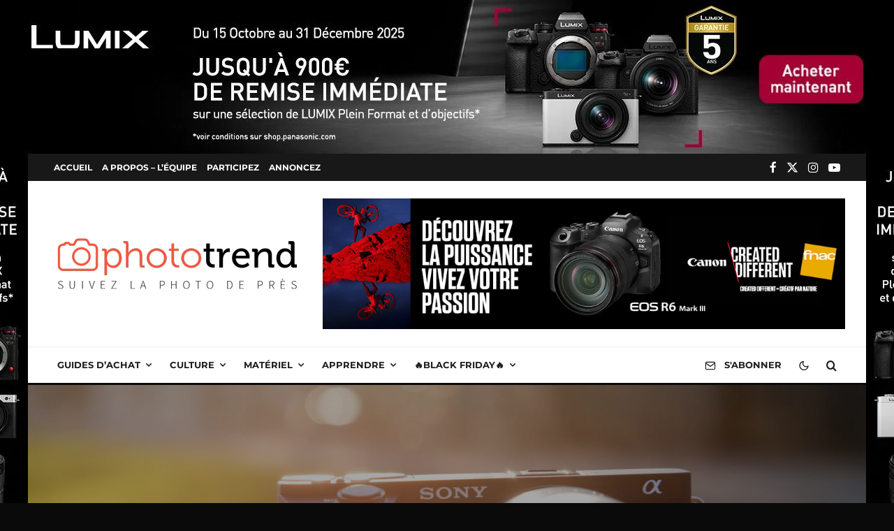

--- FILE ---
content_type: text/html; charset=UTF-8
request_url: https://phototrend.fr/2017/01/test-sony-a6500-hybride-apsc/
body_size: 51674
content:
<!DOCTYPE html>
<html lang="fr-FR">
<head>
	<meta charset="UTF-8">
			<meta name="viewport" content="width=device-width, initial-scale=1">
		<link rel="profile" href="https://gmpg.org/xfn/11">
		<meta name="theme-color" content="#e64a19">
	<meta name='robots' content='index, follow, max-image-preview:large, max-snippet:-1, max-video-preview:-1' />
	<style>img:is([sizes="auto" i], [sizes^="auto," i]) { contain-intrinsic-size: 3000px 1500px }</style>
	<meta name="dlm-version" content="5.1.4">
	<!-- This site is optimized with the Yoast SEO Premium plugin v22.6 (Yoast SEO v26.1.1) - https://yoast.com/wordpress/plugins/seo/ -->
	<title>Test Sony A6500, appareil photo hybride APS-C à haute vitesse</title>
	<meta name="description" content="Découvrez notre test du Sony A6500, le dernier appareil photo hybride APS-C de Sony. Capteur stabilisé, processeur BIONZ X, écran tactile et vidéo 4K." />
	<link rel="canonical" href="https://phototrend.fr/2017/01/test-sony-a6500-hybride-apsc/" />
	<meta property="og:locale" content="fr_FR" />
	<meta property="og:type" content="article" />
	<meta property="og:title" content="Test du Sony A6500, hybride APS-C stabilisé 5 axes à haute vitesse" />
	<meta property="og:description" content="Découvrez notre test du Sony A6500, le dernier appareil photo hybride APS-C de Sony. Capteur stabilisé, processeur BIONZ X, écran tactile et vidéo 4K." />
	<meta property="og:url" content="https://phototrend.fr/2017/01/test-sony-a6500-hybride-apsc/" />
	<meta property="og:site_name" content="Phototrend" />
	<meta property="article:publisher" content="https://www.facebook.com/phototrend" />
	<meta property="article:author" content="https://www.facebook.com/damienroue" />
	<meta property="article:published_time" content="2017-01-05T13:29:08+00:00" />
	<meta property="article:modified_time" content="2023-12-20T21:50:57+00:00" />
	<meta property="og:image" content="https://phototrend.fr/wp-content/uploads/2017/01/Test-Review-Sony-A6500-Phototrend-4.jpg" />
	<meta property="og:image:width" content="2000" />
	<meta property="og:image:height" content="1335" />
	<meta property="og:image:type" content="image/jpeg" />
	<meta name="author" content="Damien Roué" />
	<meta name="twitter:card" content="summary_large_image" />
	<meta name="twitter:creator" content="@damienroue" />
	<meta name="twitter:site" content="@phototrend" />
	<meta name="twitter:label1" content="Écrit par" />
	<meta name="twitter:data1" content="Damien Roué" />
	<meta name="twitter:label2" content="Durée de lecture estimée" />
	<meta name="twitter:data2" content="16 minutes" />
	<script type="application/ld+json" class="yoast-schema-graph">{"@context":"https://schema.org","@graph":[{"@type":"Article","@id":"https://phototrend.fr/2017/01/test-sony-a6500-hybride-apsc/#article","isPartOf":{"@id":"https://phototrend.fr/2017/01/test-sony-a6500-hybride-apsc/"},"author":{"name":"Damien Roué","@id":"https://phototrend.fr/#/schema/person/67b7641b8d89aaba30bc2118aef8f6f9"},"headline":"Test du Sony A6500, hybride APS-C stabilisé 5 axes à haute vitesse","datePublished":"2017-01-05T13:29:08+00:00","dateModified":"2023-12-20T21:50:57+00:00","mainEntityOfPage":{"@id":"https://phototrend.fr/2017/01/test-sony-a6500-hybride-apsc/"},"wordCount":3178,"commentCount":7,"publisher":{"@id":"https://phototrend.fr/#organization"},"image":{"@id":"https://phototrend.fr/2017/01/test-sony-a6500-hybride-apsc/#primaryimage"},"thumbnailUrl":"https://phototrend.fr/wp-content/uploads/2017/01/Test-Review-Sony-A6500-Phototrend-4.jpg","keywords":["hybride","Maj","Mirrorless","Sony","Sony A6500","Test"],"articleSection":["Test"],"inLanguage":"fr-FR","potentialAction":[{"@type":"CommentAction","name":"Comment","target":["https://phototrend.fr/2017/01/test-sony-a6500-hybride-apsc/#respond"]}]},{"@type":"WebPage","@id":"https://phototrend.fr/2017/01/test-sony-a6500-hybride-apsc/","url":"https://phototrend.fr/2017/01/test-sony-a6500-hybride-apsc/","name":"Test Sony A6500, appareil photo hybride APS-C à haute vitesse","isPartOf":{"@id":"https://phototrend.fr/#website"},"primaryImageOfPage":{"@id":"https://phototrend.fr/2017/01/test-sony-a6500-hybride-apsc/#primaryimage"},"image":{"@id":"https://phototrend.fr/2017/01/test-sony-a6500-hybride-apsc/#primaryimage"},"thumbnailUrl":"https://phototrend.fr/wp-content/uploads/2017/01/Test-Review-Sony-A6500-Phototrend-4.jpg","datePublished":"2017-01-05T13:29:08+00:00","dateModified":"2023-12-20T21:50:57+00:00","description":"Découvrez notre test du Sony A6500, le dernier appareil photo hybride APS-C de Sony. Capteur stabilisé, processeur BIONZ X, écran tactile et vidéo 4K.","breadcrumb":{"@id":"https://phototrend.fr/2017/01/test-sony-a6500-hybride-apsc/#breadcrumb"},"inLanguage":"fr-FR","potentialAction":[{"@type":"ReadAction","target":["https://phototrend.fr/2017/01/test-sony-a6500-hybride-apsc/"]}]},{"@type":"ImageObject","inLanguage":"fr-FR","@id":"https://phototrend.fr/2017/01/test-sony-a6500-hybride-apsc/#primaryimage","url":"https://phototrend.fr/wp-content/uploads/2017/01/Test-Review-Sony-A6500-Phototrend-4.jpg","contentUrl":"https://phototrend.fr/wp-content/uploads/2017/01/Test-Review-Sony-A6500-Phototrend-4.jpg","width":2000,"height":1335},{"@type":"BreadcrumbList","@id":"https://phototrend.fr/2017/01/test-sony-a6500-hybride-apsc/#breadcrumb","itemListElement":[{"@type":"ListItem","position":1,"name":"Accueil","item":"https://phototrend.fr/"},{"@type":"ListItem","position":2,"name":"Articles","item":"https://phototrend.fr/articles/"},{"@type":"ListItem","position":3,"name":"Test","item":"https://phototrend.fr/test/"},{"@type":"ListItem","position":4,"name":"Test du Sony A6500, hybride APS-C stabilisé 5 axes à haute vitesse"}]},{"@type":"WebSite","@id":"https://phototrend.fr/#website","url":"https://phototrend.fr/","name":"Phototrend.fr","description":"Suivez la photo de près","publisher":{"@id":"https://phototrend.fr/#organization"},"potentialAction":[{"@type":"SearchAction","target":{"@type":"EntryPoint","urlTemplate":"https://phototrend.fr/?s={search_term_string}"},"query-input":{"@type":"PropertyValueSpecification","valueRequired":true,"valueName":"search_term_string"}}],"inLanguage":"fr-FR"},{"@type":"Organization","@id":"https://phototrend.fr/#organization","name":"Phototrend","url":"https://phototrend.fr/","logo":{"@type":"ImageObject","inLanguage":"fr-FR","@id":"https://phototrend.fr/#/schema/logo/image/","url":"https://phototrend.fr/wp-content/uploads/2017/03/Logo-Phototrend-Youtube.jpg","contentUrl":"https://phototrend.fr/wp-content/uploads/2017/03/Logo-Phototrend-Youtube.jpg","width":500,"height":500,"caption":"Phototrend"},"image":{"@id":"https://phototrend.fr/#/schema/logo/image/"},"sameAs":["https://www.facebook.com/phototrend","https://x.com/phototrend","http://instagram.com/phototrendfr/","https://www.youtube.com/user/Phototrendfr","https://www.threads.net/@phototrendfr"],"email":"contact@phototrend.fr","legalName":"PHOTOTREND","vatID":"FR80791150873","taxID":"79115087300028","numberOfEmployees":{"@type":"QuantitativeValue","minValue":"1","maxValue":"10"}},{"@type":"Person","@id":"https://phototrend.fr/#/schema/person/67b7641b8d89aaba30bc2118aef8f6f9","name":"Damien Roué","image":{"@type":"ImageObject","inLanguage":"fr-FR","@id":"https://phototrend.fr/#/schema/person/image/","url":"https://secure.gravatar.com/avatar/ee1244d831dc87ea5aa936fdc0e82f8c314358b94458101d297b2c1ca4e2c90f?s=96&d=retro&r=g","contentUrl":"https://secure.gravatar.com/avatar/ee1244d831dc87ea5aa936fdc0e82f8c314358b94458101d297b2c1ca4e2c90f?s=96&d=retro&r=g","caption":"Damien Roué"},"description":"Damien est co-créateur du site Phototrend. Il aime la photographie, le voyage et les start-ups et partage sa passion de la photo sur Phototrend.","sameAs":["https://www.facebook.com/damienroue","http://instagram.com/damienroue/","https://x.com/damienroue"],"url":"https://phototrend.fr/author/damien/"}]}</script>
	<!-- / Yoast SEO Premium plugin. -->


<link rel='dns-prefetch' href='//plausible.io' />
<link rel="alternate" type="application/rss+xml" title="Phototrend &raquo; Flux" href="https://phototrend.fr/feed/" />
<!-- phototrend.fr is managing ads with Advanced Ads 2.0.11 – https://wpadvancedads.com/ --><script id="photo-ready">
			window.advanced_ads_ready=function(e,a){a=a||"complete";var d=function(e){return"interactive"===a?"loading"!==e:"complete"===e};d(document.readyState)?e():document.addEventListener("readystatechange",(function(a){d(a.target.readyState)&&e()}),{once:"interactive"===a})},window.advanced_ads_ready_queue=window.advanced_ads_ready_queue||[];		</script>
		<link rel="stylesheet" href="https://phototrend.fr/wp-content/cache/minify/a5ff7.css" media="all" />

<style id='classic-theme-styles-inline-css' type='text/css'>
/*! This file is auto-generated */
.wp-block-button__link{color:#fff;background-color:#32373c;border-radius:9999px;box-shadow:none;text-decoration:none;padding:calc(.667em + 2px) calc(1.333em + 2px);font-size:1.125em}.wp-block-file__button{background:#32373c;color:#fff;text-decoration:none}
</style>
<style id='safe-svg-svg-icon-style-inline-css' type='text/css'>
.safe-svg-cover{text-align:center}.safe-svg-cover .safe-svg-inside{display:inline-block;max-width:100%}.safe-svg-cover svg{fill:currentColor;height:100%;max-height:100%;max-width:100%;width:100%}

</style>
<link rel="stylesheet" href="https://phototrend.fr/wp-content/cache/minify/8ebe1.css" media="all" />



<style id='jetpack-sharing-buttons-style-inline-css' type='text/css'>
.jetpack-sharing-buttons__services-list{display:flex;flex-direction:row;flex-wrap:wrap;gap:0;list-style-type:none;margin:5px;padding:0}.jetpack-sharing-buttons__services-list.has-small-icon-size{font-size:12px}.jetpack-sharing-buttons__services-list.has-normal-icon-size{font-size:16px}.jetpack-sharing-buttons__services-list.has-large-icon-size{font-size:24px}.jetpack-sharing-buttons__services-list.has-huge-icon-size{font-size:36px}@media print{.jetpack-sharing-buttons__services-list{display:none!important}}.editor-styles-wrapper .wp-block-jetpack-sharing-buttons{gap:0;padding-inline-start:0}ul.jetpack-sharing-buttons__services-list.has-background{padding:1.25em 2.375em}
</style>
<style id='global-styles-inline-css' type='text/css'>
:root{--wp--preset--aspect-ratio--square: 1;--wp--preset--aspect-ratio--4-3: 4/3;--wp--preset--aspect-ratio--3-4: 3/4;--wp--preset--aspect-ratio--3-2: 3/2;--wp--preset--aspect-ratio--2-3: 2/3;--wp--preset--aspect-ratio--16-9: 16/9;--wp--preset--aspect-ratio--9-16: 9/16;--wp--preset--color--black: #000000;--wp--preset--color--cyan-bluish-gray: #abb8c3;--wp--preset--color--white: #ffffff;--wp--preset--color--pale-pink: #f78da7;--wp--preset--color--vivid-red: #cf2e2e;--wp--preset--color--luminous-vivid-orange: #ff6900;--wp--preset--color--luminous-vivid-amber: #fcb900;--wp--preset--color--light-green-cyan: #7bdcb5;--wp--preset--color--vivid-green-cyan: #00d084;--wp--preset--color--pale-cyan-blue: #8ed1fc;--wp--preset--color--vivid-cyan-blue: #0693e3;--wp--preset--color--vivid-purple: #9b51e0;--wp--preset--gradient--vivid-cyan-blue-to-vivid-purple: linear-gradient(135deg,rgba(6,147,227,1) 0%,rgb(155,81,224) 100%);--wp--preset--gradient--light-green-cyan-to-vivid-green-cyan: linear-gradient(135deg,rgb(122,220,180) 0%,rgb(0,208,130) 100%);--wp--preset--gradient--luminous-vivid-amber-to-luminous-vivid-orange: linear-gradient(135deg,rgba(252,185,0,1) 0%,rgba(255,105,0,1) 100%);--wp--preset--gradient--luminous-vivid-orange-to-vivid-red: linear-gradient(135deg,rgba(255,105,0,1) 0%,rgb(207,46,46) 100%);--wp--preset--gradient--very-light-gray-to-cyan-bluish-gray: linear-gradient(135deg,rgb(238,238,238) 0%,rgb(169,184,195) 100%);--wp--preset--gradient--cool-to-warm-spectrum: linear-gradient(135deg,rgb(74,234,220) 0%,rgb(151,120,209) 20%,rgb(207,42,186) 40%,rgb(238,44,130) 60%,rgb(251,105,98) 80%,rgb(254,248,76) 100%);--wp--preset--gradient--blush-light-purple: linear-gradient(135deg,rgb(255,206,236) 0%,rgb(152,150,240) 100%);--wp--preset--gradient--blush-bordeaux: linear-gradient(135deg,rgb(254,205,165) 0%,rgb(254,45,45) 50%,rgb(107,0,62) 100%);--wp--preset--gradient--luminous-dusk: linear-gradient(135deg,rgb(255,203,112) 0%,rgb(199,81,192) 50%,rgb(65,88,208) 100%);--wp--preset--gradient--pale-ocean: linear-gradient(135deg,rgb(255,245,203) 0%,rgb(182,227,212) 50%,rgb(51,167,181) 100%);--wp--preset--gradient--electric-grass: linear-gradient(135deg,rgb(202,248,128) 0%,rgb(113,206,126) 100%);--wp--preset--gradient--midnight: linear-gradient(135deg,rgb(2,3,129) 0%,rgb(40,116,252) 100%);--wp--preset--font-size--small: 13px;--wp--preset--font-size--medium: 20px;--wp--preset--font-size--large: 36px;--wp--preset--font-size--x-large: 42px;--wp--preset--spacing--20: 0.44rem;--wp--preset--spacing--30: 0.67rem;--wp--preset--spacing--40: 1rem;--wp--preset--spacing--50: 1.5rem;--wp--preset--spacing--60: 2.25rem;--wp--preset--spacing--70: 3.38rem;--wp--preset--spacing--80: 5.06rem;--wp--preset--shadow--natural: 6px 6px 9px rgba(0, 0, 0, 0.2);--wp--preset--shadow--deep: 12px 12px 50px rgba(0, 0, 0, 0.4);--wp--preset--shadow--sharp: 6px 6px 0px rgba(0, 0, 0, 0.2);--wp--preset--shadow--outlined: 6px 6px 0px -3px rgba(255, 255, 255, 1), 6px 6px rgba(0, 0, 0, 1);--wp--preset--shadow--crisp: 6px 6px 0px rgba(0, 0, 0, 1);}:where(.is-layout-flex){gap: 0.5em;}:where(.is-layout-grid){gap: 0.5em;}body .is-layout-flex{display: flex;}.is-layout-flex{flex-wrap: wrap;align-items: center;}.is-layout-flex > :is(*, div){margin: 0;}body .is-layout-grid{display: grid;}.is-layout-grid > :is(*, div){margin: 0;}:where(.wp-block-columns.is-layout-flex){gap: 2em;}:where(.wp-block-columns.is-layout-grid){gap: 2em;}:where(.wp-block-post-template.is-layout-flex){gap: 1.25em;}:where(.wp-block-post-template.is-layout-grid){gap: 1.25em;}.has-black-color{color: var(--wp--preset--color--black) !important;}.has-cyan-bluish-gray-color{color: var(--wp--preset--color--cyan-bluish-gray) !important;}.has-white-color{color: var(--wp--preset--color--white) !important;}.has-pale-pink-color{color: var(--wp--preset--color--pale-pink) !important;}.has-vivid-red-color{color: var(--wp--preset--color--vivid-red) !important;}.has-luminous-vivid-orange-color{color: var(--wp--preset--color--luminous-vivid-orange) !important;}.has-luminous-vivid-amber-color{color: var(--wp--preset--color--luminous-vivid-amber) !important;}.has-light-green-cyan-color{color: var(--wp--preset--color--light-green-cyan) !important;}.has-vivid-green-cyan-color{color: var(--wp--preset--color--vivid-green-cyan) !important;}.has-pale-cyan-blue-color{color: var(--wp--preset--color--pale-cyan-blue) !important;}.has-vivid-cyan-blue-color{color: var(--wp--preset--color--vivid-cyan-blue) !important;}.has-vivid-purple-color{color: var(--wp--preset--color--vivid-purple) !important;}.has-black-background-color{background-color: var(--wp--preset--color--black) !important;}.has-cyan-bluish-gray-background-color{background-color: var(--wp--preset--color--cyan-bluish-gray) !important;}.has-white-background-color{background-color: var(--wp--preset--color--white) !important;}.has-pale-pink-background-color{background-color: var(--wp--preset--color--pale-pink) !important;}.has-vivid-red-background-color{background-color: var(--wp--preset--color--vivid-red) !important;}.has-luminous-vivid-orange-background-color{background-color: var(--wp--preset--color--luminous-vivid-orange) !important;}.has-luminous-vivid-amber-background-color{background-color: var(--wp--preset--color--luminous-vivid-amber) !important;}.has-light-green-cyan-background-color{background-color: var(--wp--preset--color--light-green-cyan) !important;}.has-vivid-green-cyan-background-color{background-color: var(--wp--preset--color--vivid-green-cyan) !important;}.has-pale-cyan-blue-background-color{background-color: var(--wp--preset--color--pale-cyan-blue) !important;}.has-vivid-cyan-blue-background-color{background-color: var(--wp--preset--color--vivid-cyan-blue) !important;}.has-vivid-purple-background-color{background-color: var(--wp--preset--color--vivid-purple) !important;}.has-black-border-color{border-color: var(--wp--preset--color--black) !important;}.has-cyan-bluish-gray-border-color{border-color: var(--wp--preset--color--cyan-bluish-gray) !important;}.has-white-border-color{border-color: var(--wp--preset--color--white) !important;}.has-pale-pink-border-color{border-color: var(--wp--preset--color--pale-pink) !important;}.has-vivid-red-border-color{border-color: var(--wp--preset--color--vivid-red) !important;}.has-luminous-vivid-orange-border-color{border-color: var(--wp--preset--color--luminous-vivid-orange) !important;}.has-luminous-vivid-amber-border-color{border-color: var(--wp--preset--color--luminous-vivid-amber) !important;}.has-light-green-cyan-border-color{border-color: var(--wp--preset--color--light-green-cyan) !important;}.has-vivid-green-cyan-border-color{border-color: var(--wp--preset--color--vivid-green-cyan) !important;}.has-pale-cyan-blue-border-color{border-color: var(--wp--preset--color--pale-cyan-blue) !important;}.has-vivid-cyan-blue-border-color{border-color: var(--wp--preset--color--vivid-cyan-blue) !important;}.has-vivid-purple-border-color{border-color: var(--wp--preset--color--vivid-purple) !important;}.has-vivid-cyan-blue-to-vivid-purple-gradient-background{background: var(--wp--preset--gradient--vivid-cyan-blue-to-vivid-purple) !important;}.has-light-green-cyan-to-vivid-green-cyan-gradient-background{background: var(--wp--preset--gradient--light-green-cyan-to-vivid-green-cyan) !important;}.has-luminous-vivid-amber-to-luminous-vivid-orange-gradient-background{background: var(--wp--preset--gradient--luminous-vivid-amber-to-luminous-vivid-orange) !important;}.has-luminous-vivid-orange-to-vivid-red-gradient-background{background: var(--wp--preset--gradient--luminous-vivid-orange-to-vivid-red) !important;}.has-very-light-gray-to-cyan-bluish-gray-gradient-background{background: var(--wp--preset--gradient--very-light-gray-to-cyan-bluish-gray) !important;}.has-cool-to-warm-spectrum-gradient-background{background: var(--wp--preset--gradient--cool-to-warm-spectrum) !important;}.has-blush-light-purple-gradient-background{background: var(--wp--preset--gradient--blush-light-purple) !important;}.has-blush-bordeaux-gradient-background{background: var(--wp--preset--gradient--blush-bordeaux) !important;}.has-luminous-dusk-gradient-background{background: var(--wp--preset--gradient--luminous-dusk) !important;}.has-pale-ocean-gradient-background{background: var(--wp--preset--gradient--pale-ocean) !important;}.has-electric-grass-gradient-background{background: var(--wp--preset--gradient--electric-grass) !important;}.has-midnight-gradient-background{background: var(--wp--preset--gradient--midnight) !important;}.has-small-font-size{font-size: var(--wp--preset--font-size--small) !important;}.has-medium-font-size{font-size: var(--wp--preset--font-size--medium) !important;}.has-large-font-size{font-size: var(--wp--preset--font-size--large) !important;}.has-x-large-font-size{font-size: var(--wp--preset--font-size--x-large) !important;}
:where(.wp-block-post-template.is-layout-flex){gap: 1.25em;}:where(.wp-block-post-template.is-layout-grid){gap: 1.25em;}
:where(.wp-block-columns.is-layout-flex){gap: 2em;}:where(.wp-block-columns.is-layout-grid){gap: 2em;}
:root :where(.wp-block-pullquote){font-size: 1.5em;line-height: 1.6;}
</style>
<link rel="stylesheet" href="https://phototrend.fr/wp-content/cache/minify/39285.css" media="all" />








<style id='zeen-style-inline-css' type='text/css'>
.content-bg, .block-skin-5:not(.skin-inner), .block-skin-5.skin-inner > .tipi-row-inner-style, .article-layout-skin-1.title-cut-bl .hero-wrap .meta:before, .article-layout-skin-1.title-cut-bc .hero-wrap .meta:before, .article-layout-skin-1.title-cut-bl .hero-wrap .share-it:before, .article-layout-skin-1.title-cut-bc .hero-wrap .share-it:before, .standard-archive .page-header, .skin-dark .flickity-viewport, .zeen__var__options label { background: #ffffff;}a.zeen-pin-it{position: absolute}.background.mask {background-color: transparent}.side-author__wrap .mask a {display:inline-block;height:70px}.timed-pup,.modal-wrap {position:fixed;visibility:hidden}.to-top__fixed .to-top a{background-color:#000000; color: #fff}.site-inner { background-color: #ffffff; }.splitter svg g { fill: #ffffff; }.inline-post .block article .title { font-size: 20px;}input[type=submit], button, .tipi-button,.button,.wpcf7-submit,.button__back__home{ border-radius: 0; }.fontfam-1 { font-family: 'PT Serif',serif!important;}input[type="number"],.body-f1, .quotes-f1 blockquote, .quotes-f1 q, .by-f1 .byline, .sub-f1 .subtitle, .wh-f1 .widget-title, .headings-f1 h1, .headings-f1 h2, .headings-f1 h3, .headings-f1 h4, .headings-f1 h5, .headings-f1 h6, .font-1, div.jvectormap-tip {font-family:'PT Serif',serif;font-weight: 700;font-style: normal;}.fontfam-2 { font-family:'Public Sans',sans-serif!important; }input[type=submit], button, .tipi-button,.button,.wpcf7-submit,.button__back__home,.body-f2, .quotes-f2 blockquote, .quotes-f2 q, .by-f2 .byline, .sub-f2 .subtitle, .wh-f2 .widget-title, .headings-f2 h1, .headings-f2 h2, .headings-f2 h3, .headings-f2 h4, .headings-f2 h5, .headings-f2 h6, .font-2 {font-family:'Public Sans',sans-serif;font-weight: 400;font-style: normal;}.fontfam-3 { font-family:'Montserrat',sans-serif!important;}input,.body-f3, .quotes-f3 blockquote, .quotes-f3 q, .by-f3 .byline, .sub-f3 .subtitle, .wh-f3 .widget-title, .headings-f3 h1, .headings-f3 h2, .headings-f3 h3, .headings-f3 h4, .headings-f3 h5, .headings-f3 h6, .font-3 {font-family:'Montserrat',sans-serif;font-style: normal;font-weight: 400;}.tipi-row, .tipi-builder-on .contents-wrap > p { max-width: 1230px ; }.slider-columns--3 article { width: 360px }.slider-columns--2 article { width: 555px }.slider-columns--4 article { width: 262.5px }.single .site-content .tipi-row { max-width: 1230px ; }.single-product .site-content .tipi-row { max-width: 1230px ; }.date--secondary { color: #ffffff; }.date--main { color: #f8d92f; }.tipi-button-cta-mobile_menu{ font-size:16px;}.tipi-button-cta-wrap-mobile_menu{ color: #ffffff;}.custom-button__fill-2.tipi-button-cta-mobile_menu { border-color: #daa51f; color: #daa51f; }.global-accent-border { border-color: #e64a19; }.trending-accent-border { border-color: #f7d40e; }.trending-accent-bg { border-color: #f7d40e; }.wpcf7-submit, .tipi-button.block-loader { background: #18181e; }.wpcf7-submit:hover, .tipi-button.block-loader:hover { background: #111; }.tipi-button.block-loader { color: #fff!important; }.wpcf7-submit { background: #18181e; }.wpcf7-submit:hover { background: #111; }.global-accent-bg, .icon-base-2:hover .icon-bg, #progress { background-color: #e64a19; }.global-accent-text, .mm-submenu-2 .mm-51 .menu-wrap > .sub-menu > li > a { color: #e64a19; }body { color:#131313;}.excerpt { color:#212121;}.mode--alt--b .excerpt, .block-skin-2 .excerpt, .block-skin-2 .preview-classic .custom-button__fill-2 { color:#c6c6c6!important;}.read-more-wrap { color:#1c1c1c;}.logo-fallback a { color:#000!important;}.site-mob-header .logo-fallback a { color:#000000!important;}blockquote:not(.comment-excerpt) { color:#333333;}.mode--alt--b blockquote:not(.comment-excerpt), .mode--alt--b .block-skin-0.block-wrap-quote .block-wrap-quote blockquote:not(.comment-excerpt), .mode--alt--b .block-skin-0.block-wrap-quote .block-wrap-quote blockquote:not(.comment-excerpt) span { color:#fff!important;}.byline, .byline a { color:#000000;}.mode--alt--b .block-wrap-classic .byline, .mode--alt--b .block-wrap-classic .byline a, .mode--alt--b .block-wrap-thumbnail .byline, .mode--alt--b .block-wrap-thumbnail .byline a, .block-skin-2 .byline a, .block-skin-2 .byline { color:#c7c7c7;}.preview-classic .meta .title, .preview-thumbnail .meta .title,.preview-56 .meta .title{ color:#111;}h1, h2, h3, h4, h5, h6, .block-title { color:#111;}.sidebar-widget  .widget-title { color:#111!important;}.link-color-wrap p > a, .link-color-wrap p > em a, .link-color-wrap p > strong a {
			text-decoration: underline; text-decoration-color: #e64a19; text-decoration-thickness: 1px; text-decoration-style:solid}.link-color-wrap a, .woocommerce-Tabs-panel--description a { color: #000000; }.mode--alt--b .link-color-wrap a, .mode--alt--b .woocommerce-Tabs-panel--description a { color: #ffffff; }.copyright, .site-footer .bg-area-inner .copyright a { color: #1a1a1a; }.link-color-wrap a:hover { color: #e64a19; }.mode--alt--b .link-color-wrap a:hover { color: #ffffff; }body{line-height:1.66}input[type=submit], button, .tipi-button,.button,.wpcf7-submit,.button__back__home{letter-spacing:0.09em}html, body{font-size:17px}.byline{font-size:14px}input[type=submit], button, .tipi-button,.button,.wpcf7-submit,.button__back__home{font-size:11px}.excerpt{font-size:15px}.logo-fallback, .secondary-wrap .logo-fallback a{font-size:30px}.logo span{font-size:12px}.breadcrumbs{font-size:13px}.hero-meta.tipi-s-typo .title{font-size:20px}.hero-meta.tipi-s-typo .subtitle{font-size:18px}.hero-meta.tipi-m-typo .title{font-size:44px}.hero-meta.tipi-m-typo .subtitle{font-size:18px}.hero-meta.tipi-xl-typo .title{font-size:30px}.hero-meta.tipi-xl-typo .subtitle{font-size:18px}.block-html-content h1, .single-content .entry-content h1{font-size:20px}.block-html-content h2, .single-content .entry-content h2{font-size:25px}.block-html-content h3, .single-content .entry-content h3{font-size:20px}.block-html-content h4, .single-content .entry-content h4{font-size:15px}.block-html-content h5, .single-content .entry-content h5{font-size:18px}.footer-block-links{font-size:9px}blockquote, q{font-size:18px}.site-footer .copyright{font-size:14px}.footer-navigation{font-size:14px}.site-footer .menu-icons{font-size:12px}.main-navigation, .main-navigation .menu-icon--text{font-size:13px}.sub-menu a:not(.tipi-button){font-size:14px}.main-navigation .menu-icon, .main-navigation .trending-icon-solo{font-size:16px}.secondary-wrap-v .standard-drop>a,.secondary-wrap, .secondary-wrap a, .secondary-wrap .menu-icon--text{font-size:12px}.secondary-wrap .menu-icon, .secondary-wrap .menu-icon a, .secondary-wrap .trending-icon-solo{font-size:17px}.block-title, .page-title{font-size:24px}.block-subtitle{font-size:18px}.block-col-self .preview-2 .title{font-size:36px}.block-wrap-classic .tipi-m-typo .title-wrap .title{font-size:30px}.tipi-s-typo .title, .ppl-s-3 .tipi-s-typo .title, .zeen-col--wide .ppl-s-3 .tipi-s-typo .title, .preview-1 .title, .preview-21:not(.tipi-xs-typo) .title{font-size:20px}.tipi-xs-typo .title, .tipi-basket-wrap .basket-item .title{font-size:17px}.meta .read-more-wrap{font-size:11px}.widget-title{font-size:20px}.split-1:not(.preview-thumbnail) .mask{-webkit-flex: 0 0 calc( 34% - 15px);
					-ms-flex: 0 0 calc( 34% - 15px);
					flex: 0 0 calc( 34% - 15px);
					width: calc( 34% - 15px);}.preview-thumbnail .mask{-webkit-flex: 0 0 65px;
					-ms-flex: 0 0 65px;
					flex: 0 0 65px;
					width: 65px;}.footer-lower-area{padding-top:40px}.footer-lower-area{padding-bottom:40px}.footer-upper-area{padding-bottom:40px}.footer-upper-area{padding-top:40px}.footer-widget-wrap{padding-bottom:40px}.footer-widget-wrap{padding-top:40px}.tipi-button-cta-header{font-size:12px}.block-wrap-grid .tipi-xl-typo .title{font-size:22px}.block-wrap-grid .tipi-l-typo .title{font-size:36px}.block-wrap-grid .tipi-m-typo .title-wrap .title, .block-94 .block-piece-2 .tipi-xs-12 .title-wrap .title, .zeen-col--wide .block-wrap-grid:not(.block-wrap-81):not(.block-wrap-82) .tipi-m-typo .title-wrap .title, .zeen-col--wide .block-wrap-grid .tipi-l-typo .title, .zeen-col--wide .block-wrap-grid .tipi-xl-typo .title{font-size:24px}.block-wrap-grid .tipi-s-typo .title-wrap .title, .block-92 .block-piece-2 article .title-wrap .title, .block-94 .block-piece-2 .tipi-xs-6 .title-wrap .title{font-size:18px!important}.block-wrap-grid .tipi-s-typo .title-wrap .subtitle, .block-92 .block-piece-2 article .title-wrap .subtitle, .block-94 .block-piece-2 .tipi-xs-6 .title-wrap .subtitle{font-size:18px}.block-wrap-grid .tipi-m-typo .title-wrap .subtitle, .block-wrap-grid .tipi-l-typo .title-wrap .subtitle, .block-wrap-grid .tipi-xl-typo .title-wrap .subtitle, .block-94 .block-piece-2 .tipi-xs-12 .title-wrap .subtitle, .zeen-col--wide .block-wrap-grid:not(.block-wrap-81):not(.block-wrap-82) .tipi-m-typo .title-wrap .subtitle{font-size:20px}.preview-grid .read-more-wrap{font-size:11px}.tipi-button.block-loader, .wpcf7-submit, .mc4wp-form-fields button { font-weight: 700;}.subtitle {font-style:italic!important;}.main-navigation .horizontal-menu, .main-navigation .menu-item, .main-navigation .menu-icon .menu-icon--text,  .main-navigation .tipi-i-search span { font-weight: 700;}.secondary-wrap .menu-secondary li, .secondary-wrap .menu-item, .secondary-wrap .menu-icon .menu-icon--text {font-weight: 700;}.footer-lower-area, .footer-lower-area .menu-item, .footer-lower-area .menu-icon span {font-weight: 700;}.widget-title {font-weight: 700!important;}.tipi-xs-typo .title {font-weight: 700;}input[type=submit], button, .tipi-button,.button,.wpcf7-submit,.button__back__home{ text-transform: uppercase; }.entry-title{ text-transform: none; }.logo-fallback{ text-transform: none; }.block-wrap-slider .title-wrap .title{ text-transform: none; }.block-wrap-grid .title-wrap .title, .tile-design-4 .meta .title-wrap .title{ text-transform: none; }.block-wrap-classic .title-wrap .title{ text-transform: none; }.block-title{ text-transform: none; }.meta .excerpt .read-more{ text-transform: uppercase; }.preview-grid .read-more{ text-transform: uppercase; }.block-subtitle{ text-transform: none; }.byline{ text-transform: none; }.widget-title{ text-transform: uppercase; }.main-navigation .menu-item, .main-navigation .menu-icon .menu-icon--text{ text-transform: uppercase; }.secondary-navigation, .secondary-wrap .menu-icon .menu-icon--text{ text-transform: uppercase; }.footer-lower-area .menu-item, .footer-lower-area .menu-icon span{ text-transform: uppercase; }.sub-menu a:not(.tipi-button){ text-transform: none; }.site-mob-header .menu-item, .site-mob-header .menu-icon span{ text-transform: uppercase; }.single-content .entry-content h1, .single-content .entry-content h2, .single-content .entry-content h3, .single-content .entry-content h4, .single-content .entry-content h5, .single-content .entry-content h6, .meta__full h1, .meta__full h2, .meta__full h3, .meta__full h4, .meta__full h5, .bbp__thread__title{ text-transform: none; }.mm-submenu-2 .mm-11 .menu-wrap > *, .mm-submenu-2 .mm-31 .menu-wrap > *, .mm-submenu-2 .mm-21 .menu-wrap > *, .mm-submenu-2 .mm-51 .menu-wrap > *  { border-top: 3px solid transparent; }.separation-border { margin-bottom: 30px; }.load-more-wrap-1 { padding-top: 30px; }.block-wrap-classic .inf-spacer + .block:not(.block-62) { margin-top: 30px; }.block-title-wrap-style .block-title:after, .block-title-wrap-style .block-title:before { border-top: 1px #eee solid;}@media only screen and (max-width: 480px) {.separation-border { margin-bottom: 30px;}}.grid-spacing { border-top-width: 7px; }.sidebar-wrap .sidebar { padding-right: 20px; padding-left: 20px; padding-top:0px; padding-bottom:0px; }.sidebar-left .sidebar-wrap .sidebar { padding-right: 20px; padding-left: 20px; }@media only screen and (min-width: 481px) {.block-wrap-grid .block-title-area, .block-wrap-98 .block-piece-2 article:last-child { margin-bottom: -7px; }.block-wrap-92 .tipi-row-inner-box { margin-top: -7px; }.block-wrap-grid .only-filters { top: 7px; }.grid-spacing { border-right-width: 7px; }.block-fs {padding:7px;}.block-wrap-grid:not(.block-wrap-81) .block { width: calc( 100% + 7px ); }}@media only screen and (max-width: 859px) {.mobile__design--side .mask {
		width: calc( 34% - 15px);
	}}@media only screen and (min-width: 860px) {.sub-menu a:not(.tipi-button){letter-spacing:0.1em}.widget-title{letter-spacing:0.15em}.byline{font-size:13px}.logo-fallback, .secondary-wrap .logo-fallback a{font-size:22px}.hero-meta.tipi-s-typo .title{font-size:30px}.hero-meta.tipi-m-typo .title{font-size:30px}.block-html-content h1, .single-content .entry-content h1{font-size:30px}.block-html-content h2, .single-content .entry-content h2{font-size:30px}.block-html-content h3, .single-content .entry-content h3{font-size:24px}.block-html-content h4, .single-content .entry-content h4{font-size:24px}.footer-block-links{font-size:8px}.site-footer .copyright{font-size:12px}.footer-navigation{font-size:12px}.main-navigation, .main-navigation .menu-icon--text{font-size:12px}.sub-menu a:not(.tipi-button){font-size:12px}.main-navigation .menu-icon, .main-navigation .trending-icon-solo{font-size:12px}.secondary-wrap-v .standard-drop>a,.secondary-wrap, .secondary-wrap a, .secondary-wrap .menu-icon--text{font-size:11px}.secondary-wrap .menu-icon, .secondary-wrap .menu-icon a, .secondary-wrap .trending-icon-solo{font-size:13px}.block-title, .page-title{font-size:30px}.block-col-self .preview-2 .title{font-size:22px}.block-wrap-classic .tipi-m-typo .title-wrap .title{font-size:22px}.tipi-s-typo .title, .ppl-s-3 .tipi-s-typo .title, .zeen-col--wide .ppl-s-3 .tipi-s-typo .title, .preview-1 .title, .preview-21:not(.tipi-xs-typo) .title{font-size:22px}.tipi-xs-typo .title, .tipi-basket-wrap .basket-item .title{font-size:16px}.widget-title{font-size:12px}.block-wrap-grid .tipi-xl-typo .title{font-size:30px}.block-wrap-grid .tipi-l-typo .title{font-size:30px}.block-wrap-grid .tipi-m-typo .title-wrap .title, .block-94 .block-piece-2 .tipi-xs-12 .title-wrap .title, .zeen-col--wide .block-wrap-grid:not(.block-wrap-81):not(.block-wrap-82) .tipi-m-typo .title-wrap .title, .zeen-col--wide .block-wrap-grid .tipi-l-typo .title, .zeen-col--wide .block-wrap-grid .tipi-xl-typo .title{font-size:22px}.layout-side-info .details{width:130px;float:left}.title-contrast .hero-wrap { height: calc( 100vh - 150px ); }.block-col-self .block-71 .tipi-s-typo .title { font-size: 18px; }.zeen-col--narrow .block-wrap-classic .tipi-m-typo .title-wrap .title { font-size: 18px; }.mode--alt--b .footer-widget-area:not(.footer-widget-area-1) + .footer-lower-area { border-top:1px #333333 solid ; }.footer-widget-wrap { border-right:1px #333333 solid ; }.footer-widget-wrap .widget_search form, .footer-widget-wrap select { border-color:#333333; }.footer-widget-wrap .zeen-widget { border-bottom:1px #333333 solid ; }.footer-widget-wrap .zeen-widget .preview-thumbnail { border-bottom-color: #333333;}.secondary-wrap .menu-padding, .secondary-wrap .ul-padding > li > a {
			padding-top: 10px;
			padding-bottom: 10px;
		}}@media only screen and (min-width: 1240px) {.hero-l .single-content {padding-top: 45px}.align-fs .contents-wrap .video-wrap, .align-fs-center .aligncenter.size-full, .align-fs-center .wp-caption.aligncenter .size-full, .align-fs-center .tiled-gallery, .align-fs .alignwide { width: 1170px; }.align-fs .contents-wrap .video-wrap { height: 658px; }.has-bg .align-fs .contents-wrap .video-wrap, .has-bg .align-fs .alignwide, .has-bg .align-fs-center .aligncenter.size-full, .has-bg .align-fs-center .wp-caption.aligncenter .size-full, .has-bg .align-fs-center .tiled-gallery { width: 1230px; }.has-bg .align-fs .contents-wrap .video-wrap { height: 691px; }.byline{font-size:17px}.logo-fallback, .secondary-wrap .logo-fallback a{font-size:30px}.breadcrumbs{font-size:10px}.hero-meta.tipi-s-typo .title{font-size:36px}.hero-meta.tipi-m-typo .title{font-size:44px}.hero-meta.tipi-xl-typo .title{font-size:45px}.block-html-content h1, .single-content .entry-content h1{font-size:44px}.block-html-content h2, .single-content .entry-content h2{font-size:33px}.block-html-content h3, .single-content .entry-content h3{font-size:30px}.block-html-content h4, .single-content .entry-content h4{font-size:20px}.footer-block-links{font-size:9px}.site-footer .copyright{font-size:14px}.footer-navigation{font-size:14px}.main-navigation, .main-navigation .menu-icon--text{font-size:13px}.sub-menu a:not(.tipi-button){font-size:14px}.main-navigation .menu-icon, .main-navigation .trending-icon-solo{font-size:16px}.secondary-wrap-v .standard-drop>a,.secondary-wrap, .secondary-wrap a, .secondary-wrap .menu-icon--text{font-size:12px}.secondary-wrap .menu-icon, .secondary-wrap .menu-icon a, .secondary-wrap .trending-icon-solo{font-size:17px}.block-title, .page-title{font-size:40px}.block-subtitle{font-size:20px}.block-col-self .preview-2 .title{font-size:36px}.block-wrap-classic .tipi-m-typo .title-wrap .title{font-size:30px}.tipi-s-typo .title, .ppl-s-3 .tipi-s-typo .title, .zeen-col--wide .ppl-s-3 .tipi-s-typo .title, .preview-1 .title, .preview-21:not(.tipi-xs-typo) .title{font-size:24px}.tipi-xs-typo .title, .tipi-basket-wrap .basket-item .title{font-size:17px}.widget-title{font-size:20px}.split-1:not(.preview-thumbnail) .mask{-webkit-flex: 0 0 calc( 50% - 15px);
					-ms-flex: 0 0 calc( 50% - 15px);
					flex: 0 0 calc( 50% - 15px);
					width: calc( 50% - 15px);}.footer-lower-area{padding-top:90px}.footer-lower-area{padding-bottom:90px}.footer-upper-area{padding-bottom:50px}.footer-upper-area{padding-top:50px}.footer-widget-wrap{padding-bottom:50px}.footer-widget-wrap{padding-top:50px}.block-wrap-grid .tipi-xl-typo .title{font-size:45px}.block-wrap-grid .tipi-l-typo .title{font-size:36px}.block-wrap-grid .tipi-m-typo .title-wrap .title, .block-94 .block-piece-2 .tipi-xs-12 .title-wrap .title, .zeen-col--wide .block-wrap-grid:not(.block-wrap-81):not(.block-wrap-82) .tipi-m-typo .title-wrap .title, .zeen-col--wide .block-wrap-grid .tipi-l-typo .title, .zeen-col--wide .block-wrap-grid .tipi-xl-typo .title{font-size:24px}}.main-menu-bar-color-1 .current-menu-item > a, .main-menu-bar-color-1 .menu-main-menu > .dropper.active:not(.current-menu-item) > a { background-color: #111111;}.cats .cat-with-bg, .byline-1 .comments { font-size:0.8em; }.site-header a { color: #111; }.site-skin-3.content-subscribe, .site-skin-3.content-subscribe .subtitle, .site-skin-3.content-subscribe input, .site-skin-3.content-subscribe h2 { color: #000000; } .site-skin-3.content-subscribe input[type="email"] { border-color: #000000; }.footer-widget-wrap .widget_search form { border-color:#333; }.sidebar-wrap .sidebar { border:1px #ddd solid ; }.content-area .zeen-widget { border: 0 #ddd solid ; border-width: 0 0 1px 0; }.content-area .zeen-widget { padding:20px 0px 20px; }.grid-meta-bg .mask:before { content: ""; background-image: linear-gradient(to top, rgba(10,10,10,0.66) 0%, rgba(10,10,10,0) 100%); }.grid-image-1 .mask-overlay { background-color: #1a1d1e ; }.with-fi.preview-grid,.with-fi.preview-grid .byline,.with-fi.preview-grid .subtitle, .with-fi.preview-grid a { color: #ffffff; }.preview-grid .mask-overlay { opacity: 0.2 ; }@media (pointer: fine) {.preview-grid:hover .mask-overlay { opacity: 0.6 ; }}.slider-image-1 .mask-overlay { background-color: #1a1d1e ; }.with-fi.preview-slider-overlay,.with-fi.preview-slider-overlay .byline,.with-fi.preview-slider-overlay .subtitle, .with-fi.preview-slider-overlay a { color: #fff; }.preview-slider-overlay .mask-overlay { opacity: 0.2 ; }@media (pointer: fine) {.preview-slider-overlay:hover .mask-overlay { opacity: 0.6 ; }}.site-footer .footer-widget-bg-area, .site-footer .footer-widget-bg-area .woo-product-rating span, .site-footer .footer-widget-bg-area .stack-design-3 .meta { background-color: #272727; }.site-footer .footer-widget-bg-area .background { background-image: none; opacity: 1; }.site-footer .footer-widget-bg-area .block-skin-0 .tipi-arrow { color:#ffffff; border-color:#ffffff; }.site-footer .footer-widget-bg-area .block-skin-0 .tipi-arrow i:after{ background:#ffffff; }.site-footer .footer-widget-bg-area,.site-footer .footer-widget-bg-area .byline,.site-footer .footer-widget-bg-area a,.site-footer .footer-widget-bg-area .widget_search form *,.site-footer .footer-widget-bg-area h3,.site-footer .footer-widget-bg-area .widget-title { color:#ffffff; }.site-footer .footer-widget-bg-area .tipi-spin.tipi-row-inner-style:before { border-color:#ffffff; }.content-subscribe .bg-area { background-image: linear-gradient(130deg, #ffffff 0%, #f2f2f2 80%);  }.content-subscribe .bg-area .background { opacity: 1; }.content-subscribe .bg-area,.content-subscribe .bg-area .byline,.content-subscribe .bg-area a,.content-subscribe .bg-area .widget_search form *,.content-subscribe .bg-area h3,.content-subscribe .bg-area .widget-title { color:#000000; }.content-subscribe .bg-area .tipi-spin.tipi-row-inner-style:before { border-color:#000000; }.main-navigation, .main-navigation .menu-icon--text { color: #1e1e1e; }.main-navigation .horizontal-menu>li>a { padding-left: 12px; padding-right: 12px; }.main-navigation-border { border-bottom:3px #0a0a0a solid ; }.main-navigation-border .drop-search { border-top:3px #0a0a0a solid ; }#progress {bottom: 0;height: 3px; }.sticky-menu-2:not(.active) #progress  { bottom: -3px;  }#progress { background-color: #e64a19; }.main-navigation-border { border-top: 1px #eee solid ; }.main-navigation .horizontal-menu .drop, .main-navigation .horizontal-menu > li > a, .date--main {
			padding-top: 15px;
			padding-bottom: 15px;
		}.site-mob-header .menu-icon { font-size: 13px; }.secondary-wrap-v .standard-drop>a,.secondary-wrap, .secondary-wrap a, .secondary-wrap .menu-icon--text { color: #fff; }.secondary-wrap .menu-secondary > li > a, .secondary-icons li > a { padding-left: 7px; padding-right: 7px; }.mc4wp-form-fields input[type=submit], .mc4wp-form-fields button, #subscribe-submit input[type=submit], .subscribe-wrap input[type=submit] {color: #5c5c5c;background-color: #121212;}.site-mob-header:not(.site-mob-header-11) .header-padding .logo-main-wrap, .site-mob-header:not(.site-mob-header-11) .header-padding .icons-wrap a, .site-mob-header-11 .header-padding {
		padding-top: 20px;
		padding-bottom: 20px;
	}.site-header .header-padding {
		padding-top:25px;
		padding-bottom:25px;
	}@media only screen and (min-width: 860px){.tipi-m-0 {display: none}}
</style>
<link rel="stylesheet" href="https://phototrend.fr/wp-content/cache/minify/5c5e4.css" media="all" />




<script  src="https://phototrend.fr/wp-content/cache/minify/818c0.js"></script>


<script type="text/javascript" defer data-domain='phototrend.fr' data-api='https://plausible.io/api/event' data-cfasync='false' src="https://plausible.io/js/plausible.outbound-links.js?ver=2.3.1" id="plausible-analytics-js"></script>
<script type="text/javascript" id="plausible-analytics-js-after">
/* <![CDATA[ */
window.plausible = window.plausible || function() { (window.plausible.q = window.plausible.q || []).push(arguments) }
/* ]]> */
</script>
<script type="text/javascript" id="advanced-ads-advanced-js-js-extra">
/* <![CDATA[ */
var advads_options = {"blog_id":"1","privacy":{"consent-method":"0","custom-cookie-name":"","custom-cookie-value":"","enabled":false,"state":"not_needed"}};
/* ]]> */
</script>
<script  src="https://phototrend.fr/wp-content/cache/minify/2c6e9.js"></script>

<script type="text/javascript" id="advanced_ads_pro/visitor_conditions-js-extra">
/* <![CDATA[ */
var advanced_ads_pro_visitor_conditions = {"referrer_cookie_name":"advanced_ads_pro_visitor_referrer","referrer_exdays":"365","page_impr_cookie_name":"advanced_ads_page_impressions","page_impr_exdays":"3650"};
/* ]]> */
</script>
<script  src="https://phototrend.fr/wp-content/cache/minify/761e0.js"></script>

<link rel="EditURI" type="application/rsd+xml" title="RSD" href="https://phototrend.fr/xmlrpc.php?rsd" />
<link rel="alternate" title="oEmbed (JSON)" type="application/json+oembed" href="https://phototrend.fr/wp-json/oembed/1.0/embed?url=https%3A%2F%2Fphototrend.fr%2F2017%2F01%2Ftest-sony-a6500-hybride-apsc%2F" />
<link rel="alternate" title="oEmbed (XML)" type="text/xml+oembed" href="https://phototrend.fr/wp-json/oembed/1.0/embed?url=https%3A%2F%2Fphototrend.fr%2F2017%2F01%2Ftest-sony-a6500-hybride-apsc%2F&#038;format=xml" />
<style>

.photo-body-background {
    background-position: top center!important;
    background-size: auto auto!important;
}

.photo-body-background #tipi-bg-da {
    display: none;
}

.photo-body-background #page {
    margin: auto;
    max-width: 1200px;
}

@media only screen and (min-width:1240px) {
    .photo-body-background .site-inner {
        padding-top: 0!important;
    }

    .photo-body-background {
        padding-top: 220px;
    }
}

</style><script type="text/javascript">//<![CDATA[
  function external_links_in_new_windows_loop() {
    if (!document.links) {
      document.links = document.getElementsByTagName('a');
    }
    var change_link = false;
    var force = '';
    var ignore = '';

    for (var t=0; t<document.links.length; t++) {
      var all_links = document.links[t];
      change_link = false;
      
      if(document.links[t].hasAttribute('onClick') == false) {
        // forced if the address starts with http (or also https), but does not link to the current domain
        if(all_links.href.search(/^http/) != -1 && all_links.href.search('phototrend.fr') == -1 && all_links.href.search(/^#/) == -1) {
          // console.log('Changed ' + all_links.href);
          change_link = true;
        }
          
        if(force != '' && all_links.href.search(force) != -1) {
          // forced
          // console.log('force ' + all_links.href);
          change_link = true;
        }
        
        if(ignore != '' && all_links.href.search(ignore) != -1) {
          // console.log('ignore ' + all_links.href);
          // ignored
          change_link = false;
        }

        if(change_link == true) {
          // console.log('Changed ' + all_links.href);
          document.links[t].setAttribute('onClick', 'javascript:window.open(\'' + all_links.href.replace(/'/g, '') + '\', \'_blank\', \'noopener\'); return false;');
          document.links[t].removeAttribute('target');
        }
      }
    }
  }
  
  // Load
  function external_links_in_new_windows_load(func)
  {  
    var oldonload = window.onload;
    if (typeof window.onload != 'function'){
      window.onload = func;
    } else {
      window.onload = function(){
        oldonload();
        func();
      }
    }
  }

  external_links_in_new_windows_load(external_links_in_new_windows_loop);
  //]]></script>

<meta name='plausible-analytics-version' content='2.3.1' />
<link rel="preload" type="font/woff2" as="font" href="https://phototrend.fr/wp-content/themes/zeen/assets/css/tipi/tipi.woff2?9oa0lg" crossorigin="anonymous"><link rel="preload" as="image" href="https://phototrend.fr/wp-content/uploads/2017/01/Test-Review-Sony-A6500-Phototrend-4.jpg" imagesrcset="https://phototrend.fr/wp-content/uploads/2017/01/Test-Review-Sony-A6500-Phototrend-4.jpg 2000w, https://phototrend.fr/wp-content/uploads/2017/01/Test-Review-Sony-A6500-Phototrend-4-940x627.jpg 940w, https://phototrend.fr/wp-content/uploads/2017/01/Test-Review-Sony-A6500-Phototrend-4-1400x935.jpg 1400w, https://phototrend.fr/wp-content/uploads/2017/01/Test-Review-Sony-A6500-Phototrend-4-770x514.jpg 770w, https://phototrend.fr/wp-content/uploads/2017/01/Test-Review-Sony-A6500-Phototrend-4-1536x1025.jpg 1536w, https://phototrend.fr/wp-content/uploads/2017/01/Test-Review-Sony-A6500-Phototrend-4-360x240.jpg 360w, https://phototrend.fr/wp-content/uploads/2017/01/Test-Review-Sony-A6500-Phototrend-4-1155x770.jpg 1155w, https://phototrend.fr/wp-content/uploads/2017/01/Test-Review-Sony-A6500-Phototrend-4-274x183.jpg 274w, https://phototrend.fr/wp-content/uploads/2017/01/Test-Review-Sony-A6500-Phototrend-4-751x501.jpg 751w, https://phototrend.fr/wp-content/uploads/2017/01/Test-Review-Sony-A6500-Phototrend-4-1381x922.jpg 1381w, https://phototrend.fr/wp-content/uploads/2017/01/Test-Review-Sony-A6500-Phototrend-4-768x513.jpg 768w, https://phototrend.fr/wp-content/uploads/2017/01/Test-Review-Sony-A6500-Phototrend-4-192x128.jpg 192w, https://phototrend.fr/wp-content/uploads/2017/01/Test-Review-Sony-A6500-Phototrend-4-300x200.jpg 300w" imagesizes="(max-width: 2000px) 100vw, 2000px">		<script type="text/javascript">
			var advadsCfpQueue = [];
			var advadsCfpAd = function( adID ) {
				if ( 'undefined' === typeof advadsProCfp ) {
					advadsCfpQueue.push( adID )
				} else {
					advadsProCfp.addElement( adID )
				}
			}
		</script>
		<script>
(function () {
	var scriptDone = false;
	document.addEventListener( 'advanced_ads_privacy', function ( event ) {
		if (
			( event.detail.state !== 'accepted' && event.detail.state !== 'not_needed' && ! advads.privacy.is_adsense_npa_enabled() )
			|| scriptDone
			|| advads.get_cookie( 'advads_pro_cfp_ban' )
		) {
			return;
		}

		// Google adsense script can only be added once.
		scriptDone = true;

		var script = document.createElement( 'script' ),
			first = document.getElementsByTagName( 'script' )[0];

		script.async = true;
		script.src = 'https://pagead2.googlesyndication.com/pagead/js/adsbygoogle.js?client=ca-pub-7841722755240338';
		script.dataset.adClient = "ca-pub-7841722755240338";
		first.parentNode.insertBefore( script, first );
	} );
} )();
</script>
<link rel="icon" href="https://phototrend.fr/wp-content/uploads/2023/12/cropped-logo-phototrend-carre-32x32.jpg" sizes="32x32" />
<link rel="icon" href="https://phototrend.fr/wp-content/uploads/2023/12/cropped-logo-phototrend-carre-192x192.jpg" sizes="192x192" />
<link rel="apple-touch-icon" href="https://phototrend.fr/wp-content/uploads/2023/12/cropped-logo-phototrend-carre-180x180.jpg" />
<meta name="msapplication-TileImage" content="https://phototrend.fr/wp-content/uploads/2023/12/cropped-logo-phototrend-carre-270x270.jpg" />
		<style type="text/css" id="wp-custom-css">
			.main-block-wrap + span { display: none; }

figure.wp-block-image {
    margin: 1em 0;
}

.pswp__caption img {display: none;}

@media (prefers-color-scheme: dark) {

	.tablepress thead th {
		background-color: #336699;
	}

	.tablepress .odd td {
		background-color: #4d4d4d;
	}

	.tablepress .even td {
		background-color: #3a3a3a;
	}

	.tablepress tbody td,
	.tablepress tfoot th {
		border-top: 1px solid #666;
	}

}

.link-color-wrap a {
    color: #333333;
    text-decoration: underline;
    text-decoration-color: #e64a19;
    text-decoration-thickness: 1px;
    text-decoration-style: solid;

}

.comment-content a:link {
    text-decoration: underline;
	text-decoration-color: #e64a19;
    text-decoration-thickness: 1px;
    text-decoration-style: solid;
	position: relative;
    transition: 0.3s ease;
    text-underline-position: under;
}

.block-da solidstroke {
	border: 1px solid #000000;
}



@media only screen and (max-width:1240px) {
body.photo-body-background #cb-outer-container {
max-width: 990px;
}

body.photo-body-background {
background-position: center top 0px;
padding-top: 220px;
background-size: 1317px;
}
}

@media only screen and (max-width:1020px) {

body.photo-body-background #cb-outer-container {

   max-width: 896px;
}


body.photo-body-background {
background-position: center top 0px;
padding-top: 220px;
background-size: 1184px;
}
}

@media(max-width:767px) {
body.photo-body-background {
padding-top: 0px;
background-position: center top 50px;
background-size: 1400px;
}
}

@media(max-width:550px) {
body.photo-body-background {
padding-top: 0px;
background-position: center top 50px;
background-size: 1005px;
}
}


.entry-content figure + p {
    margin-top: 1em;
}


@media (prefers-color-scheme: dark) {
	.tablepress thead th {
		background: #336699;
	}

	.tablepress .odd td {
		background: #4d4d4d;
		color: white;
	}

	.tablepress .even td {
		background: #3a3a3a;
		color: white;
	}

	.tablepress tbody td,
	.tablepress tfoot th {
		border-top: 1px solid #666;
	}
}

.logo-mobile img {
	height: 47px;
	object-fit:contain;
}		</style>
		</head>
<body class="wp-singular post-template-default single single-post postid-49479 single-format-standard wp-theme-zeen wp-child-theme-zeen-child has-post-thumbnail post-name_test-sony-a6500-hybride-apsc category-test tag-hybride tag-maj tag-mirrorless tag-sony tag-sony-a6500 tag-test-photo headings-f1 body-f2 sub-f1 quotes-f1 by-f3 wh-f3 to-top__fixed block-titles-big ipl-separated block-titles-mid-1 mob-menu-on-tab menu-no-color-hover mob-fi-tall skin-light single-sticky-spin footer-widgets-text-white site-mob-menu-a-2 site-mob-menu-4 mm-submenu-1 main-menu-logo-1 body-header-style-1 body-hero-l byline-font-2">
		<div id="page" class="site">
		<div id="mob-line" class="tipi-m-0"></div><header id="mobhead" class="site-header-block site-mob-header tipi-m-0 site-mob-header-1 site-mob-menu-4 sticky-menu-mob sticky-menu-2 sticky-menu site-skin-1 site-img-1"><div class="bg-area header-padding tipi-row tipi-vertical-c">
	<ul class="menu-left icons-wrap tipi-vertical-c">
				<li class="menu-icon menu-icon-style-1 menu-icon-search"><a href="#" class="tipi-i-search modal-tr tipi-tip tipi-tip-move" data-title="Rechercher" data-type="search"></a></li>
				
	
			
				
	
		</ul>
	<div class="logo-main-wrap logo-mob-wrap">
		<div class="logo logo-mobile"><a href="https://phototrend.fr" data-pin-nopin="true"><span class="logo-img"><img src="https://phototrend.fr/wp-content/uploads/2022/02/logo-phototrend-noir-mobile-1.png" alt="" srcset="https://phototrend.fr/wp-content/uploads/2022/02/logo-phototrend-noir-mobile2x.png 2x" data-base-src="https://phototrend.fr/wp-content/uploads/2022/02/logo-phototrend-noir-mobile-1.png" data-alt-src="https://phototrend.fr/wp-content/uploads/2022/02/logo-phototrend-blanc-mobile.png" data-base-srcset="https://phototrend.fr/wp-content/uploads/2022/02/logo-phototrend-noir-mobile2x.png 2x" data-alt-srcset="https://phototrend.fr/wp-content/uploads/2022/02/logo-phototrend-blanc-mobile2x.png 2x" width="200" height="47"></span></a></div>	</div>
	<ul class="menu-right icons-wrap tipi-vertical-c">
		<li class="menu-icon menu-icon-style-1 menu-icon-mode">	<a href="#" class="mode__wrap">
		<span class="mode__inner__wrap tipi-vertical-c tipi-tip tipi-tip-move" data-title="Reading Mode">
			<i class="tipi-i-sun tipi-all-c"></i>
			<i class="tipi-i-moon tipi-all-c"></i>
		</span>
	</a>
	</li>
				
	
			
				
	
			
				
			<li class="menu-icon menu-icon-mobile-slide"><a href="#" class="mob-tr-open" data-target="slide-menu"><i class="tipi-i-menu-mob" aria-hidden="true"></i></a></li>
	
		</ul>
	<div class="background mask"></div></div>
</header><!-- .site-mob-header -->		<div class="site-inner">
			<div id="secondary-wrap" class="secondary-wrap tipi-xs-0 clearfix font-3 mm-ani-1 secondary-menu-skin-2 secondary-menu-width-1"><div class="menu-bg-area"><div class="menu-content-wrap clearfix tipi-vertical-c tipi-row">	<nav id="secondary-navigation" class="secondary-navigation rotatable tipi-xs-0">
		<ul id="menu-secondary" class="menu-secondary horizontal-menu tipi-flex menu-secondary ul-padding row font-3 main-menu-skin-1 main-menu-bar-color-1 mm-skin-2 mm-submenu-1 mm-ani-1">
			<li id="menu-item-144619" class="menu-item menu-item-type-post_type menu-item-object-page menu-item-home dropper drop-it mm-art mm-wrap-2 mm-wrap menu-item-144619"><a href="https://phototrend.fr/">Accueil</a></li>
<li id="menu-item-56668" class="menu-item menu-item-type-post_type menu-item-object-page dropper drop-it mm-art mm-wrap-2 mm-wrap menu-item-56668"><a href="https://phototrend.fr/a-propos/">A propos – l’équipe</a></li>
<li id="menu-item-56385" class="menu-item menu-item-type-post_type menu-item-object-page dropper drop-it mm-art mm-wrap-2 mm-wrap menu-item-56385"><a href="https://phototrend.fr/participez/">Participez</a></li>
<li id="menu-item-56674" class="menu-item menu-item-type-post_type menu-item-object-page dropper drop-it mm-art mm-wrap-2 mm-wrap menu-item-56674"><a href="https://phototrend.fr/sponsoring/">Annoncez</a></li>
		</ul>
	</nav><!-- .secondary-navigation -->
<ul class="horizontal-menu menu-icons ul-padding tipi-vertical-c tipi-flex-r secondary-icons"><li  class="menu-icon menu-icon-style-2 menu-icon-fb"><a href="https://facebook.com/phototrend" data-title="Facebook" class="tipi-i-facebook" rel="noopener nofollow" aria-label="Facebook" target="_blank"></a></li><li  class="menu-icon menu-icon-style-2 menu-icon-tw"><a href="https://twitter.com/phototrend" data-title="X" class="tipi-i-x" rel="noopener nofollow" aria-label="X" target="_blank"></a></li><li  class="menu-icon menu-icon-style-2 menu-icon-insta"><a href="https://instagram.com/phototrendfr" data-title="Instagram" class="tipi-i-instagram" rel="noopener nofollow" aria-label="Instagram" target="_blank"></a></li><li  class="menu-icon menu-icon-style-2 menu-icon-yt"><a href="https://youtube.com/phototrendfr?sub_confirmation=1" data-title="YouTube" class="tipi-i-youtube-play" rel="noopener nofollow" aria-label="YouTube" target="_blank"></a></li>
				
	
	</ul></div></div></div><header id="masthead" class="site-header-block site-header clearfix site-header-1 header-width-1 header-skin-1 site-img-1 mm-ani-1 mm-skin-2 main-menu-skin-1 main-menu-width-3 main-menu-bar-color-1 dt-header-da logo-only-when-stuck main-menu-l" data-pt-diff="0" data-pb-diff="0"><div class="bg-area">
			<div class="logo-main-wrap header-padding tipi-vertical-c logo-main-wrap-l tipi-row">
						<div class="logo logo-main"><a href="https://phototrend.fr" data-pin-nopin="true"><span class="logo-img"><img src="https://phototrend.fr/wp-content/uploads/2022/02/logo-phototrend-noir-desktop.png" alt="" srcset="https://phototrend.fr/wp-content/uploads/2022/02/logo-phototrend-noir-desktopx2.png 2x" data-base-src="https://phototrend.fr/wp-content/uploads/2022/02/logo-phototrend-noir-desktop.png" data-alt-src="https://phototrend.fr/wp-content/uploads/2022/02/logo-phototrend-blanc-desktop.png" data-base-srcset="https://phototrend.fr/wp-content/uploads/2022/02/logo-phototrend-noir-desktopx2.png 2x" data-alt-srcset="https://phototrend.fr/wp-content/uploads/2022/02/logo-phototrend-blanc-desktopx2.png 2x" width="350" height="81"></span></a></div>			<div class="block-da-1 block-da block-da-header tipi-flex-right clearfix"><div style="min-height:90px;" class="photo-ab0cbabb40d270ec6fd1d08b1dec05ae photo-header-2" id="photo-ab0cbabb40d270ec6fd1d08b1dec05ae"></div></div>								</div>
		<div class="background mask"></div></div>
</header><!-- .site-header --><div id="header-line"></div><nav id="site-navigation" class="main-navigation main-navigation-1 tipi-xs-0 clearfix logo-only-when-stuck main-menu-skin-1 main-menu-width-3 main-menu-bar-color-1 mm-skin-2 mm-submenu-1 mm-ani-1 main-menu-l sticky-menu-dt sticky-menu sticky-menu-3">	<div class="main-navigation-border menu-bg-area">
		<div class="nav-grid clearfix tipi-row">
			<div class="tipi-flex sticky-part sticky-p1">
				<div class="logo-menu-wrap tipi-vertical-c"><div class="logo logo-main-menu"><a href="https://phototrend.fr" data-pin-nopin="true"><span class="logo-img"><img src="https://phototrend.fr/wp-content/uploads/2017/02/logo-phototrend.png" alt="" srcset="https://phototrend.fr/wp-content/uploads/2017/02/logo-phototrend.png 2x" data-base-src="https://phototrend.fr/wp-content/uploads/2017/02/logo-phototrend.png" data-alt-src="https://phototrend.fr/wp-content/uploads/2017/02/logo-phototrend-small-blanc-retina.png" data-base-srcset="https://phototrend.fr/wp-content/uploads/2017/02/logo-phototrend.png 2x" data-alt-srcset="https://phototrend.fr/wp-content/uploads/2017/02/logo-phototrend-small-blanc-retina.png 2x" width="220" height="50"></span></a></div></div>				<ul id="menu-main-menu" class="menu-main-menu horizontal-menu tipi-flex font-3">
					<li id="menu-item-176416" class="menu-item menu-item-type-taxonomy menu-item-object-category menu-item-has-children dropper drop-it mm-art mm-wrap-11 mm-wrap mm-color mm-sb-left menu-item-176416"><a href="https://phototrend.fr/guides-dachat/" data-ppp="4" data-tid="11189"  data-term="category">Guides d&rsquo;achat</a><div class="menu mm-11 tipi-row" data-mm="11"><div class="menu-wrap menu-wrap-more-10 tipi-flex"><div id="block-wrap-176416" class="block-wrap-native block-wrap block-wrap-71 block-css-176416 block-wrap-classic columns__m--1 elements-design-1 block-skin-0 filter-wrap-2 tipi-box tipi-row ppl-m-4 ppl-s-2 clearfix" data-id="176416" data-base="0"><div class="tipi-row-inner-style clearfix"><div class="tipi-row-inner-box contents sticky--wrap"><div class="block-title-wrap module-block-title clearfix  block-title-1 with-load-more"><div class="block-title-area clearfix"><div class="block-title font-1">Guides d'achat</div></div><div class="filters tipi-flex font-2"></div></div><div class="block block-71 tipi-flex"><article class="tipi-xs-12 elements-location-1 clearfix with-fi ani-base tipi-s-typo stack-1 stack-design-3 loop-0 preview-classic preview__img-shape-l preview-71 img-ani-base img-ani-1 img-color-hover-base img-color-hover-1 elements-design-1 post-158359 page type-page status-publish has-post-thumbnail hentry category-guides-dachat tag-guide-dachat tag-hybride tag-hybride-aps-c tag-hybride-micro-4-3" style="--animation-order:0"><div class="preview-mini-wrap clearfix"><div class="mask"><a href="https://phototrend.fr/guides-dachat-phototrend-appareil-photo-hybrides-apsc-mft/" class="mask-img" title="Phototrend Fujifilm Xf 56 Mm F1.2 01212 1"><img width="370" height="247" src="https://phototrend.fr/wp-content/uploads/2022/09/phototrend-fujifilm-xf-56-mm-f1.2-01212-1-370x247.jpg" class="attachment-zeen-370-247 size-zeen-370-247 zeen-lazy-load-base zeen-lazy-load-mm wp-post-image" alt="" decoding="async" fetchpriority="high" srcset="https://phototrend.fr/wp-content/uploads/2022/09/phototrend-fujifilm-xf-56-mm-f1.2-01212-1-370x247.jpg 370w, https://phototrend.fr/wp-content/uploads/2022/09/phototrend-fujifilm-xf-56-mm-f1.2-01212-1-940x626.jpg 940w, https://phototrend.fr/wp-content/uploads/2022/09/phototrend-fujifilm-xf-56-mm-f1.2-01212-1-770x513.jpg 770w, https://phototrend.fr/wp-content/uploads/2022/09/phototrend-fujifilm-xf-56-mm-f1.2-01212-1-360x240.jpg 360w, https://phototrend.fr/wp-content/uploads/2022/09/phototrend-fujifilm-xf-56-mm-f1.2-01212-1-1155x770.jpg 1155w, https://phototrend.fr/wp-content/uploads/2022/09/phototrend-fujifilm-xf-56-mm-f1.2-01212-1-293x195.jpg 293w, https://phototrend.fr/wp-content/uploads/2022/09/phototrend-fujifilm-xf-56-mm-f1.2-01212-1.jpg 1400w" sizes="(max-width: 370px) 100vw, 370px" loading="lazy" /></a></div><div class="meta"><div class="title-wrap"><h3 class="title"><a href="https://phototrend.fr/guides-dachat-phototrend-appareil-photo-hybrides-apsc-mft/">Guide d’achat photo 2025 : les meilleurs appareils photo hybrides APS-C et Micro 4/3</a></h3></div></div></div></article><article class="tipi-xs-12 elements-location-1 clearfix with-fi ani-base tipi-s-typo stack-1 stack-design-3 loop-1 preview-classic preview__img-shape-l preview-71 img-ani-base img-ani-1 img-color-hover-base img-color-hover-1 elements-design-1 post-158375 page type-page status-publish has-post-thumbnail hentry category-guides-dachat tag-guide-dachat tag-hybride tag-hybride-plein-format" style="--animation-order:1"><div class="preview-mini-wrap clearfix"><div class="mask"><a href="https://phototrend.fr/guides-dachat-phototrend-appareil-photo-hybrides-plein-format/" class="mask-img" title="Guide Achat Hybride Plein Format"><img width="310" height="247" src="https://phototrend.fr/wp-content/uploads/2022/10/guide-achat-hybride-plein-format-443x353.jpg" class="attachment-zeen-370-247 size-zeen-370-247 zeen-lazy-load-base zeen-lazy-load-mm wp-post-image" alt="" decoding="async" loading="lazy" /></a></div><div class="meta"><div class="title-wrap"><h3 class="title"><a href="https://phototrend.fr/guides-dachat-phototrend-appareil-photo-hybrides-plein-format/">Guide d’achat photo 2025 : les meilleurs appareils photo hybrides plein format</a></h3></div></div></div></article><article class="tipi-xs-12 elements-location-1 clearfix with-fi ani-base tipi-s-typo stack-1 stack-design-3 loop-2 preview-classic preview__img-shape-l preview-71 img-ani-base img-ani-1 img-color-hover-base img-color-hover-1 elements-design-1 post-22029 page type-page status-publish has-post-thumbnail hentry category-guides-dachat category-materiel tag-guide-dachat tag-photo tag-photophone tag-smartphone" style="--animation-order:2"><div class="preview-mini-wrap clearfix"><div class="mask"><a href="https://phototrend.fr/guide-achat-meilleur-smartphone-photo-video/" class="mask-img" title="Test Phototrend Samsung Galaxy S23 Ultra 3079"><img width="370" height="247" src="https://phototrend.fr/wp-content/uploads/2023/04/test-phototrend-samsung-galaxy-s23-ultra-3079-370x247.jpg" class="attachment-zeen-370-247 size-zeen-370-247 zeen-lazy-load-base zeen-lazy-load-mm wp-post-image" alt="Phototrend Test Samsung Galaxy S23 Ultra" decoding="async" srcset="https://phototrend.fr/wp-content/uploads/2023/04/test-phototrend-samsung-galaxy-s23-ultra-3079-370x247.jpg 370w, https://phototrend.fr/wp-content/uploads/2023/04/test-phototrend-samsung-galaxy-s23-ultra-3079-940x625.jpg 940w, https://phototrend.fr/wp-content/uploads/2023/04/test-phototrend-samsung-galaxy-s23-ultra-3079-770x512.jpg 770w, https://phototrend.fr/wp-content/uploads/2023/04/test-phototrend-samsung-galaxy-s23-ultra-3079-360x240.jpg 360w, https://phototrend.fr/wp-content/uploads/2023/04/test-phototrend-samsung-galaxy-s23-ultra-3079-1155x770.jpg 1155w, https://phototrend.fr/wp-content/uploads/2023/04/test-phototrend-samsung-galaxy-s23-ultra-3079-293x195.jpg 293w, https://phototrend.fr/wp-content/uploads/2023/04/test-phototrend-samsung-galaxy-s23-ultra-3079.jpg 1400w" sizes="(max-width: 370px) 100vw, 370px" loading="lazy" /></a></div><div class="meta"><div class="title-wrap"><h3 class="title"><a href="https://phototrend.fr/guide-achat-meilleur-smartphone-photo-video/">Guide d’achat photo 2025 : les meilleurs smartphones photo</a></h3></div></div></div></article><article class="tipi-xs-12 elements-location-1 clearfix with-fi ani-base tipi-s-typo stack-1 stack-design-3 loop-3 preview-classic preview__img-shape-l preview-71 img-ani-base img-ani-1 img-color-hover-base img-color-hover-1 elements-design-1 post-22315 page type-page status-publish has-post-thumbnail hentry category-guides-dachat category-materiel tag-appareil-photo tag-bridge tag-compact tag-compact-expert tag-guide-dachat tag-photo" style="--animation-order:3"><div class="preview-mini-wrap clearfix"><div class="mask"><a href="https://phototrend.fr/guides-dachat-phototrend-compacts-experts/" class="mask-img" title="X100v Packshot10"><img width="370" height="247" src="https://phototrend.fr/wp-content/uploads/2023/06/x100v_packshot10-370x247.jpg" class="attachment-zeen-370-247 size-zeen-370-247 zeen-lazy-load-base zeen-lazy-load-mm wp-post-image" alt="" decoding="async" srcset="https://phototrend.fr/wp-content/uploads/2023/06/x100v_packshot10-370x247.jpg 370w, https://phototrend.fr/wp-content/uploads/2023/06/x100v_packshot10-940x626.jpg 940w, https://phototrend.fr/wp-content/uploads/2023/06/x100v_packshot10-770x513.jpg 770w, https://phototrend.fr/wp-content/uploads/2023/06/x100v_packshot10-360x240.jpg 360w, https://phototrend.fr/wp-content/uploads/2023/06/x100v_packshot10-500x333.jpg 500w, https://phototrend.fr/wp-content/uploads/2023/06/x100v_packshot10-1155x770.jpg 1155w, https://phototrend.fr/wp-content/uploads/2023/06/x100v_packshot10-293x195.jpg 293w, https://phototrend.fr/wp-content/uploads/2023/06/x100v_packshot10.jpg 1400w" sizes="(max-width: 370px) 100vw, 370px" loading="lazy" /></a></div><div class="meta"><div class="title-wrap"><h3 class="title"><a href="https://phototrend.fr/guides-dachat-phototrend-compacts-experts/">Guide d’achat photo 2025 : les meilleurs compacts experts</a></h3></div></div></div></article></div></div></div></div>
<ul class="sub-menu">
	<li id="menu-item-144229" class="menu-item menu-item-type-post_type menu-item-object-page dropper drop-it menu-item-144229"><a href="https://phototrend.fr/guides-achat-phototrend/">Introduction</a></li>
	<li id="menu-item-144227" class="menu-item menu-item-type-post_type menu-item-object-page menu-item-has-children dropper drop-it menu-item-144227"><a href="https://phototrend.fr/guides-dachat-phototrend-hybrides-et-objectifs/">Les meilleurs hybrides et leurs objectifs</a>
	<ul class="sub-menu">
		<li id="menu-item-160060" class="menu-item menu-item-type-post_type menu-item-object-page dropper drop-it menu-item-160060"><a href="https://phototrend.fr/guides-dachat-phototrend-appareil-photo-hybrides-apsc-mft/">Les meilleurs hybrides APS-C et Micro 4/3</a></li>
		<li id="menu-item-160061" class="menu-item menu-item-type-post_type menu-item-object-page dropper drop-it menu-item-160061"><a href="https://phototrend.fr/guides-dachat-phototrend-appareil-photo-hybrides-plein-format/">Les meilleurs hybrides plein format</a></li>
		<li id="menu-item-198971" class="menu-item menu-item-type-post_type menu-item-object-page dropper drop-it menu-item-198971"><a href="https://phototrend.fr/guide-achat-phototrend-meilleurs-appareils-photo-sportifs-pro/">Les meilleurs appareils photo sportifs professionnels</a></li>
		<li id="menu-item-202111" class="menu-item menu-item-type-post_type menu-item-object-page dropper drop-it menu-item-202111"><a href="https://phototrend.fr/guide-achat-phototrend-appareil-photo-hybride-haute-definition/">Les meilleurs hybrides haute définition</a></li>
		<li id="menu-item-202112" class="menu-item menu-item-type-post_type menu-item-object-page dropper drop-it menu-item-202112"><a href="https://phototrend.fr/guide-achat-meilleurs-objectifs-monture-sony-e-plein-format/">Les meilleurs objectifs en monture Sony E (plein format)</a></li>
		<li id="menu-item-219882" class="menu-item menu-item-type-post_type menu-item-object-page dropper drop-it menu-item-219882"><a href="https://phototrend.fr/guide-achat-meilleurs-objectifs-nikon-z-plein-format-2/">Les meilleurs objectifs en monture Nikon Z (plein format)</a></li>
		<li id="menu-item-219579" class="menu-item menu-item-type-post_type menu-item-object-page dropper drop-it menu-item-219579"><a href="https://phototrend.fr/guide-achat-meilleurs-objectifs-canon-rf-plein-format/">Les meilleurs objectifs en monture Canon RF (plein format)</a></li>
		<li id="menu-item-208631" class="menu-item menu-item-type-post_type menu-item-object-page dropper drop-it menu-item-208631"><a href="https://phototrend.fr/guide-achat-objectifs-monture-fujifilm-x-aps-c/">Les meilleurs objectifs en monture Fujifilm X (APS-C)</a></li>
		<li id="menu-item-221790" class="menu-item menu-item-type-post_type menu-item-object-page dropper drop-it menu-item-221790"><a href="https://phototrend.fr/guide-achat-meilleurs-objectifs-monture-l/">Les meilleurs objectifs en monture L (plein format)</a></li>
	</ul>
</li>
	<li id="menu-item-144226" class="menu-item menu-item-type-post_type menu-item-object-page dropper drop-it menu-item-144226"><a href="https://phototrend.fr/guides-dachat-phototrend-compacts-experts/">Les meilleurs compacts experts</a></li>
	<li id="menu-item-160059" class="menu-item menu-item-type-post_type menu-item-object-page dropper drop-it menu-item-160059"><a href="https://phototrend.fr/guides-dachat-phototrend-reflex-apsc-plein-format/">Les meilleurs reflex APS-C et plein format</a></li>
	<li id="menu-item-144222" class="menu-item menu-item-type-post_type menu-item-object-page dropper drop-it menu-item-144222"><a href="https://phototrend.fr/guides-dachat-phototrend-les-objectifs-indispensables/">Les objectifs indispensables</a></li>
	<li id="menu-item-197175" class="menu-item menu-item-type-post_type menu-item-object-page dropper drop-it menu-item-197175"><a href="https://phototrend.fr/guide-dachat-phototrend-les-meilleurs-appareils-photo-bridges/">Les meilleurs bridges</a></li>
	<li id="menu-item-144223" class="menu-item menu-item-type-post_type menu-item-object-page dropper drop-it menu-item-144223"><a href="https://phototrend.fr/guide-achat-meilleur-smartphone-photo-video/">Les meilleurs smartphones, applications et accessoires</a></li>
	<li id="menu-item-144228" class="menu-item menu-item-type-post_type menu-item-object-page dropper drop-it menu-item-144228"><a href="https://phototrend.fr/guides-dachat-phototrend-photo-instantanee-polaroid/">Les meilleurs appareils et films instantanés</a></li>
	<li id="menu-item-144233" class="menu-item menu-item-type-post_type menu-item-object-page dropper drop-it menu-item-144233"><a href="https://phototrend.fr/guides-dachat-phototrend-meilleurs-drones-photo-et-video/">Les meilleurs drones photo et vidéo</a></li>
	<li id="menu-item-144235" class="menu-item menu-item-type-post_type menu-item-object-post dropper drop-it menu-item-144235"><a href="https://phototrend.fr/2021/01/mp-209-guide-ordinateur-retouche-photo-montage-video/">Quel ordinateur pour la photo ?</a></li>
	<li id="menu-item-144230" class="menu-item menu-item-type-post_type menu-item-object-page dropper drop-it menu-item-144230"><a href="https://phototrend.fr/guides-dachat-phototrend-sauvegarde/">Le matériel de sauvegarde</a></li>
	<li id="menu-item-144231" class="menu-item menu-item-type-post_type menu-item-object-page dropper drop-it menu-item-144231"><a href="https://phototrend.fr/guides-dachat-phototrend-10-idees-cadeaux-a-moins-de-50-euros/">10 idées cadeaux à moins de 50 euros</a></li>
</ul></div></div>
</li>
<li id="menu-item-144181" class="menu-item menu-item-type-taxonomy menu-item-object-category menu-item-has-children dropper drop-it mm-art mm-wrap-11 mm-wrap mm-color mm-sb-left menu-item-144181"><a href="https://phototrend.fr/culture/" data-ppp="3" data-tid="4697"  data-term="category">Culture</a><div class="menu mm-11 tipi-row" data-mm="11"><div class="menu-wrap menu-wrap-more-10 tipi-flex"><div id="block-wrap-144181" class="block-wrap-native block-wrap block-wrap-61 block-css-144181 block-wrap-classic columns__m--1 elements-design-1 block-skin-0 filter-wrap-2 tipi-box tipi-row ppl-m-3 ppl-s-3 clearfix" data-id="144181" data-base="0"><div class="tipi-row-inner-style clearfix"><div class="tipi-row-inner-box contents sticky--wrap"><div class="block-title-wrap module-block-title clearfix  block-title-1 with-load-more"><div class="block-title-area clearfix"><div class="block-title font-1">Culture</div></div><div class="filters tipi-flex font-2"><div class="load-more-wrap load-more-size-2 load-more-wrap-2">		<a href="#" data-id="144181" class="tipi-arrow tipi-arrow-s tipi-arrow-l block-loader block-more block-more-1 no-more" data-dir="1"><i class="tipi-i-angle-left" aria-hidden="true"></i></a>
		<a href="#" data-id="144181" class="tipi-arrow tipi-arrow-s tipi-arrow-r block-loader block-more block-more-2" data-dir="2"><i class="tipi-i-angle-right" aria-hidden="true"></i></a>
		</div></div></div><div class="block block-61 tipi-flex preview-review-bot"><article class="tipi-xs-12 elements-location-1 clearfix with-fi ani-base tipi-s-typo stack-1 stack-design-3 separation-border-style loop-0 preview-classic preview__img-shape-l preview-61 img-ani-base img-ani-1 img-color-hover-base img-color-hover-1 elements-design-1 post-179274 post type-post status-publish format-standard has-post-thumbnail hentry category-livres tag-actes-sud tag-albert-watson tag-daido-moriyama tag-damiani-books tag-douglas-kirkland tag-eyrolles tag-selection-livre-photo tag-taschen tag-wes-anderson" style="--animation-order:0"><div class="preview-mini-wrap clearfix"><div class="mask"><a href="https://phototrend.fr/2025/11/selection-livres-photo-novembre-2025/" class="mask-img" title="Phototrend Sélection Livres Novembre 2025"><img width="370" height="247" src="https://phototrend.fr/wp-content/uploads/2025/11/phototrend-selection-livres-novembre-2025-370x247.jpg" class="attachment-zeen-370-247 size-zeen-370-247 zeen-lazy-load-base zeen-lazy-load-mm wp-post-image" alt="Phototrend Sélection Livres Novembre 2025" decoding="async" srcset="https://phototrend.fr/wp-content/uploads/2025/11/phototrend-selection-livres-novembre-2025-370x247.jpg 370w, https://phototrend.fr/wp-content/uploads/2025/11/phototrend-selection-livres-novembre-2025-940x626.jpg 940w, https://phototrend.fr/wp-content/uploads/2025/11/phototrend-selection-livres-novembre-2025-770x513.jpg 770w, https://phototrend.fr/wp-content/uploads/2025/11/phototrend-selection-livres-novembre-2025-360x240.jpg 360w, https://phototrend.fr/wp-content/uploads/2025/11/phototrend-selection-livres-novembre-2025-500x333.jpg 500w, https://phototrend.fr/wp-content/uploads/2025/11/phototrend-selection-livres-novembre-2025-1155x770.jpg 1155w, https://phototrend.fr/wp-content/uploads/2025/11/phototrend-selection-livres-novembre-2025-293x195.jpg 293w, https://phototrend.fr/wp-content/uploads/2025/11/phototrend-selection-livres-novembre-2025.jpg 1400w" sizes="(max-width: 370px) 100vw, 370px" loading="lazy" /></a></div><div class="meta"><div class="title-wrap"><h3 class="title"><a href="https://phototrend.fr/2025/11/selection-livres-photo-novembre-2025/">5 livres photo à ne pas manquer &#8211; novembre 2025</a></h3></div></div></div></article><article class="tipi-xs-12 elements-location-1 clearfix with-fi ani-base tipi-s-typo stack-1 stack-design-3 separation-border-style loop-1 preview-classic preview__img-shape-l preview-61 img-ani-base img-ani-1 img-color-hover-base img-color-hover-1 elements-design-1 post-251970 post type-post status-publish format-standard has-post-thumbnail hentry category-livres tag-actualite tag-amazonia tag-genesis tag-livre-photo tag-sebastiao-salgado tag-taschen" style="--animation-order:1"><div class="preview-mini-wrap clearfix"><div class="mask"><a href="https://phototrend.fr/2025/10/sebastiao-salgado-taschen-amazonia-et-genesis-editions-45th/" class="mask-img" title="Salgado Genesis Amazonia 45th Edition Taschen"><img width="370" height="247" src="https://phototrend.fr/wp-content/uploads/2025/10/salgado-genesis-amazonia-45th-edition-taschen-370x247.jpg" class="attachment-zeen-370-247 size-zeen-370-247 zeen-lazy-load-base zeen-lazy-load-mm wp-post-image" alt="" decoding="async" srcset="https://phototrend.fr/wp-content/uploads/2025/10/salgado-genesis-amazonia-45th-edition-taschen-370x247.jpg 370w, https://phototrend.fr/wp-content/uploads/2025/10/salgado-genesis-amazonia-45th-edition-taschen-940x626.jpg 940w, https://phototrend.fr/wp-content/uploads/2025/10/salgado-genesis-amazonia-45th-edition-taschen-770x513.jpg 770w, https://phototrend.fr/wp-content/uploads/2025/10/salgado-genesis-amazonia-45th-edition-taschen-360x240.jpg 360w, https://phototrend.fr/wp-content/uploads/2025/10/salgado-genesis-amazonia-45th-edition-taschen-1155x770.jpg 1155w, https://phototrend.fr/wp-content/uploads/2025/10/salgado-genesis-amazonia-45th-edition-taschen-293x195.jpg 293w, https://phototrend.fr/wp-content/uploads/2025/10/salgado-genesis-amazonia-45th-edition-taschen.jpg 1400w" sizes="(max-width: 370px) 100vw, 370px" loading="lazy" /></a></div><div class="meta"><div class="title-wrap"><h3 class="title"><a href="https://phototrend.fr/2025/10/sebastiao-salgado-taschen-amazonia-et-genesis-editions-45th/">Sebastião Salgado : Taschen republie Amazônia et Genesis dans une édition plus compacte et abordable</a></h3></div></div></div></article><article class="tipi-xs-12 elements-location-1 clearfix with-fi ani-base tipi-s-typo stack-1 stack-design-3 separation-border-style loop-2 preview-classic preview__img-shape-l preview-61 img-ani-base img-ani-1 img-color-hover-base img-color-hover-1 elements-design-1 post-251579 post type-post status-publish format-standard has-post-thumbnail hentry category-livres tag-actes-sud tag-afp tag-biotope tag-corentin-fohlen tag-lamaindonne tag-featured tag-la-decouverte tag-light-motiv tag-livre-photo tag-pentti-sammallahti tag-selection-livre-photo tag-simon-vansteenwinckel tag-wildlife-photographer-of-the-year" style="--animation-order:2"><div class="preview-mini-wrap clearfix"><div class="mask"><a href="https://phototrend.fr/2025/10/selection-livres-photo-octobre-2025/" class="mask-img" title="Selection Livres Photo Octobre 2025"><img width="370" height="247" src="https://phototrend.fr/wp-content/uploads/2025/10/selection-livres-photo-octobre-2025-370x247.jpg" class="attachment-zeen-370-247 size-zeen-370-247 zeen-lazy-load-base zeen-lazy-load-mm wp-post-image" alt="" decoding="async" srcset="https://phototrend.fr/wp-content/uploads/2025/10/selection-livres-photo-octobre-2025-370x247.jpg 370w, https://phototrend.fr/wp-content/uploads/2025/10/selection-livres-photo-octobre-2025-940x624.jpg 940w, https://phototrend.fr/wp-content/uploads/2025/10/selection-livres-photo-octobre-2025-770x512.jpg 770w, https://phototrend.fr/wp-content/uploads/2025/10/selection-livres-photo-octobre-2025-360x240.jpg 360w, https://phototrend.fr/wp-content/uploads/2025/10/selection-livres-photo-octobre-2025-1155x770.jpg 1155w, https://phototrend.fr/wp-content/uploads/2025/10/selection-livres-photo-octobre-2025-293x195.jpg 293w, https://phototrend.fr/wp-content/uploads/2025/10/selection-livres-photo-octobre-2025.jpg 1400w" sizes="(max-width: 370px) 100vw, 370px" loading="lazy" /></a></div><div class="meta"><div class="title-wrap"><h3 class="title"><a href="https://phototrend.fr/2025/10/selection-livres-photo-octobre-2025/">5 livres photo à ne pas manquer &#8211; octobre 2025</a></h3></div></div></div></article></div></div></div></div>
<ul class="sub-menu">
	<li id="menu-item-144182" class="menu-item menu-item-type-taxonomy menu-item-object-category dropper drop-it menu-item-144182"><a href="https://phototrend.fr/culture/livres/" class="block-more block-mm-changer block-mm-init block-changer" data-title="Livres" data-url="https://phototrend.fr/culture/livres/" data-subtitle="" data-count="362" data-tid="516"  data-term="category">Livres</a></li>
	<li id="menu-item-161999" class="menu-item menu-item-type-custom menu-item-object-custom dropper drop-it menu-item-161999"><a href="https://phototrend.fr/tag/selection-livre-photo/">Livres photo du mois</a></li>
	<li id="menu-item-144163" class="menu-item menu-item-type-taxonomy menu-item-object-category dropper drop-it menu-item-144163"><a href="https://phototrend.fr/evenements-expositions/" class="block-more block-mm-changer block-mm-init block-changer" data-title="Evénements et expos" data-url="https://phototrend.fr/evenements-expositions/" data-subtitle="" data-count="1227" data-tid="78"  data-term="category">Evénements et expos</a></li>
	<li id="menu-item-144168" class="menu-item menu-item-type-taxonomy menu-item-object-category dropper drop-it menu-item-144168"><a href="https://phototrend.fr/inspiration/" class="block-more block-mm-changer block-mm-init block-changer" data-title="Inspiration" data-url="https://phototrend.fr/inspiration/" data-subtitle="" data-count="1192" data-tid="67"  data-term="category">Inspiration</a></li>
	<li id="menu-item-144179" class="menu-item menu-item-type-taxonomy menu-item-object-category dropper drop-it menu-item-144179"><a href="https://phototrend.fr/le-dessous-des-images/" class="block-more block-mm-changer block-mm-init block-changer" data-title="Le dessous des images" data-url="https://phototrend.fr/le-dessous-des-images/" data-subtitle="Dans la série Le dessous des images, Phototrend vous raconte l’histoire qui se cache derrière certaines photos ou images emblématiques, connues ou moins connues, qui ont marqué notre société ou notre regard sur le monde." data-count="35" data-tid="3133"  data-term="category">Le dessous des images</a></li>
	<li id="menu-item-144170" class="menu-item menu-item-type-taxonomy menu-item-object-category dropper drop-it menu-item-144170"><a href="https://phototrend.fr/zoom-photographe/" class="block-more block-mm-changer block-mm-init block-changer" data-title="Zoom photographe" data-url="https://phototrend.fr/zoom-photographe/" data-subtitle="" data-count="80" data-tid="647"  data-term="category">Zoom photographe</a></li>
	<li id="menu-item-144167" class="menu-item menu-item-type-taxonomy menu-item-object-category dropper drop-it menu-item-144167"><a href="https://phototrend.fr/carnet-de-voyage/" class="block-more block-mm-changer block-mm-init block-changer" data-title="Carnet de voyage" data-url="https://phototrend.fr/carnet-de-voyage/" data-subtitle="" data-count="34" data-tid="1206"  data-term="category">Carnet de voyage</a></li>
</ul></div></div>
</li>
<li id="menu-item-144160" class="menu-item menu-item-type-taxonomy menu-item-object-category menu-item-has-children dropper drop-it mm-art mm-wrap-11 mm-wrap mm-color mm-sb-left menu-item-144160"><a href="https://phototrend.fr/materiel/" data-ppp="3" data-tid="4"  data-term="category">Matériel</a><div class="menu mm-11 tipi-row" data-mm="11"><div class="menu-wrap menu-wrap-more-10 tipi-flex"><div id="block-wrap-144160" class="block-wrap-native block-wrap block-wrap-61 block-css-144160 block-wrap-classic columns__m--1 elements-design-1 block-skin-0 filter-wrap-2 tipi-box tipi-row ppl-m-3 ppl-s-3 clearfix" data-id="144160" data-base="0"><div class="tipi-row-inner-style clearfix"><div class="tipi-row-inner-box contents sticky--wrap"><div class="block-title-wrap module-block-title clearfix  block-title-1 with-load-more"><div class="block-title-area clearfix"><div class="block-title font-1">Matériel</div></div><div class="filters tipi-flex font-2"><div class="load-more-wrap load-more-size-2 load-more-wrap-2">		<a href="#" data-id="144160" class="tipi-arrow tipi-arrow-s tipi-arrow-l block-loader block-more block-more-1 no-more" data-dir="1"><i class="tipi-i-angle-left" aria-hidden="true"></i></a>
		<a href="#" data-id="144160" class="tipi-arrow tipi-arrow-s tipi-arrow-r block-loader block-more block-more-2" data-dir="2"><i class="tipi-i-angle-right" aria-hidden="true"></i></a>
		</div></div></div><div class="block block-61 tipi-flex preview-review-bot"><article class="tipi-xs-12 elements-location-1 clearfix with-fi ani-base with-second-img tipi-s-typo stack-1 stack-design-3 separation-border-style loop-0 preview-classic preview__img-shape-l preview-61 img-ani-base img-ani-1 img-color-hover-base img-color-hover-1 elements-design-1 post-255227 post type-post status-publish format-standard has-post-thumbnail hentry category-materiel category-test tag-featured tag-monture-e tag-monture-l tag-objectif tag-objectif-plein-format tag-sigma tag-sigma-300-600-mm-f-4-dg-os-sports tag-test tag-test-objectif-plein-format tag-test-objectif" style="--animation-order:0"><div class="preview-mini-wrap clearfix"><div class="mask"><a href="https://phototrend.fr/2025/11/prise-en-main-sigma-300-600-mm-f-4-dg-os-sports/" class="mask-img" title="Phototrend Test Sigma 300 600 Mm F4 Packshot 01716"><img width="370" height="247" src="https://phototrend.fr/wp-content/uploads/2025/11/phototrend-test_sigma_300-600_mm_f4_packshot-01716-370x247.jpg" class="attachment-zeen-370-247 size-zeen-370-247 zeen-lazy-load-base zeen-lazy-load-mm wp-post-image" alt="" decoding="async" srcset="https://phototrend.fr/wp-content/uploads/2025/11/phototrend-test_sigma_300-600_mm_f4_packshot-01716-370x247.jpg 370w, https://phototrend.fr/wp-content/uploads/2025/11/phototrend-test_sigma_300-600_mm_f4_packshot-01716-940x627.jpg 940w, https://phototrend.fr/wp-content/uploads/2025/11/phototrend-test_sigma_300-600_mm_f4_packshot-01716-1400x933.jpg 1400w, https://phototrend.fr/wp-content/uploads/2025/11/phototrend-test_sigma_300-600_mm_f4_packshot-01716-770x513.jpg 770w, https://phototrend.fr/wp-content/uploads/2025/11/phototrend-test_sigma_300-600_mm_f4_packshot-01716-1536x1024.jpg 1536w, https://phototrend.fr/wp-content/uploads/2025/11/phototrend-test_sigma_300-600_mm_f4_packshot-01716-360x240.jpg 360w, https://phototrend.fr/wp-content/uploads/2025/11/phototrend-test_sigma_300-600_mm_f4_packshot-01716-1155x770.jpg 1155w, https://phototrend.fr/wp-content/uploads/2025/11/phototrend-test_sigma_300-600_mm_f4_packshot-01716-293x195.jpg 293w, https://phototrend.fr/wp-content/uploads/2025/11/phototrend-test_sigma_300-600_mm_f4_packshot-01716.jpg 2000w" sizes="(max-width: 370px) 100vw, 370px" loading="lazy" /><img width="370" height="247" src="data:image/svg+xml,%3Csvg%20xmlns='http://www.w3.org/2000/svg'%20viewBox='0%200%20370%20247'%3E%3C/svg%3E" data-lazy-src="https://phototrend.fr/wp-content/uploads/2025/11/phototrend-test_sigma_300-600_mm_f4_packshot-01702-370x247.jpg"  data-lazy-srcset="https://phototrend.fr/wp-content/uploads/2025/11/phototrend-test_sigma_300-600_mm_f4_packshot-01702-370x247.jpg 370w, https://phototrend.fr/wp-content/uploads/2025/11/phototrend-test_sigma_300-600_mm_f4_packshot-01702-940x627.jpg 940w, https://phototrend.fr/wp-content/uploads/2025/11/phototrend-test_sigma_300-600_mm_f4_packshot-01702-1400x933.jpg 1400w, https://phototrend.fr/wp-content/uploads/2025/11/phototrend-test_sigma_300-600_mm_f4_packshot-01702-770x513.jpg 770w, https://phototrend.fr/wp-content/uploads/2025/11/phototrend-test_sigma_300-600_mm_f4_packshot-01702-1536x1024.jpg 1536w, https://phototrend.fr/wp-content/uploads/2025/11/phototrend-test_sigma_300-600_mm_f4_packshot-01702-360x240.jpg 360w, https://phototrend.fr/wp-content/uploads/2025/11/phototrend-test_sigma_300-600_mm_f4_packshot-01702-1155x770.jpg 1155w, https://phototrend.fr/wp-content/uploads/2025/11/phototrend-test_sigma_300-600_mm_f4_packshot-01702-293x195.jpg 293w, https://phototrend.fr/wp-content/uploads/2025/11/phototrend-test_sigma_300-600_mm_f4_packshot-01702.jpg 2000w" data-lazy-sizes="(max-width: 370px) 100vw, 370px" class="secondary-img attachment-zeen-585-585 size-zeen-585-585 wp-post-image zeen-lazy-load-base zeen-lazy-load" alt=""></a></div><div class="meta"><div class="title-wrap"><h3 class="title"><a href="https://phototrend.fr/2025/11/prise-en-main-sigma-300-600-mm-f-4-dg-os-sports/">Prise en main Sigma 300-600 mm f/4 DG OS Sports, le super-télézoom ultime</a></h3></div></div></div></article><article class="tipi-xs-12 elements-location-1 clearfix with-fi ani-base tipi-s-typo stack-1 stack-design-3 separation-border-style loop-1 preview-classic preview__img-shape-l preview-61 img-ani-base img-ani-1 img-color-hover-base img-color-hover-1 elements-design-1 post-255249 post type-post status-publish format-standard has-post-thumbnail hentry category-materiel tag-black-friday tag-black-friday-2025 tag-ugreen" style="--animation-order:1"><div class="preview-mini-wrap clearfix"><div class="mask"><a href="https://phototrend.fr/2025/11/black-friday-ugreen-2025/" class="mask-img" title="Black Friday Ugreen"><img width="370" height="247" src="https://phototrend.fr/wp-content/uploads/2025/11/black-friday-ugreen-370x247.jpg" class="attachment-zeen-370-247 size-zeen-370-247 zeen-lazy-load-base zeen-lazy-load-mm wp-post-image" alt="" decoding="async" srcset="https://phototrend.fr/wp-content/uploads/2025/11/black-friday-ugreen-370x247.jpg 370w, https://phototrend.fr/wp-content/uploads/2025/11/black-friday-ugreen-940x626.jpg 940w, https://phototrend.fr/wp-content/uploads/2025/11/black-friday-ugreen-770x513.jpg 770w, https://phototrend.fr/wp-content/uploads/2025/11/black-friday-ugreen-360x240.jpg 360w, https://phototrend.fr/wp-content/uploads/2025/11/black-friday-ugreen-1155x770.jpg 1155w, https://phototrend.fr/wp-content/uploads/2025/11/black-friday-ugreen-293x195.jpg 293w, https://phototrend.fr/wp-content/uploads/2025/11/black-friday-ugreen.jpg 1400w" sizes="(max-width: 370px) 100vw, 370px" loading="lazy" /></a></div><div class="meta"><div class="title-wrap"><h3 class="title"><a href="https://phototrend.fr/2025/11/black-friday-ugreen-2025/">Black Friday Ugreen : jusqu&rsquo;à -40% sur chargeurs, batteries et stations d&rsquo;accueil</a></h3></div></div></div></article><article class="tipi-xs-12 elements-location-1 clearfix with-fi ani-base tipi-s-typo stack-1 stack-design-3 separation-border-style loop-2 preview-classic preview__img-shape-l preview-61 img-ani-base img-ani-1 img-color-hover-base img-color-hover-1 elements-design-1 post-254150 post type-post status-publish format-standard has-post-thumbnail hentry category-materiel tag-actualite tag-dji tag-dji-neo-2 tag-drone tag-drone-autonome" style="--animation-order:2"><div class="preview-mini-wrap clearfix"><div class="mask"><a href="https://phototrend.fr/2025/11/drone-dji-neo-2/" class="mask-img" title="Drone DJI Neo 2 12"><img width="370" height="247" src="https://phototrend.fr/wp-content/uploads/2025/11/drone-dji-neo-2_12-370x247.jpg" class="attachment-zeen-370-247 size-zeen-370-247 zeen-lazy-load-base zeen-lazy-load-mm wp-post-image" alt="" decoding="async" srcset="https://phototrend.fr/wp-content/uploads/2025/11/drone-dji-neo-2_12-370x247.jpg 370w, https://phototrend.fr/wp-content/uploads/2025/11/drone-dji-neo-2_12-940x626.jpg 940w, https://phototrend.fr/wp-content/uploads/2025/11/drone-dji-neo-2_12-770x513.jpg 770w, https://phototrend.fr/wp-content/uploads/2025/11/drone-dji-neo-2_12-360x240.jpg 360w, https://phototrend.fr/wp-content/uploads/2025/11/drone-dji-neo-2_12-1155x770.jpg 1155w, https://phototrend.fr/wp-content/uploads/2025/11/drone-dji-neo-2_12-293x195.jpg 293w, https://phototrend.fr/wp-content/uploads/2025/11/drone-dji-neo-2_12.jpg 1400w" sizes="(max-width: 370px) 100vw, 370px" loading="lazy" /></a></div><div class="meta"><div class="title-wrap"><h3 class="title"><a href="https://phototrend.fr/2025/11/drone-dji-neo-2/">DJI Neo 2 : le drone ultra-léger devient un véritable compagnon autonome</a></h3></div></div></div></article></div></div></div></div>
<ul class="sub-menu">
	<li id="menu-item-144185" class="menu-item menu-item-type-taxonomy menu-item-object-category dropper drop-it menu-item-144185"><a href="https://phototrend.fr/dans-le-sac-photo-de/" class="block-more block-mm-changer block-mm-init block-changer" data-title="Dans le sac photo de ..." data-url="https://phototrend.fr/dans-le-sac-photo-de/" data-subtitle="&lt;img class=&quot;aligncenter wp-image-47643 size-large&quot; src=&quot;https://phototrend.fr/wp-content/uploads/2016/11/DSLP-ADIL-BOUKIND-2048x1365.jpg&quot; alt=&quot;&quot; width=&quot;1200&quot; height=&quot;800&quot; /&gt;

DLSP est une rubrique qui vous permet de &lt;strong&gt;découvrir les « setups » photo de photographes&lt;/strong&gt;, professionnels ou amateurs, connus ou anonymes, afin de dévoiler ce qu’il se cache dans leurs sacs photo.

On a tous une relation particulière avec notre matériel photo, qui plus est avec notre sac photo. Phototrend vous propose de &lt;strong&gt;partager votre &quot;setup&quot; photo&lt;/strong&gt;. Que vous soyez en reportage, dans la rue, sur un mariage, en voyage, le contenu de votre sac photo est essentiel à la réussite de vos images.
&lt;p style=&quot;text-align: center;&quot;&gt;[su_button url=&quot;https://phototrend.typeform.com/to/YWjl6W&quot; target=&quot;blank&quot; background=&quot;#e64a19&quot; size=&quot;7&quot; center=&quot;yes&quot; radius=&quot;0&quot;] Proposez votre propre &quot;sac photo&quot;[/su_button]&lt;/p&gt;
&lt;p style=&quot;text-align: center;&quot;&gt;[su_button url=&quot;https://phototrend.typeform.com/to/nABmf8&quot; target=&quot;blank&quot; background=&quot;#e64a19&quot; size=&quot;7&quot; center=&quot;yes&quot; radius=&quot;0&quot;] English version : share what&#039;s in your camera bag[/su_button]&lt;/p&gt;" data-count="132" data-tid="4545"  data-term="category">Dans le sac photo de &#8230;</a></li>
	<li id="menu-item-161997" class="menu-item menu-item-type-custom menu-item-object-custom dropper drop-it menu-item-161997"><a href="https://phototrend.fr/tag/test-appareil-photo/">Test appareil photo</a></li>
	<li id="menu-item-161998" class="menu-item menu-item-type-custom menu-item-object-custom dropper drop-it menu-item-161998"><a href="https://phototrend.fr/tag/test-objectif/">Test objectif photo</a></li>
	<li id="menu-item-161996" class="menu-item menu-item-type-custom menu-item-object-custom dropper drop-it menu-item-161996"><a href="https://phototrend.fr/tag/test-smartphone/">Test smartphone</a></li>
	<li id="menu-item-144169" class="menu-item menu-item-type-taxonomy menu-item-object-category current-post-ancestor current-menu-parent current-post-parent dropper drop-it menu-item-144169"><a href="https://phototrend.fr/test/" class="block-more block-mm-changer block-mm-init block-changer" data-title="Test" data-url="https://phototrend.fr/test/" data-subtitle="Voici l&#039;ensemble des appareils photo, objectifs et accessoires photo testés par la rédaction de Phototrend. Un produit n&#039;apparaît pas encore dans nos colonnes ? Dites-le nous !

Nos tests par catégorie :

• &lt;a href=&quot;https://phototrend.fr/tag/test-appareil-photo/&quot;&gt;Appareils photo&lt;/a&gt;

• &lt;a href=&quot;https://phototrend.fr/tag/test-objectif/&quot;&gt;Objectifs&lt;/a&gt;

• &lt;a href=&quot;https://phototrend.fr/tag/test-smartphone/&quot;&gt;Smartphone&lt;/a&gt;" data-count="585" data-tid="6"  data-term="category">Tous les tests</a></li>
	<li id="menu-item-176424" class="menu-item menu-item-type-taxonomy menu-item-object-category dropper drop-it menu-item-176424"><a href="https://phototrend.fr/logiciels/" class="block-more block-mm-changer block-mm-init block-changer" data-title="Logiciels" data-url="https://phototrend.fr/logiciels/" data-subtitle="" data-count="713" data-tid="14"  data-term="category">Logiciels</a></li>
	<li id="menu-item-176428" class="menu-item menu-item-type-taxonomy menu-item-object-category dropper drop-it menu-item-176428"><a href="https://phototrend.fr/focus/" class="block-more block-mm-changer block-mm-init block-changer" data-title="Focus" data-url="https://phototrend.fr/focus/" data-subtitle="" data-count="252" data-tid="5011"  data-term="category">Focus</a></li>
</ul></div></div>
</li>
<li id="menu-item-144186" class="menu-item menu-item-type-taxonomy menu-item-object-category menu-item-has-children dropper drop-it mm-art mm-wrap-11 mm-wrap mm-color mm-sb-left menu-item-144186"><a href="https://phototrend.fr/mercredi-pratique/" data-ppp="3" data-tid="113"  data-term="category">Apprendre</a><div class="menu mm-11 tipi-row" data-mm="11"><div class="menu-wrap menu-wrap-more-10 tipi-flex"><div id="block-wrap-144186" class="block-wrap-native block-wrap block-wrap-61 block-css-144186 block-wrap-classic columns__m--1 elements-design-1 block-skin-0 filter-wrap-2 tipi-box tipi-row ppl-m-3 ppl-s-3 clearfix" data-id="144186" data-base="0"><div class="tipi-row-inner-style clearfix"><div class="tipi-row-inner-box contents sticky--wrap"><div class="block-title-wrap module-block-title clearfix  block-title-1 with-load-more"><div class="block-title-area clearfix"><div class="block-title font-1">Apprendre</div></div><div class="filters tipi-flex font-2"><div class="load-more-wrap load-more-size-2 load-more-wrap-2">		<a href="#" data-id="144186" class="tipi-arrow tipi-arrow-s tipi-arrow-l block-loader block-more block-more-1 no-more" data-dir="1"><i class="tipi-i-angle-left" aria-hidden="true"></i></a>
		<a href="#" data-id="144186" class="tipi-arrow tipi-arrow-s tipi-arrow-r block-loader block-more block-more-2" data-dir="2"><i class="tipi-i-angle-right" aria-hidden="true"></i></a>
		</div></div></div><div class="block block-61 tipi-flex preview-review-bot"><article class="tipi-xs-12 elements-location-1 clearfix with-fi ani-base tipi-s-typo stack-1 stack-design-3 separation-border-style loop-0 preview-classic preview__img-shape-l preview-61 img-ani-base img-ani-1 img-color-hover-base img-color-hover-1 elements-design-1 post-3139 post type-post status-publish format-standard has-post-thumbnail hentry category-mercredi-pratique tag-14-juillet tag-astuces tag-feu tag-feu-dartifice tag-manuel tag-technique-photo" style="--animation-order:0"><div class="preview-mini-wrap clearfix"><div class="mask"><a href="https://phototrend.fr/2025/07/mp-40-comment-reussir-ses-photos-de-feux-dartifice/" class="mask-img" title="Feu artifice Paris"><img width="351" height="221" src="https://phototrend.fr/wp-content/uploads/2009/07/Feu-artifice-Paris-351x221.jpg" class="attachment-zeen-370-247 size-zeen-370-247 zeen-lazy-load-base zeen-lazy-load-mm wp-post-image" alt="" decoding="async" loading="lazy" /></a></div><div class="meta"><div class="title-wrap"><h3 class="title"><a href="https://phototrend.fr/2025/07/mp-40-comment-reussir-ses-photos-de-feux-dartifice/">Comment réussir ses photos de feux d’artifice : guide complet pour des clichés spectaculaires</a></h3></div></div></div></article><article class="tipi-xs-12 elements-location-1 clearfix with-fi ani-base tipi-s-typo stack-1 stack-design-3 separation-border-style loop-1 preview-classic preview__img-shape-l preview-61 img-ani-base img-ani-1 img-color-hover-base img-color-hover-1 elements-design-1 post-205346 post type-post status-publish format-standard has-post-thumbnail hentry category-mercredi-pratique tag-copie tag-featured tag-jpeg tag-qualite-dimage" style="--animation-order:1"><div class="preview-mini-wrap clearfix"><div class="mask"><a href="https://phototrend.fr/2024/04/mp-218-qualite-photo-jpeg-copie/" class="mask-img" title="Visuel Mp Compression Jpeg"><img width="370" height="247" src="https://phototrend.fr/wp-content/uploads/2024/04/visuel-mp-compression-jpeg-370x247.jpg" class="attachment-zeen-370-247 size-zeen-370-247 zeen-lazy-load-base zeen-lazy-load-mm wp-post-image" alt="" decoding="async" srcset="https://phototrend.fr/wp-content/uploads/2024/04/visuel-mp-compression-jpeg-370x247.jpg 370w, https://phototrend.fr/wp-content/uploads/2024/04/visuel-mp-compression-jpeg-940x627.jpg 940w, https://phototrend.fr/wp-content/uploads/2024/04/visuel-mp-compression-jpeg-770x513.jpg 770w, https://phototrend.fr/wp-content/uploads/2024/04/visuel-mp-compression-jpeg-360x240.jpg 360w, https://phototrend.fr/wp-content/uploads/2024/04/visuel-mp-compression-jpeg-1155x770.jpg 1155w, https://phototrend.fr/wp-content/uploads/2024/04/visuel-mp-compression-jpeg-293x195.jpg 293w, https://phototrend.fr/wp-content/uploads/2024/04/visuel-mp-compression-jpeg.jpg 1188w" sizes="(max-width: 370px) 100vw, 370px" loading="lazy" /></a></div><div class="meta"><div class="title-wrap"><h3 class="title"><a href="https://phototrend.fr/2024/04/mp-218-qualite-photo-jpeg-copie/">MP #218 : la qualité d&rsquo;image de mes photos se dégrade-t-elle à chaque copie ? Entres mythes et réalités</a></h3></div></div></div></article><article class="tipi-xs-12 elements-location-1 clearfix with-fi ani-base tipi-s-typo stack-1 stack-design-3 separation-border-style loop-2 preview-classic preview__img-shape-l preview-61 img-ani-base img-ani-1 img-color-hover-base img-color-hover-1 elements-design-1 post-206565 post type-post status-publish format-standard has-post-thumbnail hentry category-mercredi-pratique category-technique tag-actualite tag-featured tag-lundi-basique" style="--animation-order:2"><div class="preview-mini-wrap clearfix"><div class="mask"><a href="https://phototrend.fr/2024/04/lundi-basique-photos-moches/" class="mask-img" title="Test Phototrend Lundi Basique Couverture PS"><img width="370" height="247" src="https://phototrend.fr/wp-content/uploads/2024/03/test-phototrend-lundi-basique-couverture-ps-370x247.jpg" class="attachment-zeen-370-247 size-zeen-370-247 zeen-lazy-load-base zeen-lazy-load-mm wp-post-image" alt="" decoding="async" srcset="https://phototrend.fr/wp-content/uploads/2024/03/test-phototrend-lundi-basique-couverture-ps-370x247.jpg 370w, https://phototrend.fr/wp-content/uploads/2024/03/test-phototrend-lundi-basique-couverture-ps-940x625.jpg 940w, https://phototrend.fr/wp-content/uploads/2024/03/test-phototrend-lundi-basique-couverture-ps-770x512.jpg 770w, https://phototrend.fr/wp-content/uploads/2024/03/test-phototrend-lundi-basique-couverture-ps-360x240.jpg 360w, https://phototrend.fr/wp-content/uploads/2024/03/test-phototrend-lundi-basique-couverture-ps-500x333.jpg 500w, https://phototrend.fr/wp-content/uploads/2024/03/test-phototrend-lundi-basique-couverture-ps-1155x770.jpg 1155w, https://phototrend.fr/wp-content/uploads/2024/03/test-phototrend-lundi-basique-couverture-ps-293x195.jpg 293w, https://phototrend.fr/wp-content/uploads/2024/03/test-phototrend-lundi-basique-couverture-ps.jpg 1400w" sizes="(max-width: 370px) 100vw, 370px" loading="lazy" /></a></div><div class="meta"><div class="title-wrap"><h3 class="title"><a href="https://phototrend.fr/2024/04/lundi-basique-photos-moches/">Lundi Basique : comment faire des photos moches ?</a></h3></div></div></div></article></div></div></div></div>
<ul class="sub-menu">
	<li id="menu-item-146760" class="menu-item menu-item-type-post_type menu-item-object-page dropper drop-it menu-item-146760"><a href="https://phototrend.fr/mercredi-pratique/">Mercredi Pratique</a></li>
	<li id="menu-item-144162" class="menu-item menu-item-type-taxonomy menu-item-object-category dropper drop-it menu-item-144162"><a href="https://phototrend.fr/technique/" class="block-more block-mm-changer block-mm-init block-changer" data-title="Techniques photo" data-url="https://phototrend.fr/technique/" data-subtitle="" data-count="290" data-tid="40"  data-term="category">Techniques photo</a></li>
</ul></div></div>
</li>
<li id="menu-item-144248" class="menu-item menu-item-type-custom menu-item-object-custom menu-item-has-children dropper standard-drop menu-item-144248"><a href="https://phototrend.fr/tag/black-friday-2025/">🔥Black Friday🔥</a><div class="menu mm-1" data-mm="1"><div class="menu-wrap menu-wrap-minus-10">
<ul class="sub-menu">
	<li id="menu-item-144249" class="menu-item menu-item-type-custom menu-item-object-custom dropper drop-it menu-item-144249"><a href="https://phototrend.fr/tag/odr-offres-de-remboursement-photo/">ODR et remboursement</a></li>
	<li id="menu-item-144250" class="menu-item menu-item-type-custom menu-item-object-custom dropper drop-it menu-item-144250"><a href="https://phototrend.fr/tag/bon-plan/">Bons plans</a></li>
</ul></div></div>
</li>
				</ul>
				<ul class="horizontal-menu font-3 menu-icons tipi-flex-eq-height">
												<li class="menu-icon menu-icon-subscribe"><a href="#" class="modal-tr" data-type="subscribe"><i class="tipi-i-mail"></i><span class="menu-icon--text font-3">S&#039;abonner</span></a></li>
	<li class="menu-icon menu-icon-style-1 menu-icon-mode">	<a href="#" class="mode__wrap">
		<span class="mode__inner__wrap tipi-vertical-c tipi-tip tipi-tip-move" data-title="Reading Mode">
			<i class="tipi-i-sun tipi-all-c"></i>
			<i class="tipi-i-moon tipi-all-c"></i>
		</span>
	</a>
	</li><li class="menu-icon menu-icon-style-2 menu-icon-search"><a href="#" class="tipi-i-search modal-tr" data-title="Rechercher" data-type="search"></a></li>
				
	
										</ul>
			</div>
			<div id="sticky-p2" class="sticky-part sticky-p2"><div class="sticky-p2-inner tipi-vertical-c"><div class="title-wrap"><span class="pre-title reading">En train de lire</span><div class="title" id="sticky-title">Test du Sony A6500, hybride APS-C stabilisé 5 axes à haute vitesse</div></div><div id="sticky-p2-share" class="share-it tipi-vertical-c"><a href="https://prf.hn/click/camref:1011lu5YD/%5Bp_id:1011l361473%5D/destination:https://www.mpb.com/fr-fr/produit/sony-alpha-a6500" class="share-button get-now" rel="nofollow" target="_blank"><span class="share-button-content tipi-vertical-c"><i class="tipi-i-cart-1"></i><span class="social-tip font-2">MPB</span></span></a>	<a href="#" class="mode__wrap">
		<span class="mode__inner__wrap tipi-vertical-c tipi-tip tipi-tip-move" data-title="Reading Mode">
			<i class="tipi-i-sun tipi-all-c"></i>
			<i class="tipi-i-moon tipi-all-c"></i>
		</span>
	</a>
	</div></div></div>		</div>
		<span id="progress" class=" no-ipl"></span>	</div>
</nav><!-- .main-navigation -->
			<div id="content" class="site-content clearfix">
			<div id="primary" class="content-area">

	<div class="post-wrap clearfix article-layout-skin-1 title-middle hero-l sidebar-on sidebar-right post-49479 post type-post status-publish format-standard has-post-thumbnail hentry category-test tag-hybride tag-maj tag-mirrorless tag-sony tag-sony-a6500 tag-test-photo">
		<div class="hero-wrap clearfix hero-21 cover-2 no-par"><div class="hero"><img width="2000" height="1335" src="https://phototrend.fr/wp-content/uploads/2017/01/Test-Review-Sony-A6500-Phototrend-4.jpg" class="flipboard-image wp-post-image" alt="" decoding="async" srcset="https://phototrend.fr/wp-content/uploads/2017/01/Test-Review-Sony-A6500-Phototrend-4.jpg 2000w, https://phototrend.fr/wp-content/uploads/2017/01/Test-Review-Sony-A6500-Phototrend-4-940x627.jpg 940w, https://phototrend.fr/wp-content/uploads/2017/01/Test-Review-Sony-A6500-Phototrend-4-1400x935.jpg 1400w, https://phototrend.fr/wp-content/uploads/2017/01/Test-Review-Sony-A6500-Phototrend-4-770x514.jpg 770w, https://phototrend.fr/wp-content/uploads/2017/01/Test-Review-Sony-A6500-Phototrend-4-1536x1025.jpg 1536w, https://phototrend.fr/wp-content/uploads/2017/01/Test-Review-Sony-A6500-Phototrend-4-360x240.jpg 360w, https://phototrend.fr/wp-content/uploads/2017/01/Test-Review-Sony-A6500-Phototrend-4-1155x770.jpg 1155w, https://phototrend.fr/wp-content/uploads/2017/01/Test-Review-Sony-A6500-Phototrend-4-274x183.jpg 274w, https://phototrend.fr/wp-content/uploads/2017/01/Test-Review-Sony-A6500-Phototrend-4-751x501.jpg 751w, https://phototrend.fr/wp-content/uploads/2017/01/Test-Review-Sony-A6500-Phototrend-4-1381x922.jpg 1381w, https://phototrend.fr/wp-content/uploads/2017/01/Test-Review-Sony-A6500-Phototrend-4-768x513.jpg 768w, https://phototrend.fr/wp-content/uploads/2017/01/Test-Review-Sony-A6500-Phototrend-4-192x128.jpg 192w, https://phototrend.fr/wp-content/uploads/2017/01/Test-Review-Sony-A6500-Phototrend-4-300x200.jpg 300w" sizes="(max-width: 2000px) 100vw, 2000px" /></div><span class="mask-overlay" style="background-color:rgba(0,0,0,0.35)"></span><div class="meta-wrap hero-meta tipi-xl-typo elements-design-3 clearfix"><div style="color:#fff"  class="meta meta-with-color meta-no-sub"><div class="title-wrap"><h1 class="entry-title title flipboard-title">Test du Sony A6500, hybride APS-C stabilisé 5 axes à haute vitesse</h1></div><div class="byline byline-3 byline-cats-design-4"><span class="byline-part author-avatar flipboard-author with-name"><a href="https://phototrend.fr/author/damien/" class="author-avatar"><img loading="lazy" alt='' src='https://secure.gravatar.com/avatar/ee1244d831dc87ea5aa936fdc0e82f8c314358b94458101d297b2c1ca4e2c90f?s=50&#038;d=retro&#038;r=g' srcset='https://secure.gravatar.com/avatar/ee1244d831dc87ea5aa936fdc0e82f8c314358b94458101d297b2c1ca4e2c90f?s=100&#038;d=retro&#038;r=g 2x' class='avatar avatar-50 photo' height='50' width='50' decoding='async'/><noscript><img alt='' src='https://secure.gravatar.com/avatar/ee1244d831dc87ea5aa936fdc0e82f8c314358b94458101d297b2c1ca4e2c90f?s=50&#038;d=retro&#038;r=g' srcset='https://secure.gravatar.com/avatar/ee1244d831dc87ea5aa936fdc0e82f8c314358b94458101d297b2c1ca4e2c90f?s=100&#038;d=retro&#038;r=g 2x' class='avatar avatar-50 photo' height='50' width='50' decoding='async'/></noscript></a></span><span class="byline-part author"><a class="url fn n" href="https://phototrend.fr/author/damien/">Damien Roué</a></span><div class="byline-part cats"><a href="https://phototrend.fr/test/" style="color:#e64a19" class="cat">Test</a></div><span class="byline-part date"><i class="tipi-i-calendar" aria-hidden="true"></i> <time class="entry-date published dateCreated flipboard-date" datetime="2017-01-05T14:29:08+01:00">5 janvier 2017</time></span><span class="byline-part comments"><a href="https://phototrend.fr/2017/01/test-sony-a6500-hybride-apsc/#comments" class="zeen-comments-count"><i class="tipi-i-message-square" aria-hidden="true"></i> 7</a></span></div></div></div><!-- .meta-wrap --></div>		<div class="single-content contents-wrap tipi-row content-bg clearfix article-layout-1">
						<div class="tipi-cols clearfix sticky--wrap">
				<main class="site-main tipi-xs-12 main-block-wrap block-wrap tipi-col clearfix tipi-l-8">
		<article>
			<div class="breadcrumbs-wrap breadcrumbs-sz-"><div class="breadcrumbs">											<div class="crumb">
									<a href="https://phototrend.fr">
									<span>Accueil</span>
									</a>
								</div>
											<i class="tipi-i-chevron-right"></i>				<div class="crumb">
									<a href="https://phototrend.fr/test/">
									<span>Test</span>
									</a>
								</div>
											<i class="tipi-i-chevron-right"></i>				<div class="crumb">
									<span>Test du Sony A6500, hybride APS-C stabilisé 5 axes à haute vitesse</span>
								</div>
									</div>
	</div>
				<div class="entry-content-wrap clearfix">
									<div class="block-da-1 block-da block-da-post_before_content clearfix"><div style="min-height:260px;" class="photo-cfa017a187bcbde0512e3ac1a8b90e01 photo-header-mobile" id="photo-cfa017a187bcbde0512e3ac1a8b90e01"></div></div>												<div class="entry-content body-color clearfix link-color-wrap">
																										<div class="lets-review-block__wrap lets-review-block__wrap-10 lr-cf lets-review-wrap-49479 lets-review--left lets-review-skin-1 lets-review-design-1 lets-review-ani-1 lets-review-score-type-2 lets-review-type-2 lets-review-score-type__bar lets-review--side conclusion__off proscons__off" data-design="1" data-score-type="2" data-skin="1"><div class="lets-review-block lets-review-block__final-score lets-review-block__final-score-type-2 lets-review-block__pad score-level-8"><div class="score__wrap lr-all-c score__wrap__with__title" style="background:#daa51f; color: #fff"><div class="score">8</div><div class="score__title lr-font-h">sur 10</div></div></div><div class="lets-review-block lets-review-block__aff lets-review-block__pad"><div class="lets-review-block__title lr-font-h" style="">Où acheter</div><div class="aff-button-wrap"><a href="https://prf.hn/click/camref:1011lu5YD/[p_id:1011l361473]/destination:https://www.mpb.com/fr-fr/produit/sony-alpha-a6500" class="aff-button lr-button" target="_blank" rel="noreferrer noopener nofollow"><span class="button-title">MPB</span><div class="i-wrap" style="background:#daa51f"><i class="tipi-i-cart-1 "></i><i class="tipi-i-long-arrow-right "></i></div></a></div></div></div><p>En octobre 2016, Sony a annoncé l’<a href="https://www.sony.fr/electronics/appareils-photo-a-objectifs-interchangeables/ilce-6500-body-kit">A6500</a>, son <strong>nouvel appareil photo hybride doté d’un capteur APS-C</strong>. Descendant direct du Sony A6300, ce nouveau boîtier, que nous avions déjà pu prendre en main pour <a href="https://phototrend.fr/2016/10/prise-en-main-des-nouveaux-sony-rx100-mark-v-et-sony-a6500/">un premier avis</a>, offre quelques belles nouveautés comme un capteur APS-C de 24 Mpx stabilisé sur 5 axes, un processeur d&rsquo;image plus rapide, un écran tactile et d’autres améliorations. Est-ce suffisant pour surpasser l&rsquo;A6300 ?</p>
<p>Nous avons testé l’A6500 équipé d’un objectif 55mm f/1.8. Voici notre test.</p>
<p><img decoding="async" loading="lazy" class="aligncenter size-medium wp-image-49482" src="https://phototrend.fr/wp-content/uploads/2017/01/Test-Review-Sony-A6500-Phototrend-1-940x627.jpg" alt="Test-Review-Sony-A6500-Phototrend-1" width="940" height="627" srcset="https://phototrend.fr/wp-content/uploads/2017/01/Test-Review-Sony-A6500-Phototrend-1-940x627.jpg 940w, https://phototrend.fr/wp-content/uploads/2017/01/Test-Review-Sony-A6500-Phototrend-1-768x513.jpg 768w, https://phototrend.fr/wp-content/uploads/2017/01/Test-Review-Sony-A6500-Phototrend-1-620x414.jpg 620w, https://phototrend.fr/wp-content/uploads/2017/01/Test-Review-Sony-A6500-Phototrend-1-192x128.jpg 192w, https://phototrend.fr/wp-content/uploads/2017/01/Test-Review-Sony-A6500-Phototrend-1-300x200.jpg 300w, https://phototrend.fr/wp-content/uploads/2017/01/Test-Review-Sony-A6500-Phototrend-1.jpg 2000w" sizes="auto, (max-width: 940px) 100vw, 940px" /><noscript><img decoding="async" class="aligncenter size-medium wp-image-49482" src="https://phototrend.fr/wp-content/uploads/2017/01/Test-Review-Sony-A6500-Phototrend-1-940x627.jpg" alt="Test-Review-Sony-A6500-Phototrend-1" width="940" height="627" srcset="https://phototrend.fr/wp-content/uploads/2017/01/Test-Review-Sony-A6500-Phototrend-1-940x627.jpg 940w, https://phototrend.fr/wp-content/uploads/2017/01/Test-Review-Sony-A6500-Phototrend-1-768x513.jpg 768w, https://phototrend.fr/wp-content/uploads/2017/01/Test-Review-Sony-A6500-Phototrend-1-620x414.jpg 620w, https://phototrend.fr/wp-content/uploads/2017/01/Test-Review-Sony-A6500-Phototrend-1-192x128.jpg 192w, https://phototrend.fr/wp-content/uploads/2017/01/Test-Review-Sony-A6500-Phototrend-1-300x200.jpg 300w, https://phototrend.fr/wp-content/uploads/2017/01/Test-Review-Sony-A6500-Phototrend-1.jpg 2000w" sizes="(max-width: 940px) 100vw, 940px" /></noscript></p>
<div id="toc_container" class="toc_transparent no_bullets"><p class="toc_title">Sommaire</p><ul class="toc_list"><li><a href="#design_prise_en_main_et_ergonomie">Design, prise en main et ergonomie</a></li><li><a href="#fonctionnalites_du_sony_a6500">Fonctionnalités du Sony A6500</a></li><li><a href="#performances_et_qualite_dimage">Performances et qualité d’image</a></li><li><a href="#sony_a6500_lhybride_aps-c_le_plus_complet_de_sony">Sony A6500 : l’hybride APS-C le plus complet de Sony</a></li></ul></div>
<h2><span id="design_prise_en_main_et_ergonomie">Design, prise en main et ergonomie</span></h2>
<p>Sony semble avoir trouvé <strong>le moule parfait</strong> pour ses hybrides de la gamme A6XXX, car depuis l’A6000, peu de choses ont changé. Le dernier modèle ressemble à s’y méprendre à la précédente version et il faudra être attentif pour remarquer les différences extérieures.</p>
<h3>Le jeu des 7 différences</h3>
<p>Au jeu des 7 différences extérieures, on note que le bouton C1 personnalisable près du déclencheur sur l’A6300 s’est dédoublé et les <strong>boutons C1 et C2</strong> se trouvent désormais un peu plus haut sur l’appareil, laissant le déclencheur seul. Un bouton C3 est également disponible à l’arrière du boîtier, sur le bouton Corbeille (C3 est actif lors de la prise de vue). Ces trois boutons sont personnalisables, tout comme le trèfle de navigation à l’arrière, et le bouton FN permet toujours de personnaliser des fonctions secondaires sur de nombreux boutons, un vrai plus pour les photographes qui souhaitent régler leur appareil aux petits oignons.</p>
<p><img decoding="async" loading="lazy" class="aligncenter size-medium wp-image-49483" src="https://phototrend.fr/wp-content/uploads/2017/01/Test-Review-Sony-A6500-Phototrend-2-940x627.jpg" alt="Test-Review-Sony-A6500-Phototrend-2" width="940" height="627" srcset="https://phototrend.fr/wp-content/uploads/2017/01/Test-Review-Sony-A6500-Phototrend-2-940x627.jpg 940w, https://phototrend.fr/wp-content/uploads/2017/01/Test-Review-Sony-A6500-Phototrend-2-768x513.jpg 768w, https://phototrend.fr/wp-content/uploads/2017/01/Test-Review-Sony-A6500-Phototrend-2-620x414.jpg 620w, https://phototrend.fr/wp-content/uploads/2017/01/Test-Review-Sony-A6500-Phototrend-2-192x128.jpg 192w, https://phototrend.fr/wp-content/uploads/2017/01/Test-Review-Sony-A6500-Phototrend-2-300x200.jpg 300w, https://phototrend.fr/wp-content/uploads/2017/01/Test-Review-Sony-A6500-Phototrend-2.jpg 2000w" sizes="auto, (max-width: 940px) 100vw, 940px" /><noscript><img decoding="async" class="aligncenter size-medium wp-image-49483" src="https://phototrend.fr/wp-content/uploads/2017/01/Test-Review-Sony-A6500-Phototrend-2-940x627.jpg" alt="Test-Review-Sony-A6500-Phototrend-2" width="940" height="627" srcset="https://phototrend.fr/wp-content/uploads/2017/01/Test-Review-Sony-A6500-Phototrend-2-940x627.jpg 940w, https://phototrend.fr/wp-content/uploads/2017/01/Test-Review-Sony-A6500-Phototrend-2-768x513.jpg 768w, https://phototrend.fr/wp-content/uploads/2017/01/Test-Review-Sony-A6500-Phototrend-2-620x414.jpg 620w, https://phototrend.fr/wp-content/uploads/2017/01/Test-Review-Sony-A6500-Phototrend-2-192x128.jpg 192w, https://phototrend.fr/wp-content/uploads/2017/01/Test-Review-Sony-A6500-Phototrend-2-300x200.jpg 300w, https://phototrend.fr/wp-content/uploads/2017/01/Test-Review-Sony-A6500-Phototrend-2.jpg 2000w" sizes="(max-width: 940px) 100vw, 940px" /></noscript> <img decoding="async" loading="lazy" class="aligncenter size-medium wp-image-49484" src="https://phototrend.fr/wp-content/uploads/2017/01/Test-Review-Sony-A6500-Phototrend-3-940x627.jpg" alt="Test-Review-Sony-A6500-Phototrend-3" width="940" height="627" srcset="https://phototrend.fr/wp-content/uploads/2017/01/Test-Review-Sony-A6500-Phototrend-3-940x627.jpg 940w, https://phototrend.fr/wp-content/uploads/2017/01/Test-Review-Sony-A6500-Phototrend-3-768x513.jpg 768w, https://phototrend.fr/wp-content/uploads/2017/01/Test-Review-Sony-A6500-Phototrend-3-620x414.jpg 620w, https://phototrend.fr/wp-content/uploads/2017/01/Test-Review-Sony-A6500-Phototrend-3-192x128.jpg 192w, https://phototrend.fr/wp-content/uploads/2017/01/Test-Review-Sony-A6500-Phototrend-3-300x200.jpg 300w, https://phototrend.fr/wp-content/uploads/2017/01/Test-Review-Sony-A6500-Phototrend-3.jpg 2000w" sizes="auto, (max-width: 940px) 100vw, 940px" /><noscript><img decoding="async" class="aligncenter size-medium wp-image-49484" src="https://phototrend.fr/wp-content/uploads/2017/01/Test-Review-Sony-A6500-Phototrend-3-940x627.jpg" alt="Test-Review-Sony-A6500-Phototrend-3" width="940" height="627" srcset="https://phototrend.fr/wp-content/uploads/2017/01/Test-Review-Sony-A6500-Phototrend-3-940x627.jpg 940w, https://phototrend.fr/wp-content/uploads/2017/01/Test-Review-Sony-A6500-Phototrend-3-768x513.jpg 768w, https://phototrend.fr/wp-content/uploads/2017/01/Test-Review-Sony-A6500-Phototrend-3-620x414.jpg 620w, https://phototrend.fr/wp-content/uploads/2017/01/Test-Review-Sony-A6500-Phototrend-3-192x128.jpg 192w, https://phototrend.fr/wp-content/uploads/2017/01/Test-Review-Sony-A6500-Phototrend-3-300x200.jpg 300w, https://phototrend.fr/wp-content/uploads/2017/01/Test-Review-Sony-A6500-Phototrend-3.jpg 2000w" sizes="(max-width: 940px) 100vw, 940px" /></noscript></p>
<p>À l’arrière, l’appareil reprend le <strong>commutateur AF/MF &#8211; AEL</strong> qui permet de choisir entre le type de mise au point (auto ou manuelle) ou la mémorisation de l’exposition</p>
<p>Sur la balance, l’A6500 prend 50g, passant d’un poids total de 404g pour l’A6300 nu (avec batterie et carte mémoire) à <strong>453g</strong>. L’appareil n’accepte toujours qu’une seule carte mémoire, au format SD ou Memory Stick de Sony. L’UHS-II n’est malheureusement pas disponible sur ce modèle.</p><div style="min-height:260px;" class="photo-5a402786f7b243026260ab732e7d1ad0 photo-contenu-interieur-article" id="photo-5a402786f7b243026260ab732e7d1ad0"></div>
<p>L’<strong>écran arrière est orientable</strong> et monté sur une charnière qui permet de choisir un angle de vue de 90° vers le haut et jusqu’à 45° vers le bas. Il est désormais également <strong>tactile</strong> et permet de choisir la zone de mise au point, de déclencher et de sélectionner le commutateur AF pendant la prise de vue.</p>
<p><img decoding="async" loading="lazy" class="aligncenter size-medium wp-image-49486" src="https://phototrend.fr/wp-content/uploads/2017/01/Test-Review-Sony-A6500-Phototrend-5-940x627.jpg" alt="Test-Review-Sony-A6500-Phototrend-5" width="940" height="627" srcset="https://phototrend.fr/wp-content/uploads/2017/01/Test-Review-Sony-A6500-Phototrend-5-940x627.jpg 940w, https://phototrend.fr/wp-content/uploads/2017/01/Test-Review-Sony-A6500-Phototrend-5-768x513.jpg 768w, https://phototrend.fr/wp-content/uploads/2017/01/Test-Review-Sony-A6500-Phototrend-5-620x414.jpg 620w, https://phototrend.fr/wp-content/uploads/2017/01/Test-Review-Sony-A6500-Phototrend-5-192x128.jpg 192w, https://phototrend.fr/wp-content/uploads/2017/01/Test-Review-Sony-A6500-Phototrend-5-300x200.jpg 300w, https://phototrend.fr/wp-content/uploads/2017/01/Test-Review-Sony-A6500-Phototrend-5.jpg 2000w" sizes="auto, (max-width: 940px) 100vw, 940px" /><noscript><img decoding="async" class="aligncenter size-medium wp-image-49486" src="https://phototrend.fr/wp-content/uploads/2017/01/Test-Review-Sony-A6500-Phototrend-5-940x627.jpg" alt="Test-Review-Sony-A6500-Phototrend-5" width="940" height="627" srcset="https://phototrend.fr/wp-content/uploads/2017/01/Test-Review-Sony-A6500-Phototrend-5-940x627.jpg 940w, https://phototrend.fr/wp-content/uploads/2017/01/Test-Review-Sony-A6500-Phototrend-5-768x513.jpg 768w, https://phototrend.fr/wp-content/uploads/2017/01/Test-Review-Sony-A6500-Phototrend-5-620x414.jpg 620w, https://phototrend.fr/wp-content/uploads/2017/01/Test-Review-Sony-A6500-Phototrend-5-192x128.jpg 192w, https://phototrend.fr/wp-content/uploads/2017/01/Test-Review-Sony-A6500-Phototrend-5-300x200.jpg 300w, https://phototrend.fr/wp-content/uploads/2017/01/Test-Review-Sony-A6500-Phototrend-5.jpg 2000w" sizes="(max-width: 940px) 100vw, 940px" /></noscript></p>
<h3>Prise en main améliorée</h3>
<p>La préhension du Sony A6500 est améliorée grâce à un <strong>grip retravaillé et bien plus profond</strong>, comme on peut le voir sur la photo ci-dessous. Cet embonpoint ne s’accompagne pas d’une batterie plus conséquente, car le A6500 reprend la batterie NP-FW50 dont nous reparlerons plus tard.</p>
<figure id="attachment_46981" aria-describedby="caption-attachment-46981" style="width: 940px" class="wp-caption aligncenter"><img decoding="async" loading="lazy" class="size-medium wp-image-46981" src="https://phototrend.fr/wp-content/uploads/2016/10/Sony-A6500-5-1-940x627.jpg" alt="Sony A6500 contre Sony A6300" width="940" height="627" srcset="https://phototrend.fr/wp-content/uploads/2016/10/Sony-A6500-5-1.jpg 940w, https://phototrend.fr/wp-content/uploads/2016/10/Sony-A6500-5-1-768x512.jpg 768w, https://phototrend.fr/wp-content/uploads/2016/10/Sony-A6500-5-1-620x414.jpg 620w, https://phototrend.fr/wp-content/uploads/2016/10/Sony-A6500-5-1-192x128.jpg 192w, https://phototrend.fr/wp-content/uploads/2016/10/Sony-A6500-5-1-300x200.jpg 300w" sizes="auto, (max-width: 940px) 100vw, 940px" /><figcaption id="caption-attachment-46981" class="wp-caption-text"><noscript><img decoding="async" class="size-medium wp-image-46981" src="https://phototrend.fr/wp-content/uploads/2016/10/Sony-A6500-5-1-940x627.jpg" alt="Sony A6500 contre Sony A6300" width="940" height="627" srcset="https://phototrend.fr/wp-content/uploads/2016/10/Sony-A6500-5-1.jpg 940w, https://phototrend.fr/wp-content/uploads/2016/10/Sony-A6500-5-1-768x512.jpg 768w, https://phototrend.fr/wp-content/uploads/2016/10/Sony-A6500-5-1-620x414.jpg 620w, https://phototrend.fr/wp-content/uploads/2016/10/Sony-A6500-5-1-192x128.jpg 192w, https://phototrend.fr/wp-content/uploads/2016/10/Sony-A6500-5-1-300x200.jpg 300w" sizes="(max-width: 940px) 100vw, 940px" /></noscript> Sony A6500 contre Sony A6300</figcaption></figure>
<p>Autre point extérieur : le A6500 est désormais <strong>résistant aux poussières et à la moisissure</strong> (« dust and moisture resistant »). Cela veut dire que le boîtier peut subir quelques éclaboussures, mais il n’en est pas devenu étanche pour autant.</p>
<h3>Mais quelques limitations</h3>
<p>Le bouton rouge pour le déclenchement vidéo reste par contre toujours aussi mal placé : pourquoi le mettre à l&rsquo;arrière de l’appareil plutôt qu&rsquo;à l’avant, forçant une contorsion pour l’enregistrement d’une séquence vidéo.</p>
<p>L’A6500 reprend également la molette unique à l’arrière de l’appareil pour régler la vitesse ou l’ouverture en mode S ou A. Par contre, en mode manuel, <strong>pas de seconde molette à l’avant</strong>, il faut utiliser la roue codeuse à l’arrière. On dirait bien que Sony conserve l&rsquo;ergonomie pro pour sa gamme A7.</p>
<h3>Menus revisités</h3>
<p>Au niveau ergonomique, il est important de mentionner que <strong>les menus de l’appareil ont été (enfin) revus par Sony</strong>. Un menu regroupe désormais les options liées à la vidéo et chacune des options est classée de manière un peu plus organisée avec des sous-menus. Par contre, ne vous attendez pas à une cure d’amaigrissement des menus, l’A6500 reste <strong>une usine à gaz</strong> et il est sûrement possible de rester plusieurs jours enfermé chez vous à explorer chacun de leurs recoins. (Mal)heureusement, Sony n’a pas l’exclusivité dans la complexité des menus et d’autres constructeurs, comme Olympus, ne sont pas mal non plus.</p><div style="min-height:260px;" class="photo-a922c4722edf3a56fe01bf92aeddafa9 photo-contenu-interieur-article" id="photo-a922c4722edf3a56fe01bf92aeddafa9"></div>
<p><img decoding="async" loading="lazy" class="aligncenter size-medium wp-image-49493" src="https://phototrend.fr/wp-content/uploads/2017/01/Test-Review-Sony-A6500-Phototrend-12-940x627.jpg" alt="Test-Review-Sony-A6500-Phototrend-12" width="940" height="627" srcset="https://phototrend.fr/wp-content/uploads/2017/01/Test-Review-Sony-A6500-Phototrend-12-940x627.jpg 940w, https://phototrend.fr/wp-content/uploads/2017/01/Test-Review-Sony-A6500-Phototrend-12-768x513.jpg 768w, https://phototrend.fr/wp-content/uploads/2017/01/Test-Review-Sony-A6500-Phototrend-12-620x414.jpg 620w, https://phototrend.fr/wp-content/uploads/2017/01/Test-Review-Sony-A6500-Phototrend-12-192x128.jpg 192w, https://phototrend.fr/wp-content/uploads/2017/01/Test-Review-Sony-A6500-Phototrend-12-300x200.jpg 300w, https://phototrend.fr/wp-content/uploads/2017/01/Test-Review-Sony-A6500-Phototrend-12.jpg 2000w" sizes="auto, (max-width: 940px) 100vw, 940px" /><noscript><img decoding="async" class="aligncenter size-medium wp-image-49493" src="https://phototrend.fr/wp-content/uploads/2017/01/Test-Review-Sony-A6500-Phototrend-12-940x627.jpg" alt="Test-Review-Sony-A6500-Phototrend-12" width="940" height="627" srcset="https://phototrend.fr/wp-content/uploads/2017/01/Test-Review-Sony-A6500-Phototrend-12-940x627.jpg 940w, https://phototrend.fr/wp-content/uploads/2017/01/Test-Review-Sony-A6500-Phototrend-12-768x513.jpg 768w, https://phototrend.fr/wp-content/uploads/2017/01/Test-Review-Sony-A6500-Phototrend-12-620x414.jpg 620w, https://phototrend.fr/wp-content/uploads/2017/01/Test-Review-Sony-A6500-Phototrend-12-192x128.jpg 192w, https://phototrend.fr/wp-content/uploads/2017/01/Test-Review-Sony-A6500-Phototrend-12-300x200.jpg 300w, https://phototrend.fr/wp-content/uploads/2017/01/Test-Review-Sony-A6500-Phototrend-12.jpg 2000w" sizes="(max-width: 940px) 100vw, 940px" /></noscript></p>
<p><img decoding="async" loading="lazy" class="aligncenter size-medium wp-image-49490" src="https://phototrend.fr/wp-content/uploads/2017/01/Test-Review-Sony-A6500-Phototrend-9-940x627.jpg" alt="Test-Review-Sony-A6500-Phototrend-9" width="940" height="627" srcset="https://phototrend.fr/wp-content/uploads/2017/01/Test-Review-Sony-A6500-Phototrend-9-940x627.jpg 940w, https://phototrend.fr/wp-content/uploads/2017/01/Test-Review-Sony-A6500-Phototrend-9-768x513.jpg 768w, https://phototrend.fr/wp-content/uploads/2017/01/Test-Review-Sony-A6500-Phototrend-9-620x414.jpg 620w, https://phototrend.fr/wp-content/uploads/2017/01/Test-Review-Sony-A6500-Phototrend-9-192x128.jpg 192w, https://phototrend.fr/wp-content/uploads/2017/01/Test-Review-Sony-A6500-Phototrend-9-300x200.jpg 300w, https://phototrend.fr/wp-content/uploads/2017/01/Test-Review-Sony-A6500-Phototrend-9.jpg 2000w" sizes="auto, (max-width: 940px) 100vw, 940px" /><noscript><img decoding="async" class="aligncenter size-medium wp-image-49490" src="https://phototrend.fr/wp-content/uploads/2017/01/Test-Review-Sony-A6500-Phototrend-9-940x627.jpg" alt="Test-Review-Sony-A6500-Phototrend-9" width="940" height="627" srcset="https://phototrend.fr/wp-content/uploads/2017/01/Test-Review-Sony-A6500-Phototrend-9-940x627.jpg 940w, https://phototrend.fr/wp-content/uploads/2017/01/Test-Review-Sony-A6500-Phototrend-9-768x513.jpg 768w, https://phototrend.fr/wp-content/uploads/2017/01/Test-Review-Sony-A6500-Phototrend-9-620x414.jpg 620w, https://phototrend.fr/wp-content/uploads/2017/01/Test-Review-Sony-A6500-Phototrend-9-192x128.jpg 192w, https://phototrend.fr/wp-content/uploads/2017/01/Test-Review-Sony-A6500-Phototrend-9-300x200.jpg 300w, https://phototrend.fr/wp-content/uploads/2017/01/Test-Review-Sony-A6500-Phototrend-9.jpg 2000w" sizes="(max-width: 940px) 100vw, 940px" /></noscript></p>
<h2><span id="fonctionnalites_du_sony_a6500">Fonctionnalités du Sony A6500</span></h2>
<p>Le Sony A6500 est un hybride bourré de fonctionnalités et a plusieurs fonctions qui permettent de le mettre en concurrence avec un boîtier reflex.</p>
<h3>425 points AF pour un autofocus précis et rapide</h3>
<p>L’A6500 utilise toujours le <strong>système autofocus hybride à détection de contraste et corrélation de phase</strong> apporté par l’A6300. Il est composé de <strong>425 points AF</strong> répartis sur presque la totalité de la surface du capteur, une petite merveille quand y pense. Avec ce système, il est possible de faire une mise au point sur un élément presque n’importe où sur la photo.</p>
<p><img decoding="async" loading="lazy" class="aligncenter size-medium wp-image-49489" src="https://phototrend.fr/wp-content/uploads/2017/01/Test-Review-Sony-A6500-Phototrend-8-940x627.jpg" alt="Test-Review-Sony-A6500-Phototrend-8" width="940" height="627" srcset="https://phototrend.fr/wp-content/uploads/2017/01/Test-Review-Sony-A6500-Phototrend-8-940x627.jpg 940w, https://phototrend.fr/wp-content/uploads/2017/01/Test-Review-Sony-A6500-Phototrend-8-768x513.jpg 768w, https://phototrend.fr/wp-content/uploads/2017/01/Test-Review-Sony-A6500-Phototrend-8-620x414.jpg 620w, https://phototrend.fr/wp-content/uploads/2017/01/Test-Review-Sony-A6500-Phototrend-8-192x128.jpg 192w, https://phototrend.fr/wp-content/uploads/2017/01/Test-Review-Sony-A6500-Phototrend-8-300x200.jpg 300w, https://phototrend.fr/wp-content/uploads/2017/01/Test-Review-Sony-A6500-Phototrend-8.jpg 2000w" sizes="auto, (max-width: 940px) 100vw, 940px" /><noscript><img decoding="async" class="aligncenter size-medium wp-image-49489" src="https://phototrend.fr/wp-content/uploads/2017/01/Test-Review-Sony-A6500-Phototrend-8-940x627.jpg" alt="Test-Review-Sony-A6500-Phototrend-8" width="940" height="627" srcset="https://phototrend.fr/wp-content/uploads/2017/01/Test-Review-Sony-A6500-Phototrend-8-940x627.jpg 940w, https://phototrend.fr/wp-content/uploads/2017/01/Test-Review-Sony-A6500-Phototrend-8-768x513.jpg 768w, https://phototrend.fr/wp-content/uploads/2017/01/Test-Review-Sony-A6500-Phototrend-8-620x414.jpg 620w, https://phototrend.fr/wp-content/uploads/2017/01/Test-Review-Sony-A6500-Phototrend-8-192x128.jpg 192w, https://phototrend.fr/wp-content/uploads/2017/01/Test-Review-Sony-A6500-Phototrend-8-300x200.jpg 300w, https://phototrend.fr/wp-content/uploads/2017/01/Test-Review-Sony-A6500-Phototrend-8.jpg 2000w" sizes="(max-width: 940px) 100vw, 940px" /></noscript></p>
<p>Lors de notre test, nous avons pu exploiter cette <strong>large surface AF</strong> grâce à l’écran tactile qui permet de déplacer le collimateur AF à l’aide du doigt tout en gardant l’oeil dans le viseur.</p>
<p>En plus d’être sur une zone étendue,<strong> l’AF du Sony A6500 est très réactif</strong>. C’est le cas depuis le Sony A6300 avec la technologie 4D Focus et une vitesse de mise en point annoncée en 0,05s . Ici, Sony n’améliore pas le boîtier, mais reprend les performances déjà excellentes du A6300, surtout en conditions de lumière du jour. Nous n’avons pas cherché à savoir si Sony disait juste sur les 0,05s, mais la mise au point est effectivement <strong>très réactive et rapide</strong>.</p>
<h3>Stabilisation 5 axes intégrée</h3>
<p>L’A6500 est le premier boitier de la gamme A6XXX à intégrer un <strong>capteur stabilisé sur 5 axes</strong> (technologie <strong>SteadyShot</strong> de Sony). Cette stabilisation, qui compense les mouvements du photographe permet d’utiliser l’appareil avec des optiques non stabilisées tout en stabilisant l’image. C’est indispensable pour <strong>filmer à main levée</strong>, mais permet aussi de <strong>réussir ses photos en basses lumières</strong> sans trop augmenter la sensibilité ISO. Avec le FE 55mm f/1.8 ZA, nous avons pu réussir à photographier de nuit à main levée à 1/5 sec sans forcer, et il est possible d’utiliser des vitesses encore plus basses, à condition que votre sujet reste immobile.</p>
<p><img decoding="async" loading="lazy" class="aligncenter size-medium wp-image-49494" src="https://phototrend.fr/wp-content/uploads/2017/01/Test-Review-Sony-A6500-Phototrend-13-940x627.jpg" alt="Test-Review-Sony-A6500-Phototrend-13" width="940" height="627" srcset="https://phototrend.fr/wp-content/uploads/2017/01/Test-Review-Sony-A6500-Phototrend-13-940x627.jpg 940w, https://phototrend.fr/wp-content/uploads/2017/01/Test-Review-Sony-A6500-Phototrend-13-1400x935.jpg 1400w, https://phototrend.fr/wp-content/uploads/2017/01/Test-Review-Sony-A6500-Phototrend-13-770x514.jpg 770w, https://phototrend.fr/wp-content/uploads/2017/01/Test-Review-Sony-A6500-Phototrend-13-1536x1025.jpg 1536w, https://phototrend.fr/wp-content/uploads/2017/01/Test-Review-Sony-A6500-Phototrend-13-360x240.jpg 360w, https://phototrend.fr/wp-content/uploads/2017/01/Test-Review-Sony-A6500-Phototrend-13-1155x770.jpg 1155w, https://phototrend.fr/wp-content/uploads/2017/01/Test-Review-Sony-A6500-Phototrend-13-274x183.jpg 274w, https://phototrend.fr/wp-content/uploads/2017/01/Test-Review-Sony-A6500-Phototrend-13-751x501.jpg 751w, https://phototrend.fr/wp-content/uploads/2017/01/Test-Review-Sony-A6500-Phototrend-13-1381x922.jpg 1381w, https://phototrend.fr/wp-content/uploads/2017/01/Test-Review-Sony-A6500-Phototrend-13-768x513.jpg 768w, https://phototrend.fr/wp-content/uploads/2017/01/Test-Review-Sony-A6500-Phototrend-13-620x414.jpg 620w, https://phototrend.fr/wp-content/uploads/2017/01/Test-Review-Sony-A6500-Phototrend-13-192x128.jpg 192w, https://phototrend.fr/wp-content/uploads/2017/01/Test-Review-Sony-A6500-Phototrend-13-300x200.jpg 300w, https://phototrend.fr/wp-content/uploads/2017/01/Test-Review-Sony-A6500-Phototrend-13.jpg 2000w" sizes="auto, (max-width: 940px) 100vw, 940px" /><noscript><img decoding="async" class="aligncenter size-medium wp-image-49494" src="https://phototrend.fr/wp-content/uploads/2017/01/Test-Review-Sony-A6500-Phototrend-13-940x627.jpg" alt="Test-Review-Sony-A6500-Phototrend-13" width="940" height="627" srcset="https://phototrend.fr/wp-content/uploads/2017/01/Test-Review-Sony-A6500-Phototrend-13-940x627.jpg 940w, https://phototrend.fr/wp-content/uploads/2017/01/Test-Review-Sony-A6500-Phototrend-13-1400x935.jpg 1400w, https://phototrend.fr/wp-content/uploads/2017/01/Test-Review-Sony-A6500-Phototrend-13-770x514.jpg 770w, https://phototrend.fr/wp-content/uploads/2017/01/Test-Review-Sony-A6500-Phototrend-13-1536x1025.jpg 1536w, https://phototrend.fr/wp-content/uploads/2017/01/Test-Review-Sony-A6500-Phototrend-13-360x240.jpg 360w, https://phototrend.fr/wp-content/uploads/2017/01/Test-Review-Sony-A6500-Phototrend-13-1155x770.jpg 1155w, https://phototrend.fr/wp-content/uploads/2017/01/Test-Review-Sony-A6500-Phototrend-13-274x183.jpg 274w, https://phototrend.fr/wp-content/uploads/2017/01/Test-Review-Sony-A6500-Phototrend-13-751x501.jpg 751w, https://phototrend.fr/wp-content/uploads/2017/01/Test-Review-Sony-A6500-Phototrend-13-1381x922.jpg 1381w, https://phototrend.fr/wp-content/uploads/2017/01/Test-Review-Sony-A6500-Phototrend-13-768x513.jpg 768w, https://phototrend.fr/wp-content/uploads/2017/01/Test-Review-Sony-A6500-Phototrend-13-620x414.jpg 620w, https://phototrend.fr/wp-content/uploads/2017/01/Test-Review-Sony-A6500-Phototrend-13-192x128.jpg 192w, https://phototrend.fr/wp-content/uploads/2017/01/Test-Review-Sony-A6500-Phototrend-13-300x200.jpg 300w, https://phototrend.fr/wp-content/uploads/2017/01/Test-Review-Sony-A6500-Phototrend-13.jpg 2000w" sizes="(max-width: 940px) 100vw, 940px" /></noscript></p>
<p>Olympus et Panasonic intègrent depuis longtemps cette stabilisation, mais Sony a du attendre jusqu’au <a href="https://phototrend.fr/2015/06/test-du-sony-a7ii-une-evolution-bienvenue/">Sony A7 II</a> (en 2014) pour intégrer la stabilisation à ses boîtiers mirrorless. Jusqu’alors, Sony n’utilisait que la stabilisation optique sur ses hybrides APS-C et le A6500 est le premier de ces boîtiers a disposé de la stabilisation capteur 5 axes. Cet ajout se fait sans prise d’embonpoint pour le boîtier.</p><div style="min-height:260px;" class="photo-5450cbd8f62e21b10c98b0498efc26a8 photo-contenu-interieur-article" id="photo-5450cbd8f62e21b10c98b0498efc26a8"></div>
<h3>Une rafale qui dépasse de nombreux reflex</h3>
<p>Aujourd’hui, les appareils hybrides n’ont plus grand-chose à envier aux reflex en termes de vitesse de prise de vue. Le Sony A6500 offre ainsi une <strong>rafale de 11 i/s avec suivi AF et AE</strong>, la même que pour l’A6300, à une différence près. L’A6500 est capable de <strong>maintenir cette rafale de 11 images par seconde pendant 20 sec au format RAW et pendant 36 sec en JPEG Fine</strong> grâce à un tampon plus important. Cela fait plus de <strong>200 images en RAW</strong> et plus de <strong>300 images en JPEG</strong>. L’hybride fait ici mieux qu’un reflex APS-C pro comme le <a title="test Nikon D500" href="https://phototrend.fr/2016/09/test-terrain-du-nikon-d500/">Nikon D500</a> qui plafonne à 10i/s jusqu’à 200 photos RAW.</p>
<p>Voici un exemple de 94 photos prises en rafale (le GIF peut prendre quelques secondes à se charger) :</p>
<p><img decoding="async" loading="lazy" class="aligncenter size-full wp-image-49533" src="https://phototrend.fr/wp-content/uploads/2017/01/Rafale-A6500.gif" alt="Rafale A6500" width="600" height="400" /><noscript><img decoding="async" class="aligncenter size-full wp-image-49533" src="https://phototrend.fr/wp-content/uploads/2017/01/Rafale-A6500.gif" alt="Rafale A6500" width="600" height="400" /></noscript></p>
<p>À quoi peut servir une rafale si rapide et longue ? Pour la photographie sportive ou d’action, l’A6500 permet de suivre et décomposer un mouvement de manière très précise. De là à photographier 200 voire 300 photos dans la même séquence, il y a un pas qu’il ne faudra pas franchir trop souvent, au risque de remplir rapidement votre carte mémoire.</p>
<p>Après la prise de vue, il faut aussi <strong>stocker et trier les photos</strong>. Sur l&rsquo;appareil, une solution devrait permettre de sélectionner une image issue d&rsquo;une rafale et de supprimer le reste, ou de supprimer toutes les photos d&rsquo;une rafale de manière simple. Ce n&rsquo;est pas le cas et c&rsquo;est dommage. Sony devrait s&rsquo;inspirer des constructeurs de smartphone, comme Apple et le mode rafale de l&rsquo;iPhone.</p>
<p>À noter qu’en mode Live View, la rafale descend à 8 i/s. Il est également possible de déclencher de manière silencieuse grâce à un obturateur électronique. C’est l’option idéale pour faire de la photographie dans un environnement calme où le bruit d’un déclencheur sera mal perçu.</p>
<h3>Vidéo 4K à 30 fps</h3>
<p>En vidéo, le Sony A6500 peut enregistrer en interne en <strong>4K à 30 fps sur toute la largeur du capteur</strong> (3840 x 2160 px). L’appareil capte en fait un flux d’informations 6K qu’il suréchantillonne pour obtenir un flux 4K détaillé. Il est capable d’enregistrer en <strong>S-Log gamma</strong> pour une plage dynamique étendue et, chose agréable, il est possible de régler la sensibilité AF et la vitesse de transition, pratique pour éviter les déplacements de mise au point erratiques. Un mode « <strong>Slow and Quick</strong> » permet de créer des vidéos ralentis ou accélérés directement depuis l’appareil photo.</p><div style="min-height:260px;" class="photo-3b7f5cec7722bb7dbd2039db605e8277 photo-contenu-interieur-article" id="photo-3b7f5cec7722bb7dbd2039db605e8277"></div>
<p><img decoding="async" loading="lazy" class="aligncenter size-medium wp-image-49492" src="https://phototrend.fr/wp-content/uploads/2017/01/Test-Review-Sony-A6500-Phototrend-11-940x627.jpg" alt="Test-Review-Sony-A6500-Phototrend-11" width="940" height="627" srcset="https://phototrend.fr/wp-content/uploads/2017/01/Test-Review-Sony-A6500-Phototrend-11-940x627.jpg 940w, https://phototrend.fr/wp-content/uploads/2017/01/Test-Review-Sony-A6500-Phototrend-11-768x513.jpg 768w, https://phototrend.fr/wp-content/uploads/2017/01/Test-Review-Sony-A6500-Phototrend-11-620x414.jpg 620w, https://phototrend.fr/wp-content/uploads/2017/01/Test-Review-Sony-A6500-Phototrend-11-192x128.jpg 192w, https://phototrend.fr/wp-content/uploads/2017/01/Test-Review-Sony-A6500-Phototrend-11-300x200.jpg 300w, https://phototrend.fr/wp-content/uploads/2017/01/Test-Review-Sony-A6500-Phototrend-11.jpg 2000w" sizes="auto, (max-width: 940px) 100vw, 940px" /><noscript><img decoding="async" class="aligncenter size-medium wp-image-49492" src="https://phototrend.fr/wp-content/uploads/2017/01/Test-Review-Sony-A6500-Phototrend-11-940x627.jpg" alt="Test-Review-Sony-A6500-Phototrend-11" width="940" height="627" srcset="https://phototrend.fr/wp-content/uploads/2017/01/Test-Review-Sony-A6500-Phototrend-11-940x627.jpg 940w, https://phototrend.fr/wp-content/uploads/2017/01/Test-Review-Sony-A6500-Phototrend-11-768x513.jpg 768w, https://phototrend.fr/wp-content/uploads/2017/01/Test-Review-Sony-A6500-Phototrend-11-620x414.jpg 620w, https://phototrend.fr/wp-content/uploads/2017/01/Test-Review-Sony-A6500-Phototrend-11-192x128.jpg 192w, https://phototrend.fr/wp-content/uploads/2017/01/Test-Review-Sony-A6500-Phototrend-11-300x200.jpg 300w, https://phototrend.fr/wp-content/uploads/2017/01/Test-Review-Sony-A6500-Phototrend-11.jpg 2000w" sizes="(max-width: 940px) 100vw, 940px" /></noscript></p>
<p>Par contre, le <strong>problème de Rolling Shutter</strong> assez présent en 4K l’A6300 est toujours présent sur l’A6500. Si vous filmez en 1080p, il est plus faible et comparable à d’autres caméras.</p>
<h2><span id="performances_et_qualite_dimage">Performances et qualité d’image</span></h2>
<p>Passons maintenant aux performances de l’appareil. Nous avons testé le Sony A6500 avec la focale fixe <a href="https://www.sony.fr/electronics/objectifs-appareil-photo/sel55f18z" rel="nofollow">FE 55mm f/1.8 ZA</a> (<a href="https://www.amazon.fr/Sony-Objectif-SEL-55F18Z-Monture-Format/dp/B00FYRLSK0/?tag=phototrend-21" rel="nofollow">899€</a>), un objectif idéal pour le portrait, mais qui peut également servir dans d’autres situations, comme de la photo de rue. C’est également un excellent objectif pour faire des vidéos ou des gros plans grâce à sa distance minimale de 50cm. L’objectif est léger (281g) et n’est pas stabilisé, mais ce n’est pas un problème avec la stabilisation 5 axes de l’A6500.</p>
<p><img decoding="async" loading="lazy" class="aligncenter size-medium wp-image-49488" src="https://phototrend.fr/wp-content/uploads/2017/01/Test-Review-Sony-A6500-Phototrend-7-940x627.jpg" alt="Test-Review-Sony-A6500-Phototrend-7" width="940" height="627" srcset="https://phototrend.fr/wp-content/uploads/2017/01/Test-Review-Sony-A6500-Phototrend-7-940x627.jpg 940w, https://phototrend.fr/wp-content/uploads/2017/01/Test-Review-Sony-A6500-Phototrend-7-768x513.jpg 768w, https://phototrend.fr/wp-content/uploads/2017/01/Test-Review-Sony-A6500-Phototrend-7-620x414.jpg 620w, https://phototrend.fr/wp-content/uploads/2017/01/Test-Review-Sony-A6500-Phototrend-7-192x128.jpg 192w, https://phototrend.fr/wp-content/uploads/2017/01/Test-Review-Sony-A6500-Phototrend-7-300x200.jpg 300w, https://phototrend.fr/wp-content/uploads/2017/01/Test-Review-Sony-A6500-Phototrend-7.jpg 2000w" sizes="auto, (max-width: 940px) 100vw, 940px" /><noscript><img decoding="async" class="aligncenter size-medium wp-image-49488" src="https://phototrend.fr/wp-content/uploads/2017/01/Test-Review-Sony-A6500-Phototrend-7-940x627.jpg" alt="Test-Review-Sony-A6500-Phototrend-7" width="940" height="627" srcset="https://phototrend.fr/wp-content/uploads/2017/01/Test-Review-Sony-A6500-Phototrend-7-940x627.jpg 940w, https://phototrend.fr/wp-content/uploads/2017/01/Test-Review-Sony-A6500-Phototrend-7-768x513.jpg 768w, https://phototrend.fr/wp-content/uploads/2017/01/Test-Review-Sony-A6500-Phototrend-7-620x414.jpg 620w, https://phototrend.fr/wp-content/uploads/2017/01/Test-Review-Sony-A6500-Phototrend-7-192x128.jpg 192w, https://phototrend.fr/wp-content/uploads/2017/01/Test-Review-Sony-A6500-Phototrend-7-300x200.jpg 300w, https://phototrend.fr/wp-content/uploads/2017/01/Test-Review-Sony-A6500-Phototrend-7.jpg 2000w" sizes="(max-width: 940px) 100vw, 940px" /></noscript></p>
<p>Le Sony A6500 reprend un <strong>capteur APS-C de 24,2 Mpx</strong> similaire à celui de l’A6300. Il est épaulé d’un nouveau <strong>processeur d’image plus véloce, le BIONZ X</strong>. C’est ce qui permet de gérer une rafale de 11 i/s plus longue ainsi qu’une meilleure clarté de l’image et un bruit numérique plus contenu, avec une plage ISO de 100 à 51 200 ISO.</p><div class="inline-post clearfix"><div class="see-also byline">Voir aussi</div><div id="block-wrap-16053" class="block-wrap-native block-wrap block-wrap-23 block-css-16053 block-wrap-classic columns__m--1 elements-design-1 block-ani block-skin-0 tipi-box block-wrap-thumbnail ppl-m-1 clearfix" data-id="16053" data-base="0"><div class="tipi-row-inner-style clearfix"><div class="tipi-row-inner-box contents sticky--wrap"><div class="block block-23 clearfix"><article class="tipi-xs-12 clearfix with-fi ani-base with-second-img tipi-xs-typo split-1 split-design-1 loop-0 preview-thumbnail preview-23 elements-design-1 post-255227 post type-post status-publish format-standard has-post-thumbnail hentry category-materiel category-test tag-featured tag-monture-e tag-monture-l tag-objectif tag-objectif-plein-format tag-sigma tag-sigma-300-600-mm-f-4-dg-os-sports tag-test tag-test-objectif-plein-format tag-test-objectif" style="--animation-order:0"><div class="preview-mini-wrap clearfix"><div class="mask"><a href="https://phototrend.fr/2025/11/prise-en-main-sigma-300-600-mm-f-4-dg-os-sports/" class="mask-img" title="Phototrend Test Sigma 300 600 Mm F4 Packshot 01716"><img decoding="async" width="100" height="100" src="https://phototrend.fr/wp-content/uploads/2025/11/phototrend-test_sigma_300-600_mm_f4_packshot-01716-100x100.jpg" class="attachment-thumbnail size-thumbnail zeen-lazy-load-base zeen-lazy-load  wp-post-image" alt="" srcset="https://phototrend.fr/wp-content/uploads/2025/11/phototrend-test_sigma_300-600_mm_f4_packshot-01716-100x100.jpg 100w, https://phototrend.fr/wp-content/uploads/2025/11/phototrend-test_sigma_300-600_mm_f4_packshot-01716-293x293.jpg 293w, https://phototrend.fr/wp-content/uploads/2025/11/phototrend-test_sigma_300-600_mm_f4_packshot-01716-390x390.jpg 390w, https://phototrend.fr/wp-content/uploads/2025/11/phototrend-test_sigma_300-600_mm_f4_packshot-01716-585x585.jpg 585w, https://phototrend.fr/wp-content/uploads/2025/11/phototrend-test_sigma_300-600_mm_f4_packshot-01716-900x900.jpg 900w" sizes="auto, (max-width: 100px) 100vw, 100px" loading="lazy" /><noscript><img decoding="async" width="100" height="100" src="https://phototrend.fr/wp-content/uploads/2025/11/phototrend-test_sigma_300-600_mm_f4_packshot-01716-100x100.jpg" class="attachment-thumbnail size-thumbnail zeen-lazy-load-base zeen-lazy-load  wp-post-image" alt="" srcset="https://phototrend.fr/wp-content/uploads/2025/11/phototrend-test_sigma_300-600_mm_f4_packshot-01716-100x100.jpg 100w, https://phototrend.fr/wp-content/uploads/2025/11/phototrend-test_sigma_300-600_mm_f4_packshot-01716-293x293.jpg 293w, https://phototrend.fr/wp-content/uploads/2025/11/phototrend-test_sigma_300-600_mm_f4_packshot-01716-390x390.jpg 390w, https://phototrend.fr/wp-content/uploads/2025/11/phototrend-test_sigma_300-600_mm_f4_packshot-01716-585x585.jpg 585w, https://phototrend.fr/wp-content/uploads/2025/11/phototrend-test_sigma_300-600_mm_f4_packshot-01716-900x900.jpg 900w" sizes="auto, (max-width: 100px) 100vw, 100px" loading="lazy" /></noscript><img decoding="async" width="100" height="100" src="data:image/svg+xml,%3Csvg%20xmlns='http://www.w3.org/2000/svg'%20viewBox='0%200%20100%20100'%3E%3C/svg%3E" data-lazy-src="https://phototrend.fr/wp-content/uploads/2025/11/phototrend-test_sigma_300-600_mm_f4_packshot-01702-100x100.jpg"  data-lazy-srcset="https://phototrend.fr/wp-content/uploads/2025/11/phototrend-test_sigma_300-600_mm_f4_packshot-01702-100x100.jpg 100w, https://phototrend.fr/wp-content/uploads/2025/11/phototrend-test_sigma_300-600_mm_f4_packshot-01702-293x293.jpg 293w, https://phototrend.fr/wp-content/uploads/2025/11/phototrend-test_sigma_300-600_mm_f4_packshot-01702-390x390.jpg 390w, https://phototrend.fr/wp-content/uploads/2025/11/phototrend-test_sigma_300-600_mm_f4_packshot-01702-585x585.jpg 585w, https://phototrend.fr/wp-content/uploads/2025/11/phototrend-test_sigma_300-600_mm_f4_packshot-01702-900x900.jpg 900w" data-lazy-sizes="(max-width: 100px) 100vw, 100px" class="secondary-img attachment-zeen-585-585 size-zeen-585-585 wp-post-image zeen-lazy-load-base zeen-lazy-load" alt=""></a></div><div class="meta"><div class="byline byline-2 byline-cats-design-4"><div class="byline-part cats"><a href="https://phototrend.fr/test/" style="color:#e64a19" class="cat">Test</a></div><span class="byline-part separator separator-date">&middot;</span><span class="byline-part date"><time class="entry-date published dateCreated flipboard-date" datetime="2025-11-24T15:55:29+01:00">24 novembre 2025</time></span></div><div class="title-wrap"><h3 class="title"><a href="https://phototrend.fr/2025/11/prise-en-main-sigma-300-600-mm-f-4-dg-os-sports/">Prise en main Sigma 300-600 mm f/4 DG OS Sports, le super-télézoom ultime</a></h3></div></div></div></article></div></div></div></div></div></tipimidc>
<h3>Réactivité et autofocus</h3>
<p>Comme vu plus haut, <strong>l’A6500 offre de très bonnes performances</strong> en termes d’autofocus et de <strong>réactivité générale</strong> lors de la prise de vue. L’autofocus est rapide et précis et nous n’avons pas réussi à le mettre en défaut durant notre test. Pour ce qui est de la réactivité générale de l’appareil, l’allumage est rapide, le déclenchement franc, mais nous avons noté un petit point décevant : lors de la prise de vue de rafales, courtes ou longues, l’appareil met un peu trop de temps à notre goût avant d’accepter de prendre de nouvelles photos. Le gros tampon de <strong>l’appareil doit bien prendre son temps pour décharger les images</strong> sur la carte mémoire, et avec une simple compatibilité UHS-I, le goulot d’étranglement est le passage sur la carte mémoire. Le support des cartes mémoires en UHS-II aurait sûrement pu éviter ce problème et on a du mal à comprendre pourquoi Sony n’y a pas pensé.</p>
<h3>Autonomie</h3>
<p>L’A6500 utilise la même <strong>batterie NP-FW50</strong>, mais les performances sont un peu moins bonnes. Au lieu de 400 photos selon la norme CIPA pour l’A6300, l’A6500 peut capturer <strong>jusqu’à 350 photos</strong>, avec visée à l’écran LCD. À noter que si vous utilisez uniquement le viseur électronique, l’autonomie passe à 310 photos seulement.</p>
<p><img decoding="async" loading="lazy" class="aligncenter size-medium wp-image-49491" src="https://phototrend.fr/wp-content/uploads/2017/01/Test-Review-Sony-A6500-Phototrend-10-940x627.jpg" alt="Test-Review-Sony-A6500-Phototrend-10" width="940" height="627" srcset="https://phototrend.fr/wp-content/uploads/2017/01/Test-Review-Sony-A6500-Phototrend-10-940x627.jpg 940w, https://phototrend.fr/wp-content/uploads/2017/01/Test-Review-Sony-A6500-Phototrend-10-768x513.jpg 768w, https://phototrend.fr/wp-content/uploads/2017/01/Test-Review-Sony-A6500-Phototrend-10-620x414.jpg 620w, https://phototrend.fr/wp-content/uploads/2017/01/Test-Review-Sony-A6500-Phototrend-10-192x128.jpg 192w, https://phototrend.fr/wp-content/uploads/2017/01/Test-Review-Sony-A6500-Phototrend-10-300x200.jpg 300w, https://phototrend.fr/wp-content/uploads/2017/01/Test-Review-Sony-A6500-Phototrend-10.jpg 2000w" sizes="auto, (max-width: 940px) 100vw, 940px" /><noscript><img decoding="async" class="aligncenter size-medium wp-image-49491" src="https://phototrend.fr/wp-content/uploads/2017/01/Test-Review-Sony-A6500-Phototrend-10-940x627.jpg" alt="Test-Review-Sony-A6500-Phototrend-10" width="940" height="627" srcset="https://phototrend.fr/wp-content/uploads/2017/01/Test-Review-Sony-A6500-Phototrend-10-940x627.jpg 940w, https://phototrend.fr/wp-content/uploads/2017/01/Test-Review-Sony-A6500-Phototrend-10-768x513.jpg 768w, https://phototrend.fr/wp-content/uploads/2017/01/Test-Review-Sony-A6500-Phototrend-10-620x414.jpg 620w, https://phototrend.fr/wp-content/uploads/2017/01/Test-Review-Sony-A6500-Phototrend-10-192x128.jpg 192w, https://phototrend.fr/wp-content/uploads/2017/01/Test-Review-Sony-A6500-Phototrend-10-300x200.jpg 300w, https://phototrend.fr/wp-content/uploads/2017/01/Test-Review-Sony-A6500-Phototrend-10.jpg 2000w" sizes="(max-width: 940px) 100vw, 940px" /></noscript></p>
<p><strong>Comment expliquer cette baisse d’autonomie ?</strong> Sûrement en raison du capteur stabilisé qui doit être alimenté. Heureusement, la bonne nouvelle est qu’il est possible de recharger l’appareil en micro-USB et même de l’utiliser en même temps que la recherche (pratique pour les timelapseurs). Par contre, Sony fait toujours l’impasse sur le chargeur secteur et ne propose qu’un chargeur en USB.</p><div style="min-height:260px;" class="photo-2fa70cd404c2dc750aefd7bd92a8f451 photo-contenu-interieur-article" id="photo-2fa70cd404c2dc750aefd7bd92a8f451"></div>
<h3>Qualité d’image et montée en ISO</h3>
<p>Passons maintenant à la qualité d’image, avec une <strong>sélection de photos réalisées avec le Sony A6500</strong>. Il s’agit de fichiers JPEG Fine sortis du boîtier. Sous chaque photo, vous pouvez retrouver les EXIFs. En cliquant sur l’image, vous pourrez accéder au fichier JPEG en taille réelle. Pour certaines images, nous fournissons le fichier RAW en téléchargement.</p>
<figure id="attachment_49507" aria-describedby="caption-attachment-49507" style="width: 940px" class="wp-caption aligncenter"><a href="https://phototrend.fr/wp-content/uploads/2017/01/08122016-DSC00574.jpg"><img decoding="async" loading="lazy" class="size-medium wp-image-49507" src="https://phototrend.fr/wp-content/uploads/2017/01/08122016-DSC00574-940x627.jpg" alt="Sony A6500 – 1/400s f/4 ISO 100 – 55mm f/1.8 – © Damien Roué" width="940" height="627" srcset="https://phototrend.fr/wp-content/uploads/2017/01/08122016-DSC00574-940x627.jpg 940w, https://phototrend.fr/wp-content/uploads/2017/01/08122016-DSC00574-768x512.jpg 768w, https://phototrend.fr/wp-content/uploads/2017/01/08122016-DSC00574-2048x1365.jpg 2048w, https://phototrend.fr/wp-content/uploads/2017/01/08122016-DSC00574-620x413.jpg 620w, https://phototrend.fr/wp-content/uploads/2017/01/08122016-DSC00574-192x128.jpg 192w, https://phototrend.fr/wp-content/uploads/2017/01/08122016-DSC00574-300x200.jpg 300w" sizes="auto, (max-width: 940px) 100vw, 940px" /><figcaption id="caption-attachment-49507" class="wp-caption-text"><noscript><img decoding="async" class="size-medium wp-image-49507" src="https://phototrend.fr/wp-content/uploads/2017/01/08122016-DSC00574-940x627.jpg" alt="Sony A6500 – 1/400s f/4 ISO 100 – 55mm f/1.8 – © Damien Roué" width="940" height="627" srcset="https://phototrend.fr/wp-content/uploads/2017/01/08122016-DSC00574-940x627.jpg 940w, https://phototrend.fr/wp-content/uploads/2017/01/08122016-DSC00574-768x512.jpg 768w, https://phototrend.fr/wp-content/uploads/2017/01/08122016-DSC00574-2048x1365.jpg 2048w, https://phototrend.fr/wp-content/uploads/2017/01/08122016-DSC00574-620x413.jpg 620w, https://phototrend.fr/wp-content/uploads/2017/01/08122016-DSC00574-192x128.jpg 192w, https://phototrend.fr/wp-content/uploads/2017/01/08122016-DSC00574-300x200.jpg 300w" sizes="(max-width: 940px) 100vw, 940px" /></noscript></a> Sony A6500 – 1/400s f/4 ISO 100 – 55mm f/1.8 – © Damien Roué</figcaption></figure>
<figure id="attachment_49512" aria-describedby="caption-attachment-49512" style="width: 940px" class="wp-caption aligncenter"><a href="https://phototrend.fr/wp-content/uploads/2017/01/08122016-DSC00819.jpg"><img decoding="async" loading="lazy" class="size-medium wp-image-49512" src="https://phototrend.fr/wp-content/uploads/2017/01/08122016-DSC00819-940x627.jpg" alt="Sony A6500 – 1/400s f/2.8 ISO 100 – 55mm f/1.8 – © Damien Roué" width="940" height="627" srcset="https://phototrend.fr/wp-content/uploads/2017/01/08122016-DSC00819-940x627.jpg 940w, https://phototrend.fr/wp-content/uploads/2017/01/08122016-DSC00819-768x512.jpg 768w, https://phototrend.fr/wp-content/uploads/2017/01/08122016-DSC00819-2048x1365.jpg 2048w, https://phototrend.fr/wp-content/uploads/2017/01/08122016-DSC00819-620x413.jpg 620w, https://phototrend.fr/wp-content/uploads/2017/01/08122016-DSC00819-192x128.jpg 192w, https://phototrend.fr/wp-content/uploads/2017/01/08122016-DSC00819-300x200.jpg 300w" sizes="auto, (max-width: 940px) 100vw, 940px" /><figcaption id="caption-attachment-49512" class="wp-caption-text"><noscript><img decoding="async" class="size-medium wp-image-49512" src="https://phototrend.fr/wp-content/uploads/2017/01/08122016-DSC00819-940x627.jpg" alt="Sony A6500 – 1/400s f/2.8 ISO 100 – 55mm f/1.8 – © Damien Roué" width="940" height="627" srcset="https://phototrend.fr/wp-content/uploads/2017/01/08122016-DSC00819-940x627.jpg 940w, https://phototrend.fr/wp-content/uploads/2017/01/08122016-DSC00819-768x512.jpg 768w, https://phototrend.fr/wp-content/uploads/2017/01/08122016-DSC00819-2048x1365.jpg 2048w, https://phototrend.fr/wp-content/uploads/2017/01/08122016-DSC00819-620x413.jpg 620w, https://phototrend.fr/wp-content/uploads/2017/01/08122016-DSC00819-192x128.jpg 192w, https://phototrend.fr/wp-content/uploads/2017/01/08122016-DSC00819-300x200.jpg 300w" sizes="(max-width: 940px) 100vw, 940px" /></noscript></a> Sony A6500 – 1/400s f/2.8 ISO 100 – 55mm f/1.8 – © Damien Roué</figcaption></figure>
<figure id="attachment_49505" aria-describedby="caption-attachment-49505" style="width: 940px" class="wp-caption aligncenter"><a href="https://phototrend.fr/wp-content/uploads/2017/01/08122016-DSC00572.jpg"><img decoding="async" loading="lazy" class="size-medium wp-image-49505" src="https://phototrend.fr/wp-content/uploads/2017/01/08122016-DSC00572-940x627.jpg" alt="Sony A6500 – 1/1000s f/4 ISO 100 – 55mm f/1.8 – © Damien Roué" width="940" height="627" srcset="https://phototrend.fr/wp-content/uploads/2017/01/08122016-DSC00572-940x627.jpg 940w, https://phototrend.fr/wp-content/uploads/2017/01/08122016-DSC00572-768x512.jpg 768w, https://phototrend.fr/wp-content/uploads/2017/01/08122016-DSC00572-2048x1365.jpg 2048w, https://phototrend.fr/wp-content/uploads/2017/01/08122016-DSC00572-620x413.jpg 620w, https://phototrend.fr/wp-content/uploads/2017/01/08122016-DSC00572-192x128.jpg 192w, https://phototrend.fr/wp-content/uploads/2017/01/08122016-DSC00572-300x200.jpg 300w" sizes="auto, (max-width: 940px) 100vw, 940px" /><figcaption id="caption-attachment-49505" class="wp-caption-text"><noscript><img decoding="async" class="size-medium wp-image-49505" src="https://phototrend.fr/wp-content/uploads/2017/01/08122016-DSC00572-940x627.jpg" alt="Sony A6500 – 1/1000s f/4 ISO 100 – 55mm f/1.8 – © Damien Roué" width="940" height="627" srcset="https://phototrend.fr/wp-content/uploads/2017/01/08122016-DSC00572-940x627.jpg 940w, https://phototrend.fr/wp-content/uploads/2017/01/08122016-DSC00572-768x512.jpg 768w, https://phototrend.fr/wp-content/uploads/2017/01/08122016-DSC00572-2048x1365.jpg 2048w, https://phototrend.fr/wp-content/uploads/2017/01/08122016-DSC00572-620x413.jpg 620w, https://phototrend.fr/wp-content/uploads/2017/01/08122016-DSC00572-192x128.jpg 192w, https://phototrend.fr/wp-content/uploads/2017/01/08122016-DSC00572-300x200.jpg 300w" sizes="(max-width: 940px) 100vw, 940px" /></noscript></a> Sony A6500 – 1/1000s f/4 ISO 100 – 55mm f/1.8 – © Damien Roué</figcaption></figure>
<figure id="attachment_49504" aria-describedby="caption-attachment-49504" style="width: 940px" class="wp-caption aligncenter"><a href="https://phototrend.fr/wp-content/uploads/2017/01/08122016-DSC00564.jpg"><img decoding="async" loading="lazy" class="size-medium wp-image-49504" src="https://phototrend.fr/wp-content/uploads/2017/01/08122016-DSC00564-940x627.jpg" alt="Sony A6500 – 1/100s f/22 ISO 160 – 55mm f/1.8 – © Damien Roué" width="940" height="627" srcset="https://phototrend.fr/wp-content/uploads/2017/01/08122016-DSC00564-940x627.jpg 940w, https://phototrend.fr/wp-content/uploads/2017/01/08122016-DSC00564-768x512.jpg 768w, https://phototrend.fr/wp-content/uploads/2017/01/08122016-DSC00564-2048x1365.jpg 2048w, https://phototrend.fr/wp-content/uploads/2017/01/08122016-DSC00564-620x413.jpg 620w, https://phototrend.fr/wp-content/uploads/2017/01/08122016-DSC00564-192x128.jpg 192w, https://phototrend.fr/wp-content/uploads/2017/01/08122016-DSC00564-300x200.jpg 300w" sizes="auto, (max-width: 940px) 100vw, 940px" /><figcaption id="caption-attachment-49504" class="wp-caption-text"><noscript><img decoding="async" class="size-medium wp-image-49504" src="https://phototrend.fr/wp-content/uploads/2017/01/08122016-DSC00564-940x627.jpg" alt="Sony A6500 – 1/100s f/22 ISO 160 – 55mm f/1.8 – © Damien Roué" width="940" height="627" srcset="https://phototrend.fr/wp-content/uploads/2017/01/08122016-DSC00564-940x627.jpg 940w, https://phototrend.fr/wp-content/uploads/2017/01/08122016-DSC00564-768x512.jpg 768w, https://phototrend.fr/wp-content/uploads/2017/01/08122016-DSC00564-2048x1365.jpg 2048w, https://phototrend.fr/wp-content/uploads/2017/01/08122016-DSC00564-620x413.jpg 620w, https://phototrend.fr/wp-content/uploads/2017/01/08122016-DSC00564-192x128.jpg 192w, https://phototrend.fr/wp-content/uploads/2017/01/08122016-DSC00564-300x200.jpg 300w" sizes="(max-width: 940px) 100vw, 940px" /></noscript></a> Sony A6500 – 1/100s f/22 ISO 160 – 55mm f/1.8 – © Damien Roué</figcaption></figure>
<figure id="attachment_49509" aria-describedby="caption-attachment-49509" style="width: 940px" class="wp-caption aligncenter"><a href="https://phototrend.fr/wp-content/uploads/2017/01/08122016-DSC00640.jpg"><img decoding="async" loading="lazy" class="size-medium wp-image-49509" src="https://phototrend.fr/wp-content/uploads/2017/01/08122016-DSC00640-940x627.jpg" alt="Sony A6500 – 1/2000s f/2.8 ISO 100 – 55mm f/1.8 – © Damien Roué" width="940" height="627" srcset="https://phototrend.fr/wp-content/uploads/2017/01/08122016-DSC00640-940x627.jpg 940w, https://phototrend.fr/wp-content/uploads/2017/01/08122016-DSC00640-768x512.jpg 768w, https://phototrend.fr/wp-content/uploads/2017/01/08122016-DSC00640-2048x1365.jpg 2048w, https://phototrend.fr/wp-content/uploads/2017/01/08122016-DSC00640-620x413.jpg 620w, https://phototrend.fr/wp-content/uploads/2017/01/08122016-DSC00640-192x128.jpg 192w, https://phototrend.fr/wp-content/uploads/2017/01/08122016-DSC00640-300x200.jpg 300w" sizes="auto, (max-width: 940px) 100vw, 940px" /><figcaption id="caption-attachment-49509" class="wp-caption-text"><noscript><img decoding="async" class="size-medium wp-image-49509" src="https://phototrend.fr/wp-content/uploads/2017/01/08122016-DSC00640-940x627.jpg" alt="Sony A6500 – 1/2000s f/2.8 ISO 100 – 55mm f/1.8 – © Damien Roué" width="940" height="627" srcset="https://phototrend.fr/wp-content/uploads/2017/01/08122016-DSC00640-940x627.jpg 940w, https://phototrend.fr/wp-content/uploads/2017/01/08122016-DSC00640-768x512.jpg 768w, https://phototrend.fr/wp-content/uploads/2017/01/08122016-DSC00640-2048x1365.jpg 2048w, https://phototrend.fr/wp-content/uploads/2017/01/08122016-DSC00640-620x413.jpg 620w, https://phototrend.fr/wp-content/uploads/2017/01/08122016-DSC00640-192x128.jpg 192w, https://phototrend.fr/wp-content/uploads/2017/01/08122016-DSC00640-300x200.jpg 300w" sizes="(max-width: 940px) 100vw, 940px" /></noscript></a> Sony A6500 – 1/2000s f/2.8 ISO 100 – 55mm f/1.8 – © Damien Roué</figcaption></figure>
<figure id="attachment_49508" aria-describedby="caption-attachment-49508" style="width: 940px" class="wp-caption aligncenter"><a href="https://phototrend.fr/wp-content/uploads/2017/01/08122016-DSC00591-e1483613288285.jpg"><img decoding="async" loading="lazy" class="size-medium wp-image-49508" src="https://phototrend.fr/wp-content/uploads/2017/01/08122016-DSC00591-e1483613288285-940x1410.jpg" alt="Sony A6500 – 1/4000s f/1.8 ISO 100 – 55mm f/1.8 – © Damien Roué" width="940" height="1410" srcset="https://phototrend.fr/wp-content/uploads/2017/01/08122016-DSC00591-e1483613288285-940x1410.jpg 940w, https://phototrend.fr/wp-content/uploads/2017/01/08122016-DSC00591-e1483613288285-768x1152.jpg 768w, https://phototrend.fr/wp-content/uploads/2017/01/08122016-DSC00591-e1483613288285-2048x3072.jpg 2048w, https://phototrend.fr/wp-content/uploads/2017/01/08122016-DSC00591-e1483613288285-620x930.jpg 620w" sizes="auto, (max-width: 940px) 100vw, 940px" /><figcaption id="caption-attachment-49508" class="wp-caption-text"><noscript><img decoding="async" class="size-medium wp-image-49508" src="https://phototrend.fr/wp-content/uploads/2017/01/08122016-DSC00591-e1483613288285-940x1410.jpg" alt="Sony A6500 – 1/4000s f/1.8 ISO 100 – 55mm f/1.8 – © Damien Roué" width="940" height="1410" srcset="https://phototrend.fr/wp-content/uploads/2017/01/08122016-DSC00591-e1483613288285-940x1410.jpg 940w, https://phototrend.fr/wp-content/uploads/2017/01/08122016-DSC00591-e1483613288285-768x1152.jpg 768w, https://phototrend.fr/wp-content/uploads/2017/01/08122016-DSC00591-e1483613288285-2048x3072.jpg 2048w, https://phototrend.fr/wp-content/uploads/2017/01/08122016-DSC00591-e1483613288285-620x930.jpg 620w" sizes="(max-width: 940px) 100vw, 940px" /></noscript></a> Sony A6500 – 1/4000s f/1.8 ISO 100 – 55mm f/1.8 – © Damien Roué</figcaption></figure>
<figure id="attachment_49503" aria-describedby="caption-attachment-49503" style="width: 940px" class="wp-caption aligncenter"><a href="https://phototrend.fr/wp-content/uploads/2017/01/08122016-DSC00563.jpg"><img decoding="async" loading="lazy" class="size-medium wp-image-49503" src="https://phototrend.fr/wp-content/uploads/2017/01/08122016-DSC00563-940x627.jpg" alt="Sony A6500 – 1/640s f/4.5 ISO 100 – 55mm f/1.8 – © Damien Roué" width="940" height="627" srcset="https://phototrend.fr/wp-content/uploads/2017/01/08122016-DSC00563-940x627.jpg 940w, https://phototrend.fr/wp-content/uploads/2017/01/08122016-DSC00563-768x512.jpg 768w, https://phototrend.fr/wp-content/uploads/2017/01/08122016-DSC00563-2048x1365.jpg 2048w, https://phototrend.fr/wp-content/uploads/2017/01/08122016-DSC00563-620x413.jpg 620w, https://phototrend.fr/wp-content/uploads/2017/01/08122016-DSC00563-192x128.jpg 192w, https://phototrend.fr/wp-content/uploads/2017/01/08122016-DSC00563-300x200.jpg 300w" sizes="auto, (max-width: 940px) 100vw, 940px" /><figcaption id="caption-attachment-49503" class="wp-caption-text"><noscript><img decoding="async" class="size-medium wp-image-49503" src="https://phototrend.fr/wp-content/uploads/2017/01/08122016-DSC00563-940x627.jpg" alt="Sony A6500 – 1/640s f/4.5 ISO 100 – 55mm f/1.8 – © Damien Roué" width="940" height="627" srcset="https://phototrend.fr/wp-content/uploads/2017/01/08122016-DSC00563-940x627.jpg 940w, https://phototrend.fr/wp-content/uploads/2017/01/08122016-DSC00563-768x512.jpg 768w, https://phototrend.fr/wp-content/uploads/2017/01/08122016-DSC00563-2048x1365.jpg 2048w, https://phototrend.fr/wp-content/uploads/2017/01/08122016-DSC00563-620x413.jpg 620w, https://phototrend.fr/wp-content/uploads/2017/01/08122016-DSC00563-192x128.jpg 192w, https://phototrend.fr/wp-content/uploads/2017/01/08122016-DSC00563-300x200.jpg 300w" sizes="(max-width: 940px) 100vw, 940px" /></noscript></a> Sony A6500 – 1/640s f/4.5 ISO 100 – 55mm f/1.8 – © Damien Roué &#8211; <a href="https://phototrend.fr/wp-content/RAW-Sony-A6500/08122016-DSC00563.ARW" target="_blank" rel="noopener noreferrer">Fichier RAW</a></figcaption></figure>
<figure id="attachment_49497" aria-describedby="caption-attachment-49497" style="width: 940px" class="wp-caption aligncenter"><a href="https://phototrend.fr/wp-content/uploads/2017/01/07122016-DSC00273.jpg"><img decoding="async" loading="lazy" class="size-medium wp-image-49497" src="https://phototrend.fr/wp-content/uploads/2017/01/07122016-DSC00273-940x627.jpg" alt="Sony A6500 – 1/100s f/1.8 ISO 3200 – 55mm f/1.8 – © Damien Roué" width="940" height="627" srcset="https://phototrend.fr/wp-content/uploads/2017/01/07122016-DSC00273-940x627.jpg 940w, https://phototrend.fr/wp-content/uploads/2017/01/07122016-DSC00273-768x512.jpg 768w, https://phototrend.fr/wp-content/uploads/2017/01/07122016-DSC00273-2048x1365.jpg 2048w, https://phototrend.fr/wp-content/uploads/2017/01/07122016-DSC00273-620x413.jpg 620w, https://phototrend.fr/wp-content/uploads/2017/01/07122016-DSC00273-192x128.jpg 192w, https://phototrend.fr/wp-content/uploads/2017/01/07122016-DSC00273-300x200.jpg 300w" sizes="auto, (max-width: 940px) 100vw, 940px" /><figcaption id="caption-attachment-49497" class="wp-caption-text"><noscript><img decoding="async" class="size-medium wp-image-49497" src="https://phototrend.fr/wp-content/uploads/2017/01/07122016-DSC00273-940x627.jpg" alt="Sony A6500 – 1/100s f/1.8 ISO 3200 – 55mm f/1.8 – © Damien Roué" width="940" height="627" srcset="https://phototrend.fr/wp-content/uploads/2017/01/07122016-DSC00273-940x627.jpg 940w, https://phototrend.fr/wp-content/uploads/2017/01/07122016-DSC00273-768x512.jpg 768w, https://phototrend.fr/wp-content/uploads/2017/01/07122016-DSC00273-2048x1365.jpg 2048w, https://phototrend.fr/wp-content/uploads/2017/01/07122016-DSC00273-620x413.jpg 620w, https://phototrend.fr/wp-content/uploads/2017/01/07122016-DSC00273-192x128.jpg 192w, https://phototrend.fr/wp-content/uploads/2017/01/07122016-DSC00273-300x200.jpg 300w" sizes="(max-width: 940px) 100vw, 940px" /></noscript></a> Sony A6500 – 1/100s f/1.8 ISO 3200 – 55mm f/1.8 – © Damien Roué &#8211; <a href="https://phototrend.fr/wp-content/RAW-Sony-A6500/07122016-DSC00273.ARW" target="_blank" rel="noopener noreferrer">Fichier RAW</a></figcaption></figure>
<figure id="attachment_49498" aria-describedby="caption-attachment-49498" style="width: 940px" class="wp-caption aligncenter"><a href="https://phototrend.fr/wp-content/uploads/2017/01/07122016-DSC00277.jpg"><img decoding="async" loading="lazy" class="size-medium wp-image-49498" src="https://phototrend.fr/wp-content/uploads/2017/01/07122016-DSC00277-940x627.jpg" alt="Sony A6500 – 1/100s f/1.8 ISO 4000 – 55mm f/1.8 – © Damien Roué" width="940" height="627" srcset="https://phototrend.fr/wp-content/uploads/2017/01/07122016-DSC00277-940x627.jpg 940w, https://phototrend.fr/wp-content/uploads/2017/01/07122016-DSC00277-768x512.jpg 768w, https://phototrend.fr/wp-content/uploads/2017/01/07122016-DSC00277-2048x1365.jpg 2048w, https://phototrend.fr/wp-content/uploads/2017/01/07122016-DSC00277-620x413.jpg 620w, https://phototrend.fr/wp-content/uploads/2017/01/07122016-DSC00277-192x128.jpg 192w, https://phototrend.fr/wp-content/uploads/2017/01/07122016-DSC00277-300x200.jpg 300w" sizes="auto, (max-width: 940px) 100vw, 940px" /><figcaption id="caption-attachment-49498" class="wp-caption-text"><noscript><img decoding="async" class="size-medium wp-image-49498" src="https://phototrend.fr/wp-content/uploads/2017/01/07122016-DSC00277-940x627.jpg" alt="Sony A6500 – 1/100s f/1.8 ISO 4000 – 55mm f/1.8 – © Damien Roué" width="940" height="627" srcset="https://phototrend.fr/wp-content/uploads/2017/01/07122016-DSC00277-940x627.jpg 940w, https://phototrend.fr/wp-content/uploads/2017/01/07122016-DSC00277-768x512.jpg 768w, https://phototrend.fr/wp-content/uploads/2017/01/07122016-DSC00277-2048x1365.jpg 2048w, https://phototrend.fr/wp-content/uploads/2017/01/07122016-DSC00277-620x413.jpg 620w, https://phototrend.fr/wp-content/uploads/2017/01/07122016-DSC00277-192x128.jpg 192w, https://phototrend.fr/wp-content/uploads/2017/01/07122016-DSC00277-300x200.jpg 300w" sizes="(max-width: 940px) 100vw, 940px" /></noscript></a> Sony A6500 – 1/100s f/1.8 ISO 4000 – 55mm f/1.8 – © Damien Roué</figcaption></figure>
<figure id="attachment_49499" aria-describedby="caption-attachment-49499" style="width: 940px" class="wp-caption aligncenter"><a href="https://phototrend.fr/wp-content/uploads/2017/01/07122016-DSC00293.jpg"><img decoding="async" loading="lazy" class="size-medium wp-image-49499" src="https://phototrend.fr/wp-content/uploads/2017/01/07122016-DSC00293-940x627.jpg" alt="Sony A6500 – 1/80s f/1.8 ISO 6400 – 55mm f/1.8 – © Damien Roué" width="940" height="627" srcset="https://phototrend.fr/wp-content/uploads/2017/01/07122016-DSC00293-940x627.jpg 940w, https://phototrend.fr/wp-content/uploads/2017/01/07122016-DSC00293-768x512.jpg 768w, https://phototrend.fr/wp-content/uploads/2017/01/07122016-DSC00293-2048x1365.jpg 2048w, https://phototrend.fr/wp-content/uploads/2017/01/07122016-DSC00293-620x413.jpg 620w, https://phototrend.fr/wp-content/uploads/2017/01/07122016-DSC00293-192x128.jpg 192w, https://phototrend.fr/wp-content/uploads/2017/01/07122016-DSC00293-300x200.jpg 300w" sizes="auto, (max-width: 940px) 100vw, 940px" /><figcaption id="caption-attachment-49499" class="wp-caption-text"><noscript><img decoding="async" class="size-medium wp-image-49499" src="https://phototrend.fr/wp-content/uploads/2017/01/07122016-DSC00293-940x627.jpg" alt="Sony A6500 – 1/80s f/1.8 ISO 6400 – 55mm f/1.8 – © Damien Roué" width="940" height="627" srcset="https://phototrend.fr/wp-content/uploads/2017/01/07122016-DSC00293-940x627.jpg 940w, https://phototrend.fr/wp-content/uploads/2017/01/07122016-DSC00293-768x512.jpg 768w, https://phototrend.fr/wp-content/uploads/2017/01/07122016-DSC00293-2048x1365.jpg 2048w, https://phototrend.fr/wp-content/uploads/2017/01/07122016-DSC00293-620x413.jpg 620w, https://phototrend.fr/wp-content/uploads/2017/01/07122016-DSC00293-192x128.jpg 192w, https://phototrend.fr/wp-content/uploads/2017/01/07122016-DSC00293-300x200.jpg 300w" sizes="(max-width: 940px) 100vw, 940px" /></noscript></a> Sony A6500 – 1/80s f/1.8 ISO 6400 – 55mm f/1.8 – © Damien Roué</figcaption></figure>
<p>De manière générale, la qualité d’image est, sans surprise, assez similaire à ce que l’on obtient avec un A6300, surtout au format RAW et pour cause, c’est le même capteur. On obtient ainsi des images avec <strong>des détails riches</strong> et un <strong>bon piqué</strong>.</p>
<p>Au format JPEG, le Sony A6500 s’améliore sur plusieurs points par rapport à l’A6300, grâce au processeur BIONZ X. <strong>Les détails sont accentués sans excès</strong> <strong>et le bruit numérique est très bien géré</strong>. L’A6500 conserve ainsi beaucoup de détails même en situation de basses lumières, en appliquant une réduction de bruit uniquement sur certaines parties de l’image.</p>
<p>C’est ici une <strong>belle amélioration par rapport au A6300</strong> et montre bien les compétences de Sony en termes de capteur et de traitement du signal.</p>
<p>Voici quelques photos à différents ISO et au format JPEG. Pour les curieux, les fichiers RAWs sont également proposés en lien.</p>
<figure id="attachment_49501" aria-describedby="caption-attachment-49501" style="width: 940px" class="wp-caption aligncenter"><a href="https://phototrend.fr/wp-content/uploads/2017/01/07122016-DSC00309.jpg"><img decoding="async" loading="lazy" class="size-medium wp-image-49501" src="https://phototrend.fr/wp-content/uploads/2017/01/07122016-DSC00309-940x627.jpg" alt="Sony A6500 – 1/60s f/1.8 ISO 6400 – 55mm f/1.8 – © Damien Roué" width="940" height="627" srcset="https://phototrend.fr/wp-content/uploads/2017/01/07122016-DSC00309-940x627.jpg 940w, https://phototrend.fr/wp-content/uploads/2017/01/07122016-DSC00309-768x512.jpg 768w, https://phototrend.fr/wp-content/uploads/2017/01/07122016-DSC00309-2048x1365.jpg 2048w, https://phototrend.fr/wp-content/uploads/2017/01/07122016-DSC00309-620x413.jpg 620w, https://phototrend.fr/wp-content/uploads/2017/01/07122016-DSC00309-192x128.jpg 192w, https://phototrend.fr/wp-content/uploads/2017/01/07122016-DSC00309-300x200.jpg 300w" sizes="auto, (max-width: 940px) 100vw, 940px" /><figcaption id="caption-attachment-49501" class="wp-caption-text"><noscript><img decoding="async" class="size-medium wp-image-49501" src="https://phototrend.fr/wp-content/uploads/2017/01/07122016-DSC00309-940x627.jpg" alt="Sony A6500 – 1/60s f/1.8 ISO 6400 – 55mm f/1.8 – © Damien Roué" width="940" height="627" srcset="https://phototrend.fr/wp-content/uploads/2017/01/07122016-DSC00309-940x627.jpg 940w, https://phototrend.fr/wp-content/uploads/2017/01/07122016-DSC00309-768x512.jpg 768w, https://phototrend.fr/wp-content/uploads/2017/01/07122016-DSC00309-2048x1365.jpg 2048w, https://phototrend.fr/wp-content/uploads/2017/01/07122016-DSC00309-620x413.jpg 620w, https://phototrend.fr/wp-content/uploads/2017/01/07122016-DSC00309-192x128.jpg 192w, https://phototrend.fr/wp-content/uploads/2017/01/07122016-DSC00309-300x200.jpg 300w" sizes="(max-width: 940px) 100vw, 940px" /></noscript></a> Sony A6500 – 1/60s f/1.8 ISO 6400 – 55mm f/1.8 – © Damien Roué</figcaption></figure>
<figure id="attachment_49500" aria-describedby="caption-attachment-49500" style="width: 940px" class="wp-caption aligncenter"><a href="https://phototrend.fr/wp-content/uploads/2017/01/07122016-DSC00306.jpg"><img decoding="async" loading="lazy" class="size-medium wp-image-49500" src="https://phototrend.fr/wp-content/uploads/2017/01/07122016-DSC00306-940x627.jpg" alt="Sony A6500 – 1/40s f/1.8 ISO 6400 – 55mm f/1.8 – © Damien Roué" width="940" height="627" srcset="https://phototrend.fr/wp-content/uploads/2017/01/07122016-DSC00306-940x627.jpg 940w, https://phototrend.fr/wp-content/uploads/2017/01/07122016-DSC00306-768x512.jpg 768w, https://phototrend.fr/wp-content/uploads/2017/01/07122016-DSC00306-2048x1365.jpg 2048w, https://phototrend.fr/wp-content/uploads/2017/01/07122016-DSC00306-620x413.jpg 620w, https://phototrend.fr/wp-content/uploads/2017/01/07122016-DSC00306-192x128.jpg 192w, https://phototrend.fr/wp-content/uploads/2017/01/07122016-DSC00306-300x200.jpg 300w" sizes="auto, (max-width: 940px) 100vw, 940px" /><figcaption id="caption-attachment-49500" class="wp-caption-text"><noscript><img decoding="async" class="size-medium wp-image-49500" src="https://phototrend.fr/wp-content/uploads/2017/01/07122016-DSC00306-940x627.jpg" alt="Sony A6500 – 1/40s f/1.8 ISO 6400 – 55mm f/1.8 – © Damien Roué" width="940" height="627" srcset="https://phototrend.fr/wp-content/uploads/2017/01/07122016-DSC00306-940x627.jpg 940w, https://phototrend.fr/wp-content/uploads/2017/01/07122016-DSC00306-768x512.jpg 768w, https://phototrend.fr/wp-content/uploads/2017/01/07122016-DSC00306-2048x1365.jpg 2048w, https://phototrend.fr/wp-content/uploads/2017/01/07122016-DSC00306-620x413.jpg 620w, https://phototrend.fr/wp-content/uploads/2017/01/07122016-DSC00306-192x128.jpg 192w, https://phototrend.fr/wp-content/uploads/2017/01/07122016-DSC00306-300x200.jpg 300w" sizes="(max-width: 940px) 100vw, 940px" /></noscript></a> Sony A6500 – 1/40s f/1.8 ISO 6400 – 55mm f/1.8 – © Damien Roué &#8211; <a href="https://phototrend.fr/wp-content/RAW-Sony-A6500/07122016-DSC00306.ARW" target="_blank" rel="noopener noreferrer">Fichier RAW</a></figcaption></figure>
<figure id="attachment_49496" aria-describedby="caption-attachment-49496" style="width: 940px" class="wp-caption aligncenter"><a href="https://phototrend.fr/wp-content/uploads/2017/01/03122016-DSC00231.jpg"><img decoding="async" loading="lazy" class="size-medium wp-image-49496" src="https://phototrend.fr/wp-content/uploads/2017/01/03122016-DSC00231-940x627.jpg" alt="Sony A6500 – 1/80s f/1.8 ISO 6400 – 55mm f/1.8 – © Damien Roué" width="940" height="627" srcset="https://phototrend.fr/wp-content/uploads/2017/01/03122016-DSC00231-940x627.jpg 940w, https://phototrend.fr/wp-content/uploads/2017/01/03122016-DSC00231-768x512.jpg 768w, https://phototrend.fr/wp-content/uploads/2017/01/03122016-DSC00231-2048x1365.jpg 2048w, https://phototrend.fr/wp-content/uploads/2017/01/03122016-DSC00231-620x413.jpg 620w, https://phototrend.fr/wp-content/uploads/2017/01/03122016-DSC00231-192x128.jpg 192w, https://phototrend.fr/wp-content/uploads/2017/01/03122016-DSC00231-300x200.jpg 300w" sizes="auto, (max-width: 940px) 100vw, 940px" /><figcaption id="caption-attachment-49496" class="wp-caption-text"><noscript><img decoding="async" class="size-medium wp-image-49496" src="https://phototrend.fr/wp-content/uploads/2017/01/03122016-DSC00231-940x627.jpg" alt="Sony A6500 – 1/80s f/1.8 ISO 6400 – 55mm f/1.8 – © Damien Roué" width="940" height="627" srcset="https://phototrend.fr/wp-content/uploads/2017/01/03122016-DSC00231-940x627.jpg 940w, https://phototrend.fr/wp-content/uploads/2017/01/03122016-DSC00231-768x512.jpg 768w, https://phototrend.fr/wp-content/uploads/2017/01/03122016-DSC00231-2048x1365.jpg 2048w, https://phototrend.fr/wp-content/uploads/2017/01/03122016-DSC00231-620x413.jpg 620w, https://phototrend.fr/wp-content/uploads/2017/01/03122016-DSC00231-192x128.jpg 192w, https://phototrend.fr/wp-content/uploads/2017/01/03122016-DSC00231-300x200.jpg 300w" sizes="(max-width: 940px) 100vw, 940px" /></noscript></a> Sony A6500 – 1/80s f/1.8 ISO 6400 – 55mm f/1.8 – © Damien Roué</figcaption></figure>
<figure id="attachment_49502" aria-describedby="caption-attachment-49502" style="width: 940px" class="wp-caption aligncenter"><a href="https://phototrend.fr/wp-content/uploads/2017/01/07122016-DSC00437.jpg"><img decoding="async" loading="lazy" class="size-medium wp-image-49502" src="https://phototrend.fr/wp-content/uploads/2017/01/07122016-DSC00437-940x627.jpg" alt="Sony A6500 – 1/100s f/1.8 ISO 20000 – 55mm f/1.8 – © Damien Roué" width="940" height="627" srcset="https://phototrend.fr/wp-content/uploads/2017/01/07122016-DSC00437-940x627.jpg 940w, https://phototrend.fr/wp-content/uploads/2017/01/07122016-DSC00437-768x512.jpg 768w, https://phototrend.fr/wp-content/uploads/2017/01/07122016-DSC00437-2048x1365.jpg 2048w, https://phototrend.fr/wp-content/uploads/2017/01/07122016-DSC00437-620x413.jpg 620w, https://phototrend.fr/wp-content/uploads/2017/01/07122016-DSC00437-192x128.jpg 192w, https://phototrend.fr/wp-content/uploads/2017/01/07122016-DSC00437-300x200.jpg 300w" sizes="auto, (max-width: 940px) 100vw, 940px" /><figcaption id="caption-attachment-49502" class="wp-caption-text"><noscript><img decoding="async" class="size-medium wp-image-49502" src="https://phototrend.fr/wp-content/uploads/2017/01/07122016-DSC00437-940x627.jpg" alt="Sony A6500 – 1/100s f/1.8 ISO 20000 – 55mm f/1.8 – © Damien Roué" width="940" height="627" srcset="https://phototrend.fr/wp-content/uploads/2017/01/07122016-DSC00437-940x627.jpg 940w, https://phototrend.fr/wp-content/uploads/2017/01/07122016-DSC00437-768x512.jpg 768w, https://phototrend.fr/wp-content/uploads/2017/01/07122016-DSC00437-2048x1365.jpg 2048w, https://phototrend.fr/wp-content/uploads/2017/01/07122016-DSC00437-620x413.jpg 620w, https://phototrend.fr/wp-content/uploads/2017/01/07122016-DSC00437-192x128.jpg 192w, https://phototrend.fr/wp-content/uploads/2017/01/07122016-DSC00437-300x200.jpg 300w" sizes="(max-width: 940px) 100vw, 940px" /></noscript></a> Sony A6500 – 1/100s f/1.8 ISO 20000 – 55mm f/1.8 – © Damien Roué &#8211; <a href="https://phototrend.fr/wp-content/RAW-Sony-A6500/07122016-DSC00437.ARW" target="_blank" rel="noopener noreferrer">Fichier RAW</a></figcaption></figure>
<figure id="attachment_49524" aria-describedby="caption-attachment-49524" style="width: 940px" class="wp-caption aligncenter"><a href="https://phototrend.fr/wp-content/uploads/2017/01/07122016-DSC00316.jpg"><img decoding="async" loading="lazy" class="size-medium wp-image-49524" src="https://phototrend.fr/wp-content/uploads/2017/01/07122016-DSC00316-940x627.jpg" alt="Sony A6500 – 1/125s f/1.8 ISO 25600 – 55mm f/1.8 – © Damien Roué" width="940" height="627" srcset="https://phototrend.fr/wp-content/uploads/2017/01/07122016-DSC00316-940x627.jpg 940w, https://phototrend.fr/wp-content/uploads/2017/01/07122016-DSC00316-768x512.jpg 768w, https://phototrend.fr/wp-content/uploads/2017/01/07122016-DSC00316-2048x1365.jpg 2048w, https://phototrend.fr/wp-content/uploads/2017/01/07122016-DSC00316-620x413.jpg 620w, https://phototrend.fr/wp-content/uploads/2017/01/07122016-DSC00316-192x128.jpg 192w, https://phototrend.fr/wp-content/uploads/2017/01/07122016-DSC00316-300x200.jpg 300w" sizes="auto, (max-width: 940px) 100vw, 940px" /><figcaption id="caption-attachment-49524" class="wp-caption-text"><noscript><img decoding="async" class="size-medium wp-image-49524" src="https://phototrend.fr/wp-content/uploads/2017/01/07122016-DSC00316-940x627.jpg" alt="Sony A6500 – 1/125s f/1.8 ISO 25600 – 55mm f/1.8 – © Damien Roué" width="940" height="627" srcset="https://phototrend.fr/wp-content/uploads/2017/01/07122016-DSC00316-940x627.jpg 940w, https://phototrend.fr/wp-content/uploads/2017/01/07122016-DSC00316-768x512.jpg 768w, https://phototrend.fr/wp-content/uploads/2017/01/07122016-DSC00316-2048x1365.jpg 2048w, https://phototrend.fr/wp-content/uploads/2017/01/07122016-DSC00316-620x413.jpg 620w, https://phototrend.fr/wp-content/uploads/2017/01/07122016-DSC00316-192x128.jpg 192w, https://phototrend.fr/wp-content/uploads/2017/01/07122016-DSC00316-300x200.jpg 300w" sizes="(max-width: 940px) 100vw, 940px" /></noscript></a> Sony A6500 – 1/125s f/1.8 ISO 25600 – 55mm f/1.8 – © Damien Roué &#8211; <a href="https://phototrend.fr/wp-content/RAW-Sony-A6500/07122016-DSC00316.ARW" target="_blank" rel="noopener noreferrer">Fichier RAW</a></figcaption></figure>
<figure id="attachment_49521" aria-describedby="caption-attachment-49521" style="width: 940px" class="wp-caption aligncenter"><a href="https://phototrend.fr/wp-content/uploads/2017/01/07122016-DSC00313.jpg"><img decoding="async" loading="lazy" class="size-medium wp-image-49521" src="https://phototrend.fr/wp-content/uploads/2017/01/07122016-DSC00313-940x627.jpg" alt="Sony A6500 – 1/100s f/1.8 ISO 40000 – 55mm f/1.8 – © Damien Roué" width="940" height="627" srcset="https://phototrend.fr/wp-content/uploads/2017/01/07122016-DSC00313-940x627.jpg 940w, https://phototrend.fr/wp-content/uploads/2017/01/07122016-DSC00313-768x512.jpg 768w, https://phototrend.fr/wp-content/uploads/2017/01/07122016-DSC00313-2048x1365.jpg 2048w, https://phototrend.fr/wp-content/uploads/2017/01/07122016-DSC00313-620x413.jpg 620w, https://phototrend.fr/wp-content/uploads/2017/01/07122016-DSC00313-192x128.jpg 192w, https://phototrend.fr/wp-content/uploads/2017/01/07122016-DSC00313-300x200.jpg 300w" sizes="auto, (max-width: 940px) 100vw, 940px" /><figcaption id="caption-attachment-49521" class="wp-caption-text"><noscript><img decoding="async" class="size-medium wp-image-49521" src="https://phototrend.fr/wp-content/uploads/2017/01/07122016-DSC00313-940x627.jpg" alt="Sony A6500 – 1/100s f/1.8 ISO 40000 – 55mm f/1.8 – © Damien Roué" width="940" height="627" srcset="https://phototrend.fr/wp-content/uploads/2017/01/07122016-DSC00313-940x627.jpg 940w, https://phototrend.fr/wp-content/uploads/2017/01/07122016-DSC00313-768x512.jpg 768w, https://phototrend.fr/wp-content/uploads/2017/01/07122016-DSC00313-2048x1365.jpg 2048w, https://phototrend.fr/wp-content/uploads/2017/01/07122016-DSC00313-620x413.jpg 620w, https://phototrend.fr/wp-content/uploads/2017/01/07122016-DSC00313-192x128.jpg 192w, https://phototrend.fr/wp-content/uploads/2017/01/07122016-DSC00313-300x200.jpg 300w" sizes="(max-width: 940px) 100vw, 940px" /></noscript></a> Sony A6500 – 1/100s f/1.8 ISO 40000 – 55mm f/1.8 – © Damien Roué &#8211; <a href="https://phototrend.fr/wp-content/RAW-Sony-A6500/07122016-DSC00313.ARW" target="_blank" rel="noopener noreferrer">Fichier RAW</a></figcaption></figure>
<figure id="attachment_49520" aria-describedby="caption-attachment-49520" style="width: 940px" class="wp-caption aligncenter"><a href="https://phototrend.fr/wp-content/uploads/2017/01/07122016-DSC00312.jpg"><img decoding="async" loading="lazy" class="size-medium wp-image-49520" src="https://phototrend.fr/wp-content/uploads/2017/01/07122016-DSC00312-940x627.jpg" alt="Sony A6500 – 1/100s f/1.8 ISO 51200 – 55mm f/1.8 – © Damien Roué" width="940" height="627" srcset="https://phototrend.fr/wp-content/uploads/2017/01/07122016-DSC00312-940x627.jpg 940w, https://phototrend.fr/wp-content/uploads/2017/01/07122016-DSC00312-768x512.jpg 768w, https://phototrend.fr/wp-content/uploads/2017/01/07122016-DSC00312-2048x1365.jpg 2048w, https://phototrend.fr/wp-content/uploads/2017/01/07122016-DSC00312-620x413.jpg 620w, https://phototrend.fr/wp-content/uploads/2017/01/07122016-DSC00312-192x128.jpg 192w, https://phototrend.fr/wp-content/uploads/2017/01/07122016-DSC00312-300x200.jpg 300w" sizes="auto, (max-width: 940px) 100vw, 940px" /><figcaption id="caption-attachment-49520" class="wp-caption-text"><noscript><img decoding="async" class="size-medium wp-image-49520" src="https://phototrend.fr/wp-content/uploads/2017/01/07122016-DSC00312-940x627.jpg" alt="Sony A6500 – 1/100s f/1.8 ISO 51200 – 55mm f/1.8 – © Damien Roué" width="940" height="627" srcset="https://phototrend.fr/wp-content/uploads/2017/01/07122016-DSC00312-940x627.jpg 940w, https://phototrend.fr/wp-content/uploads/2017/01/07122016-DSC00312-768x512.jpg 768w, https://phototrend.fr/wp-content/uploads/2017/01/07122016-DSC00312-2048x1365.jpg 2048w, https://phototrend.fr/wp-content/uploads/2017/01/07122016-DSC00312-620x413.jpg 620w, https://phototrend.fr/wp-content/uploads/2017/01/07122016-DSC00312-192x128.jpg 192w, https://phototrend.fr/wp-content/uploads/2017/01/07122016-DSC00312-300x200.jpg 300w" sizes="(max-width: 940px) 100vw, 940px" /></noscript></a> Sony A6500 – 1/100s f/1.8 ISO 51200 – 55mm f/1.8 – © Damien Roué &#8211; <a href="https://phototrend.fr/wp-content/RAW-Sony-A6500/07122016-DSC00312.ARW" target="_blank" rel="noopener noreferrer">Fichier RAW</a></figcaption></figure>
<h3>A qui se destine le Sony A6500 ?</h3>
<p>Avant de conclure notre test du A6500, arrêtons-nous un instant sur le public visé par ce boîtier. Avec sa compacité et ses capacités à saisir l’action et le mouvement, cet appareil doté d’un capteur APS-C intéressera grandement les photographes adeptes de sport et d’action. Sur le bord d’un terrain de sport, avec une optique type 70-200mm ou 70-300mm, cet appareil fera des merveilles pour décomposer le mouvement et saisir l’instant précis.</p><div style="min-height:260px;" class="photo-a196bef2ededfbcf45e31937c0e729f6 photo-contenu-interieur-article" id="photo-a196bef2ededfbcf45e31937c0e729f6"></div>
<figure id="attachment_49511" aria-describedby="caption-attachment-49511" style="width: 940px" class="wp-caption aligncenter"><a href="https://phototrend.fr/wp-content/uploads/2017/01/08122016-DSC00783.jpg"><img decoding="async" loading="lazy" class="wp-image-49511 size-medium" src="https://phototrend.fr/wp-content/uploads/2017/01/08122016-DSC00783-940x627.jpg" alt="Sony A6500 – 1/3200s f/1.8 ISO 100 – 55mm f/1.8 – © Damien Roué" width="940" height="627" srcset="https://phototrend.fr/wp-content/uploads/2017/01/08122016-DSC00783-940x627.jpg 940w, https://phototrend.fr/wp-content/uploads/2017/01/08122016-DSC00783-768x512.jpg 768w, https://phototrend.fr/wp-content/uploads/2017/01/08122016-DSC00783-2048x1365.jpg 2048w, https://phototrend.fr/wp-content/uploads/2017/01/08122016-DSC00783-620x413.jpg 620w, https://phototrend.fr/wp-content/uploads/2017/01/08122016-DSC00783-192x128.jpg 192w, https://phototrend.fr/wp-content/uploads/2017/01/08122016-DSC00783-300x200.jpg 300w" sizes="auto, (max-width: 940px) 100vw, 940px" /><figcaption id="caption-attachment-49511" class="wp-caption-text"><noscript><img decoding="async" class="wp-image-49511 size-medium" src="https://phototrend.fr/wp-content/uploads/2017/01/08122016-DSC00783-940x627.jpg" alt="Sony A6500 – 1/3200s f/1.8 ISO 100 – 55mm f/1.8 – © Damien Roué" width="940" height="627" srcset="https://phototrend.fr/wp-content/uploads/2017/01/08122016-DSC00783-940x627.jpg 940w, https://phototrend.fr/wp-content/uploads/2017/01/08122016-DSC00783-768x512.jpg 768w, https://phototrend.fr/wp-content/uploads/2017/01/08122016-DSC00783-2048x1365.jpg 2048w, https://phototrend.fr/wp-content/uploads/2017/01/08122016-DSC00783-620x413.jpg 620w, https://phototrend.fr/wp-content/uploads/2017/01/08122016-DSC00783-192x128.jpg 192w, https://phototrend.fr/wp-content/uploads/2017/01/08122016-DSC00783-300x200.jpg 300w" sizes="(max-width: 940px) 100vw, 940px" /></noscript></a> Sony A6500 – 1/3200s f/1.8 ISO 100 – 55mm f/1.8 – © Damien Roué &#8211; <a href="https://phototrend.fr/wp-content/RAW-Sony-A6500/08122016-DSC00783.ARW" target="_blank" rel="noopener noreferrer">Fichier RAW</a></figcaption></figure>
<p>Il pourra cependant également être à l’aise en photographie de paysage ou voyage grâce à de nombreux détails, un boîtier léger et compact et le Wifi pour partager les images. Le rechargement en micro-USB est ici un plus, car aujourd’hui une batterie externe n’est pas du luxe pour recharger un smartphone en voyage par exemple.</p>
<p>Sans compter les photographes vidéastes qui veulent filmer en 4K sans crop de l’image tout en bénéficiant d’une stabilisation mécanique 5 axes.</p>
<h3>Quelles différences entre le Sony A6300 et le Sony A6500 ?</h3>
<p>Nous faisons souvent la comparaison entre le Sony A6300 et le Sony A6500, mais quelles sont les véritables différences ? Voici une liste des principales nouveautés par rapport au A6300 :</p>
<ul>
<li>Nouvelle puce LSI (intégration à grande échelle frontale) qui augmente la taille du tampon et améliore le traitement des vidéos et fichiers JPEG par le boîtier</li>
<li>Rafale de 11 i/s en continu sur 307 JPEG ou 200 RAW au lieu de seulement 44 JPEG et 21 RAW sur l’A6300</li>
<li>Stabilisation 5 axes du capteur</li>
<li>Écran tactile</li>
<li>Nouveaux menus
<div class="mceTemp"></div>
</li>
</ul>
<figure id="attachment_46980" aria-describedby="caption-attachment-46980" style="width: 940px" class="wp-caption aligncenter"><img decoding="async" loading="lazy" class="wp-image-46980 size-medium" src="https://phototrend.fr/wp-content/uploads/2016/10/Sony-A6500-1-940x627.jpg" alt="Sony A6300 contre Sony A6500" width="940" height="627" srcset="https://phototrend.fr/wp-content/uploads/2016/10/Sony-A6500-1.jpg 940w, https://phototrend.fr/wp-content/uploads/2016/10/Sony-A6500-1-768x512.jpg 768w, https://phototrend.fr/wp-content/uploads/2016/10/Sony-A6500-1-620x414.jpg 620w, https://phototrend.fr/wp-content/uploads/2016/10/Sony-A6500-1-192x128.jpg 192w, https://phototrend.fr/wp-content/uploads/2016/10/Sony-A6500-1-300x200.jpg 300w" sizes="auto, (max-width: 940px) 100vw, 940px" /><figcaption id="caption-attachment-46980" class="wp-caption-text"><noscript><img decoding="async" class="wp-image-46980 size-medium" src="https://phototrend.fr/wp-content/uploads/2016/10/Sony-A6500-1-940x627.jpg" alt="Sony A6300 contre Sony A6500" width="940" height="627" srcset="https://phototrend.fr/wp-content/uploads/2016/10/Sony-A6500-1.jpg 940w, https://phototrend.fr/wp-content/uploads/2016/10/Sony-A6500-1-768x512.jpg 768w, https://phototrend.fr/wp-content/uploads/2016/10/Sony-A6500-1-620x414.jpg 620w, https://phototrend.fr/wp-content/uploads/2016/10/Sony-A6500-1-192x128.jpg 192w, https://phototrend.fr/wp-content/uploads/2016/10/Sony-A6500-1-300x200.jpg 300w" sizes="(max-width: 940px) 100vw, 940px" /></noscript> Sony A6300 contre Sony A6500</figcaption></figure>
<p><img decoding="async" loading="lazy" class="aligncenter size-medium wp-image-49487" src="https://phototrend.fr/wp-content/uploads/2017/01/Test-Review-Sony-A6500-Phototrend-6-940x627.jpg" alt="Test-Review-Sony-A6500-Phototrend-6" width="940" height="627" srcset="https://phototrend.fr/wp-content/uploads/2017/01/Test-Review-Sony-A6500-Phototrend-6-940x627.jpg 940w, https://phototrend.fr/wp-content/uploads/2017/01/Test-Review-Sony-A6500-Phototrend-6-768x513.jpg 768w, https://phototrend.fr/wp-content/uploads/2017/01/Test-Review-Sony-A6500-Phototrend-6-620x414.jpg 620w, https://phototrend.fr/wp-content/uploads/2017/01/Test-Review-Sony-A6500-Phototrend-6-192x128.jpg 192w, https://phototrend.fr/wp-content/uploads/2017/01/Test-Review-Sony-A6500-Phototrend-6-300x200.jpg 300w, https://phototrend.fr/wp-content/uploads/2017/01/Test-Review-Sony-A6500-Phototrend-6.jpg 2000w" sizes="auto, (max-width: 940px) 100vw, 940px" /><noscript><img decoding="async" class="aligncenter size-medium wp-image-49487" src="https://phototrend.fr/wp-content/uploads/2017/01/Test-Review-Sony-A6500-Phototrend-6-940x627.jpg" alt="Test-Review-Sony-A6500-Phototrend-6" width="940" height="627" srcset="https://phototrend.fr/wp-content/uploads/2017/01/Test-Review-Sony-A6500-Phototrend-6-940x627.jpg 940w, https://phototrend.fr/wp-content/uploads/2017/01/Test-Review-Sony-A6500-Phototrend-6-768x513.jpg 768w, https://phototrend.fr/wp-content/uploads/2017/01/Test-Review-Sony-A6500-Phototrend-6-620x414.jpg 620w, https://phototrend.fr/wp-content/uploads/2017/01/Test-Review-Sony-A6500-Phototrend-6-192x128.jpg 192w, https://phototrend.fr/wp-content/uploads/2017/01/Test-Review-Sony-A6500-Phototrend-6-300x200.jpg 300w, https://phototrend.fr/wp-content/uploads/2017/01/Test-Review-Sony-A6500-Phototrend-6.jpg 2000w" sizes="(max-width: 940px) 100vw, 940px" /></noscript></p>
<h2><span id="sony_a6500_lhybride_aps-c_le_plus_complet_de_sony"><span class="review-header">Sony A6500 : l’hybride APS-C le plus complet de Sony</span></span></h2>
<p>Le Sony A6500 nous laisse un sentiment bizarre : d’un côté, l’A6500 est <strong>le meilleur hybride APS-C que Sony n’ait jamais fait</strong>. Les performances sont au rendez-vous, avec une maîtrise de l’autofocus et de la rafale sans pareil et une stabilisation mécanique 5 axes enfin disponible. C’est un boîtier complet et abouti.</p>
<p>Malgré cela, le Sony A6500 sort seulement 8 mois après l’<a href="https://www.digit-photo.com/Appareils-photo-hybrides-numeriques-aFA0090/6300/?dpa_id=2" target="_blank" rel="nofollow noopener noreferrer">A6300</a> dont il reprend de nombreux points et dont la qualité d’image est proche, <strong>trop proche peut-être pour le choisir</strong>. Pourquoi Sony n’a pas attendu un peu plus avant de sortir un nouveau boîtier ? Peut-être est-ce la concurrence des autres constructeurs d’appareils mirrorless qui l’a forcé à emboiter le pas. Nous l’ignorons.</p>
<p><strong>Le prix finira peut-être de vous décider</strong>. Le Sony A6500 est vendu <a href="https://www.digit-photo.com/SONY-Alpha-6500-Boitier-Nu-Noir-rSONYILCE6500BCEC.html?dpa_id=2" target="_blank" rel="nofollow noopener noreferrer">1259€ nu</a> et <a href="https://www.digit-photo.com/SONY-Alpha-6500-16-70mm-f-4-ZA-OSS-rSONYILCE6500ZBDIEU.html?dpa_id=2" target="_blank" rel="nofollow noopener noreferrer">2199€ en kit avec le 16-70 mm f/4</a>. Aujourd’hui, on trouve déjà l’A6300 <a href="https://www.digit-photo.com/Appareils-photo-hybrides-numeriques-aFA0090/6300/?dpa_id=2" target="_blank" rel="nofollow noopener noreferrer">aux environs de 769€ nu</a>. Le choix entre les deux modèles se fera donc en fonction de vos besoins et de votre portefeuille, mais nul doute que Sony propose, depuis l’A6000, une excellente gamme d’hybrides APS-C.</p><div style="min-height:260px;" class="photo-aef2b4003e6a9a493816424e91aa0c17 photo-contenu-interieur-article" id="photo-aef2b4003e6a9a493816424e91aa0c17"></div>
<div class="lets-review-block__wrap lets-review-block__wrap-10 lr-cf lets-review-wrap-49479 lets-review--center lets-review-skin-1 lets-review-design-1 lets-review-ani-1 lets-review-score-type-2 lets-review-type-2 lets-review-score-type__bar conclusion__off" data-design="1" data-score-type="2" data-skin="1"><div class="lets-review-block lets-review-block__main-title lr-vc lets-review-block__pad"><div class="lets-review-block__title lr-font-h" style="">Test du Sony A6500, hybride APS-C stabilisé 5 axes à haute vitesse</div></div><div class="lets-review-block lets-review-block__proscons lets-review-block__pad"><div class="lets-review-block__pros"><div class="proscons__title lets-review-block__title lr-font-h" style="">Points forts</div><div class="lets-review-block__procon lets-review-block__pro">Très bonne qualité image et vidéo</div><div class="lets-review-block__procon lets-review-block__pro">Stabilisation 5 axes</div><div class="lets-review-block__procon lets-review-block__pro">Excellent autofocus (vitesse et couverture)</div><div class="lets-review-block__procon lets-review-block__pro">Rafale de 11i/s jusqu’à 36 sec en JPEG et 20 sec en RAW</div><div class="lets-review-block__procon lets-review-block__pro">Excellente gestion des hauts ISO pour un capteur APS-C</div><div class="lets-review-block__procon lets-review-block__pro">Traitement JPEG réussi (accentuation et réduction du bruit)</div></div><div class="lets-review-block__cons"><div class="proscons__title lets-review-block__title lr-font-h" style="">Points faibles</div><div class="lets-review-block__procon lets-review-block__con">Compatibilité UHS-I seulement ce qui ralentit le vidage du tampon après une rafale</div><div class="lets-review-block__procon lets-review-block__con">Absence de seconde roue pour les réglages</div><div class="lets-review-block__procon lets-review-block__con">Toujours pas de chargeur secteur vendu avec</div><div class="lets-review-block__procon lets-review-block__con">De nombreux réglages et menus à maîtriser</div><div class="lets-review-block__procon lets-review-block__con">Rolling shutter en vidéo 4K</div><div class="lets-review-block__procon lets-review-block__con">Prix élevé</div></div></div><div class="lets-review-block lets-review-block__final-score lets-review-block__final-score-type-2 lets-review-block__pad score-level-8"><div class="score__wrap lr-all-c score__wrap__with__title" style="background:#daa51f; color: #fff"><div class="score">8</div><div class="score__title lr-font-h">sur 10</div></div></div><div class="lets-review-block lets-review-block__aff lets-review-block__pad"><div class="lets-review-block__title lr-font-h" style="">Où acheter</div><div class="aff-button-wrap"><a href="https://prf.hn/click/camref:1011lu5YD/[p_id:1011l361473]/destination:https://www.mpb.com/fr-fr/produit/sony-alpha-a6500" class="aff-button lr-button" target="_blank" rel="noreferrer noopener nofollow"><span class="button-title">MPB</span><div class="i-wrap" style="background:#daa51f"><i class="tipi-i-cart-1 "></i><i class="tipi-i-long-arrow-right "></i></div></a></div></div></div><script type="application/ld+json">{"@context": "http://schema.org/",
			"@type": "Organization",
			"name": "Test du Sony A6500, hybride APS-C stabilisé 5 axes à haute vitesse","image": [
				"https://phototrend.fr/wp-content/uploads/2017/01/Test-Review-Sony-A6500-Phototrend-4-1155x770.jpg"
			],"review": {
				"@type": "Review",
				"reviewRating": {
					"@type": "Rating",
					"worstRating": "0",
					"ratingValue": "8",
					"bestRating": "10"
				},
				"author": {
					"@type": "Person",
					"name": "Damien Roué"
				}
			}}</script>									</div><!-- .entry-content -->
							</div><!-- .entry-content -->
						<footer class="entry-footer">
				<div class="post-tags footer-block-links clearfix"><div class="title">Étiquettes</div><div class="block-elements"><a href="https://phototrend.fr/tag/hybride/" rel="tag">hybride</a><a href="https://phototrend.fr/tag/maj/" rel="tag">Maj</a><a href="https://phototrend.fr/tag/mirrorless/" rel="tag">Mirrorless</a><a href="https://phototrend.fr/tag/sony/" rel="tag">Sony</a><a href="https://phototrend.fr/tag/sony-a6500/" rel="tag">Sony A6500</a><a href="https://phototrend.fr/tag/test-photo/" rel="tag">Test</a></div></div><div class="block-da-1 block-da block-da-post_end clearfix"><div style="min-height:90px;" class="photo-3b26c0f1249ade01561f5540add9b192 photo-bottom-post" id="photo-3b26c0f1249ade01561f5540add9b192"></div></div><div class="post-end-subscribe content-subscribe-block content-subscribe-style site-skin-2 site-img-1 subscribe-button-2"><div class="bg-area">		<div class="content-subscribe-inner">
						<div class="subscribe-titles">
										<h2 class="title">📨 Votre dose photo hebdo</h2>
										<div class="subtitle">Actu photo, tests et conseils : recevez chaque semaine la newsletter Phototrend, simple et gratuite !</div>
									</div>
						<div class="subscribe-form">
									<div class="su-button-center"><a href="http://eepurl.com/7bYAX" class="su-button su-button-style-flat" style="color:#FFFFFF;background-color:#e64a19;border-color:#b83c14;border-radius:0px" target="_blank" rel="nofollow"><span style="color:#FFFFFF;padding:0px 24px;font-size:18px;line-height:36px;border-color:#ee815e;border-radius:0px;text-shadow:none"> Je m'abonne</span></a></div>				
			</div>
		</div>
		<div class="background mask"></div></div></div><div class="share-it share-it-1 share-it-bold share-it-count-0 share-it-after tipi-flex"><a href="https://www.facebook.com/sharer/sharer.php?u=https%3A%2F%2Fphototrend.fr%2F2017%2F01%2Ftest-sony-a6500-hybride-apsc%2F" class="tipi-tip tipi-tip-move share-button share-button-fb" rel="noopener nofollow" aria-label="Partager" data-title="Partager" target="_blank"><span class="share-button-content tipi-vertical-c"><i class="tipi-i-facebook"></i></span></a><a href="https://www.pinterest.com/pin/create/button/?url=https%3A%2F%2Fphototrend.fr%2F2017%2F01%2Ftest-sony-a6500-hybride-apsc%2F&media=https%3A%2F%2Fphototrend.fr%2Fwp-content%2Fuploads%2F2017%2F01%2FTest-Review-Sony-A6500-Phototrend-4-751x501.jpg&description=Test%20du%20Sony%20A6500%2C%20hybride%20APS-C%20stabilis%C3%A9%205%20axes%20%C3%A0%20haute%20vitesse" class="tipi-tip tipi-tip-move share-button share-button-pin" rel="noopener nofollow" aria-label="Epingler" data-title="Epingler" target="_blank" data-pin-custom="true"><span class="share-button-content tipi-vertical-c"><i class="tipi-i-pinterest"></i></span></a><a href="https://share.flipboard.com/bookmarklet/popout?v=2&amp;title=Test du Sony A6500, hybride APS-C stabilisé 5 axes à haute vitesse&url=https%3A%2F%2Fphototrend.fr%2F2017%2F01%2Ftest-sony-a6500-hybride-apsc%2F" class="tipi-tip tipi-tip-move share-button share-button-flip" rel="noopener nofollow" aria-label="Partager" data-title="Partager" target="_blank"><span class="share-button-content tipi-vertical-c"><i class="tipi-i-flipboard"></i></span></a><a href="/cdn-cgi/l/email-protection#d5eab7bab1ace8bda1a1a5a6f0e694f0e793f0e793a5bdbaa1baa1a7b0bbb1fbb3a7f0e793e7e5e4e2f0e793e5e4f0e793a1b0a6a1f8a6babbacf8b4e3e0e5e5f8bdacb7a7bcb1b0f8b4a5a6b6f0e793" class="tipi-tip tipi-tip-move share-button share-button-em" rel="noopener nofollow" aria-label="Email" data-title="Email" target="_blank"><span class="share-button-content tipi-vertical-c"><i class="tipi-i-mail"></i></span></a><a href="whatsapp://send?text=Test du Sony A6500, hybride APS-C stabilisé 5 axes à haute vitesse – https%3A%2F%2Fphototrend.fr%2F2017%2F01%2Ftest-sony-a6500-hybride-apsc%2F" class="tipi-tip tipi-tip-move tipi-xl-0 share-button share-button-wa" rel="noopener nofollow" aria-label="Partager" data-title="Partager"><span class="share-button-content tipi-vertical-c"><i class="tipi-i-whatsapp"></i></span></a><a href="fb-messenger://share/?link=https%3A%2F%2Fphototrend.fr%2F2017%2F01%2Ftest-sony-a6500-hybride-apsc%2F" class="tipi-tip tipi-tip-move tipi-xl-0 share-button share-button-msg" rel="noopener nofollow" aria-label="Partager" data-title="Partager"><span class="share-button-content tipi-vertical-c"><i class="tipi-i-messenger"></i></span></a></div><div class="user-page-box-1 user-box-skin-1 user-box-type-1 tipi-xs-12 user-page-box clearfix">		<div class="mask">
			<a href="https://phototrend.fr/author/damien/">
				<img loading="lazy" alt='' src='https://secure.gravatar.com/avatar/ee1244d831dc87ea5aa936fdc0e82f8c314358b94458101d297b2c1ca4e2c90f?s=60&#038;d=retro&#038;r=g' srcset='https://secure.gravatar.com/avatar/ee1244d831dc87ea5aa936fdc0e82f8c314358b94458101d297b2c1ca4e2c90f?s=120&#038;d=retro&#038;r=g 2x' class='avatar avatar-60 photo' height='60' width='60' decoding='async'/><noscript><img alt='' src='https://secure.gravatar.com/avatar/ee1244d831dc87ea5aa936fdc0e82f8c314358b94458101d297b2c1ca4e2c90f?s=60&#038;d=retro&#038;r=g' srcset='https://secure.gravatar.com/avatar/ee1244d831dc87ea5aa936fdc0e82f8c314358b94458101d297b2c1ca4e2c90f?s=120&#038;d=retro&#038;r=g 2x' class='avatar avatar-60 photo' height='60' width='60' decoding='async'/></noscript>				<span class="overlay-arrow-r overlay-arrow"><i class="tipi-i-long-right"></i></span>
			</a>
		</div>
		<div class="meta">
			<div class="author-info-wrap">
				<div class="author-name font-1"><a href="https://phototrend.fr/author/damien/">Damien Roué</a></div>
									<div class="author-position title-light">Fondateur et rédacteur en chef</div>
							</div>
			<div class="author-right-meta">
													<div class="author-bio body-color link-color-wrap">Damien est co-créateur du site Phototrend. Il aime la photographie, le voyage et les start-ups et partage sa passion de la photo sur Phototrend. <a rel="me" href="https://diaspodon.fr/@damienroue"> </a></div>
								<div class="icons">
											<a href="/cdn-cgi/l/email-protection#5236333f3b373c12223a3d263d2620373c367c3420" class="author-icon tipi-tip tipi-tip-move" data-title="Email"><i class="tipi-i-mail"></i></a>
										<a href="https://www.facebook.com/damienroue" target="_blank" rel="noopener nofollow" class="author-icon tipi-tip tipi-tip-move" data-title="Facebook"><i class="tipi-i-facebook"></i></a><a href="https://twitter.com/damienroue" target="_blank" rel="noopener nofollow" class="author-icon tipi-tip tipi-tip-move" data-title="X"><i class="tipi-i-x"></i></a><a href="https://instagram.com/damienroue/" target="_blank" rel="noopener nofollow" class="author-icon tipi-tip tipi-tip-move" data-title="Instagram"><i class="tipi-i-instagram"></i></a>				</div>
			</div>
		</div>
	</div>
	<div class="related-posts-wrap clearfix"><div id="block-wrap-46476" class="block-wrap-native block-wrap block-wrap-83 block-css-46476 block-wrap-grid block-wrap-tiles columns__m--1 elements-design-1 block-skin-0 tipi-box tile-design-wrap block-icon-base-1 img__shape-2 clearfix" data-id="46476" data-base="0"><div class="tipi-row-inner-style clearfix"><div class="tipi-row-inner-box contents sticky--wrap"><div class="block-title-wrap module-block-title clearfix  block-title-wrap-style block-title-1"><div class="block-title-area clearfix"><div class="block-title font-1">Similaire</div></div></div><div class="block block-83 tipi-flex "><article class="tipi-m-3 tipi-xs-6 elements-location-1 clearfix with-fi ani-base shape-s tipi-s-typo loop-0 block__ani-stagger preview-83 preview-grid grid-meta-bg meta-bg-2 meta-edge-1 grid-image-1 grid-spacing block-to-see block__ani-on block__ani-0 img-color-hover-base img-color-hover-1 tile-design tile-design-2 elements-design-1 post-255227 post type-post status-publish format-standard has-post-thumbnail hentry category-materiel category-test tag-featured tag-monture-e tag-monture-l tag-objectif tag-objectif-plein-format tag-sigma tag-sigma-300-600-mm-f-4-dg-os-sports tag-test tag-test-objectif-plein-format tag-test-objectif"><div class="mask"><a href="https://phototrend.fr/2025/11/prise-en-main-sigma-300-600-mm-f-4-dg-os-sports/" class="mask-img" title="Phototrend Test Sigma 300 600 Mm F4 Packshot 01716"><img width="293" height="293" src="https://phototrend.fr/wp-content/uploads/2025/11/phototrend-test_sigma_300-600_mm_f4_packshot-01716-293x293.jpg" class="attachment-zeen-293-293 size-zeen-293-293 zeen-lazy-load-base zeen-lazy-load  wp-post-image" alt="" decoding="async" srcset="https://phototrend.fr/wp-content/uploads/2025/11/phototrend-test_sigma_300-600_mm_f4_packshot-01716-293x293.jpg 293w, https://phototrend.fr/wp-content/uploads/2025/11/phototrend-test_sigma_300-600_mm_f4_packshot-01716-100x100.jpg 100w, https://phototrend.fr/wp-content/uploads/2025/11/phototrend-test_sigma_300-600_mm_f4_packshot-01716-390x390.jpg 390w, https://phototrend.fr/wp-content/uploads/2025/11/phototrend-test_sigma_300-600_mm_f4_packshot-01716-585x585.jpg 585w, https://phototrend.fr/wp-content/uploads/2025/11/phototrend-test_sigma_300-600_mm_f4_packshot-01716-900x900.jpg 900w" sizes="(max-width: 293px) 100vw, 293px" loading="lazy" /></a><a href="https://phototrend.fr/2025/11/prise-en-main-sigma-300-600-mm-f-4-dg-os-sports/" class="mask-overlay" aria-label="Prise en main Sigma 300-600 mm f/4 DG OS Sports, le super-télézoom ultime"></a></div><div class="meta"><div class="title-wrap"><h3 class="title"><a href="https://phototrend.fr/2025/11/prise-en-main-sigma-300-600-mm-f-4-dg-os-sports/">Prise en main Sigma 300-600 mm f/4 DG OS Sports, le super-télézoom ultime</a></h3></div></div></article><article class="tipi-m-3 tipi-xs-6 elements-location-1 clearfix with-fi ani-base shape-s tipi-s-typo loop-1 block__ani-stagger preview-83 preview-grid grid-meta-bg meta-bg-2 meta-edge-1 grid-image-1 grid-spacing block-to-see block__ani-on block__ani-0 img-color-hover-base img-color-hover-1 tile-design tile-design-2 elements-design-1 post-253462 post type-post status-publish format-standard has-post-thumbnail hentry category-materiel category-test tag-compact-expert tag-compact-expert-plein-format tag-featured tag-leica tag-leica-q tag-leica-q3-monochrom tag-test-photo tag-test-compact-expert"><div class="mask"><a href="https://phototrend.fr/2025/11/test-leica-q3-monochrom/" class="mask-img" title="Phototrend Test Leica Q3 Monochrom Phototrend 8499"><img width="293" height="293" src="https://phototrend.fr/wp-content/uploads/2025/11/phototrend-test_leica_q3_monochrom_phototrend-8499-293x293.jpg" class="attachment-zeen-293-293 size-zeen-293-293 zeen-lazy-load-base zeen-lazy-load  wp-post-image" alt="" decoding="async" srcset="https://phototrend.fr/wp-content/uploads/2025/11/phototrend-test_leica_q3_monochrom_phototrend-8499-293x293.jpg 293w, https://phototrend.fr/wp-content/uploads/2025/11/phototrend-test_leica_q3_monochrom_phototrend-8499-100x100.jpg 100w, https://phototrend.fr/wp-content/uploads/2025/11/phototrend-test_leica_q3_monochrom_phototrend-8499-390x390.jpg 390w, https://phototrend.fr/wp-content/uploads/2025/11/phototrend-test_leica_q3_monochrom_phototrend-8499-585x585.jpg 585w, https://phototrend.fr/wp-content/uploads/2025/11/phototrend-test_leica_q3_monochrom_phototrend-8499-900x900.jpg 900w" sizes="(max-width: 293px) 100vw, 293px" loading="lazy" /></a><a href="https://phototrend.fr/2025/11/test-leica-q3-monochrom/" class="mask-overlay" aria-label="Test Leica Q3 Monochrom : le compact expert aux 60 nuances de gris"></a></div><div class="meta"><div class="title-wrap"><h3 class="title"><a href="https://phototrend.fr/2025/11/test-leica-q3-monochrom/">Test Leica Q3 Monochrom : le compact expert aux 60 nuances de gris</a></h3></div></div></article><article class="tipi-m-3 tipi-xs-6 elements-location-1 clearfix with-fi ani-base shape-s tipi-s-typo loop-2 block__ani-stagger preview-83 preview-grid grid-meta-bg meta-bg-2 meta-edge-1 grid-image-1 grid-spacing block-to-see block__ani-on block__ani-0 img-color-hover-base img-color-hover-1 tile-design tile-design-2 elements-design-1 post-253125 post type-post status-publish format-standard has-post-thumbnail hentry category-materiel category-test tag-asus tag-asus-proart-pa32qcv tag-ecran-photo tag-featured tag-moniteur tag-test-photo tag-test-ecran"><div class="mask"><a href="https://phototrend.fr/2025/11/test-asus-proart-6k-pa32qcv/" class="mask-img" title="Phototrend Test Asus PA32QCV 2  7978"><img width="293" height="293" src="https://phototrend.fr/wp-content/uploads/2025/11/phototrend-test_asus_pa32qcv_2_-7978-293x293.jpg" class="attachment-zeen-293-293 size-zeen-293-293 zeen-lazy-load-base zeen-lazy-load  wp-post-image" alt="" decoding="async" srcset="https://phototrend.fr/wp-content/uploads/2025/11/phototrend-test_asus_pa32qcv_2_-7978-293x293.jpg 293w, https://phototrend.fr/wp-content/uploads/2025/11/phototrend-test_asus_pa32qcv_2_-7978-100x100.jpg 100w, https://phototrend.fr/wp-content/uploads/2025/11/phototrend-test_asus_pa32qcv_2_-7978-390x390.jpg 390w, https://phototrend.fr/wp-content/uploads/2025/11/phototrend-test_asus_pa32qcv_2_-7978-585x585.jpg 585w, https://phototrend.fr/wp-content/uploads/2025/11/phototrend-test_asus_pa32qcv_2_-7978-900x900.jpg 900w" sizes="(max-width: 293px) 100vw, 293px" loading="lazy" /></a><a href="https://phototrend.fr/2025/11/test-asus-proart-6k-pa32qcv/" class="mask-overlay" aria-label="Test Asus ProArt 6K PA32QCV : un écran 6K 32 pouces super lumineux"></a></div><div class="meta"><div class="title-wrap"><h3 class="title"><a href="https://phototrend.fr/2025/11/test-asus-proart-6k-pa32qcv/">Test Asus ProArt 6K PA32QCV : un écran 6K 32 pouces super lumineux</a></h3></div></div></article></div></div></div></div></div><div class="comments__wrap comments__type-1"><div id="comments" class="comments-area">
		<div id="respond" class="comment-respond">
		<h3 id="reply-title" class="footer-block-title comment-reply-title">Laisser un commentaire <small><a rel="nofollow" id="cancel-comment-reply-link" href="/2017/01/test-sony-a6500-hybride-apsc/#respond" style="display:none;">Annuler la réponse</a></small></h3><form action="https://phototrend.fr/wp-comments-post.php" method="post" id="commentform" class="comment-form"><p class="comment-notes"><span id="email-notes">Votre adresse e-mail ne sera pas publiée.</span> <span class="required-field-message">Les champs obligatoires sont indiqués avec <span class="required">*</span></span></p><p class="comment-form-comment"><label for="comment">Commentaire <span class="required">*</span></label> <textarea id="comment" name="comment" cols="45" rows="8" maxlength="65525" required></textarea></p><p class="comment-form-author"><label for="author">Nom <span class="required">*</span></label> <input id="author" name="author" type="text" value="" size="30" maxlength="245" autocomplete="name" required /></p>
<p class="comment-form-email"><label for="email">E-mail <span class="required">*</span></label> <input id="email" name="email" type="email" value="" size="30" maxlength="100" aria-describedby="email-notes" autocomplete="email" required /></p>
<p class="comment-form-url"><label for="url">Site web</label> <input id="url" name="url" type="url" value="" size="30" maxlength="200" autocomplete="url" /></p>
<p class="comment-form-cookies-consent"><input id="wp-comment-cookies-consent" name="wp-comment-cookies-consent" type="checkbox" value="yes" /> <label for="wp-comment-cookies-consent">Enregistrer mon nom, mon e-mail et mon site dans le navigateur pour mon prochain commentaire.</label></p>
<p class="form-submit"><input name="submit" type="submit" id="submit" class="submit tipi-button" value="Envoyer" /> <input type='hidden' name='comment_post_ID' value='49479' id='comment_post_ID' />
<input type='hidden' name='comment_parent' id='comment_parent' value='0' />
</p><p style="display: none;"><input type="hidden" id="akismet_comment_nonce" name="akismet_comment_nonce" value="ad0b867a9c" /></p><p style="display: none !important;" class="akismet-fields-container" data-prefix="ak_"><label>&#916;<textarea name="ak_hp_textarea" cols="45" rows="8" maxlength="100"></textarea></label><input type="hidden" id="ak_js_1" name="ak_js" value="211"/><script data-cfasync="false" src="/cdn-cgi/scripts/5c5dd728/cloudflare-static/email-decode.min.js"></script><script>document.getElementById( "ak_js_1" ).setAttribute( "value", ( new Date() ).getTime() );</script></p></form>	</div><!-- #respond -->
				<h2 class="comments-title footer-block-title">
			7 Commentaires		</h2>

		<ol class="comment-list">
				<li id="comment-722176" class="comment even thread-even depth-1 parent">
			<article id="div-comment-722176" class="comment-body">
				<footer class="comment-meta">
					<div class="comment-author vcard">
						<img loading="lazy" alt='' src='https://secure.gravatar.com/avatar/214e9f368d8aa51ea6588245bb841889fca4162035601da99a1a7577d02bad8f?s=65&#038;d=retro&#038;r=g' srcset='https://secure.gravatar.com/avatar/214e9f368d8aa51ea6588245bb841889fca4162035601da99a1a7577d02bad8f?s=130&#038;d=retro&#038;r=g 2x' class='avatar avatar-65 photo' height='65' width='65' decoding='async'/><noscript><img alt='' src='https://secure.gravatar.com/avatar/214e9f368d8aa51ea6588245bb841889fca4162035601da99a1a7577d02bad8f?s=65&#038;d=retro&#038;r=g' srcset='https://secure.gravatar.com/avatar/214e9f368d8aa51ea6588245bb841889fca4162035601da99a1a7577d02bad8f?s=130&#038;d=retro&#038;r=g 2x' class='avatar avatar-65 photo' height='65' width='65' decoding='async'/></noscript>						<b class="fn">Robert</b> <span class="says">dit :</span>					</div><!-- .comment-author -->

					<div class="comment-metadata">
						<a href="https://phototrend.fr/2017/01/test-sony-a6500-hybride-apsc/#comment-722176"><time datetime="2017-01-05T20:34:00+01:00">5 janvier 2017 à 20:34</time></a>					</div><!-- .comment-metadata -->

									</footer><!-- .comment-meta -->

				<div class="comment-content">
					<p>Bonjour,<br />
Merci pour ce test très complet 😉<br />
Je possède actuellement un Sony A65 et je compte le renouveller, pensez vous que ce type d&rsquo;appareil photo hybride 6500 peux aisément remplacer un reflex a capteur APS-C ?</p>
				</div><!-- .comment-content -->

				<div class="reply"><a rel="nofollow" class="comment-reply-link" href="#comment-722176" data-commentid="722176" data-postid="49479" data-belowelement="div-comment-722176" data-respondelement="respond" data-replyto="Répondre à Robert" aria-label="Répondre à Robert">Répondre</a></div>			</article><!-- .comment-body -->
		<ol class="children">
		<li id="comment-722183" class="comment odd alt depth-2 parent">
			<article id="div-comment-722183" class="comment-body">
				<footer class="comment-meta">
					<div class="comment-author vcard">
						<img loading="lazy" alt='' src='https://secure.gravatar.com/avatar/ad42db1cc30227d53e32c922748652b96476986b8f63c4b7593bbec628773320?s=65&#038;d=retro&#038;r=g' srcset='https://secure.gravatar.com/avatar/ad42db1cc30227d53e32c922748652b96476986b8f63c4b7593bbec628773320?s=130&#038;d=retro&#038;r=g 2x' class='avatar avatar-65 photo' height='65' width='65' decoding='async'/><noscript><img alt='' src='https://secure.gravatar.com/avatar/ad42db1cc30227d53e32c922748652b96476986b8f63c4b7593bbec628773320?s=65&#038;d=retro&#038;r=g' srcset='https://secure.gravatar.com/avatar/ad42db1cc30227d53e32c922748652b96476986b8f63c4b7593bbec628773320?s=130&#038;d=retro&#038;r=g 2x' class='avatar avatar-65 photo' height='65' width='65' decoding='async'/></noscript>						<b class="fn">J &amp; J Photographie</b> <span class="says">dit :</span>					</div><!-- .comment-author -->

					<div class="comment-metadata">
						<a href="https://phototrend.fr/2017/01/test-sony-a6500-hybride-apsc/#comment-722183"><time datetime="2017-01-06T21:21:00+01:00">6 janvier 2017 à 21:21</time></a>					</div><!-- .comment-metadata -->

									</footer><!-- .comment-meta -->

				<div class="comment-content">
					<p>Oui très largement. La qualité d&rsquo;image est équivalente au reflex haut de gamme. Sincèrement le capteur Sony est un des tous meilleurs au monde, le seul rival au 6500 c&rsquo;est le d500 de Nikon et un autre hybride le fuji xpro 2. Je photographie qu&rsquo;avec des hybrides Sony (portrait, paysages, rue, et même studio). Je ne vois aucune différence entre mes photos et les meilleurs APS-C reflex. Un détail très important, les accessoires (flash, grips, télécommande etc&#8230;) Certes Canon et Nikon sont devant, mais la marques ou tu trouveras le plus d&rsquo;accessoires compatible c&rsquo;est Sony. La seule différence entre un hybride et un reflex c&rsquo;est la visée, c&rsquo;est tout. Et crois moi : la visée électronique a d&rsquo;énorme avantage.</p>
				</div><!-- .comment-content -->

				<div class="reply"><a rel="nofollow" class="comment-reply-link" href="#comment-722183" data-commentid="722183" data-postid="49479" data-belowelement="div-comment-722183" data-respondelement="respond" data-replyto="Répondre à J &amp; J Photographie" aria-label="Répondre à J &amp; J Photographie">Répondre</a></div>			</article><!-- .comment-body -->
		<ol class="children">
		<li id="comment-722184" class="comment even depth-3 parent">
			<article id="div-comment-722184" class="comment-body">
				<footer class="comment-meta">
					<div class="comment-author vcard">
						<img loading="lazy" alt='' src='https://secure.gravatar.com/avatar/214e9f368d8aa51ea6588245bb841889fca4162035601da99a1a7577d02bad8f?s=65&#038;d=retro&#038;r=g' srcset='https://secure.gravatar.com/avatar/214e9f368d8aa51ea6588245bb841889fca4162035601da99a1a7577d02bad8f?s=130&#038;d=retro&#038;r=g 2x' class='avatar avatar-65 photo' height='65' width='65' decoding='async'/><noscript><img alt='' src='https://secure.gravatar.com/avatar/214e9f368d8aa51ea6588245bb841889fca4162035601da99a1a7577d02bad8f?s=65&#038;d=retro&#038;r=g' srcset='https://secure.gravatar.com/avatar/214e9f368d8aa51ea6588245bb841889fca4162035601da99a1a7577d02bad8f?s=130&#038;d=retro&#038;r=g 2x' class='avatar avatar-65 photo' height='65' width='65' decoding='async'/></noscript>						<b class="fn">Robert</b> <span class="says">dit :</span>					</div><!-- .comment-author -->

					<div class="comment-metadata">
						<a href="https://phototrend.fr/2017/01/test-sony-a6500-hybride-apsc/#comment-722184"><time datetime="2017-01-06T23:11:00+01:00">6 janvier 2017 à 23:11</time></a>					</div><!-- .comment-metadata -->

									</footer><!-- .comment-meta -->

				<div class="comment-content">
					<p>Merci beaucoup de cette réponse qui me donne confiance pour mon futur choix 😉 maintenant il est cher quand même ! c&rsquo;est cela qui est limitant.<br />
Si ce n&rsquo;est pas trop abuser, j&rsquo;aurais encore une question : l&rsquo;adaptateur pour objectif A est-il valable car je possède 3 objectifs à monture de type A ?</p>
				</div><!-- .comment-content -->

							</article><!-- .comment-body -->
		</li><!-- #comment-## -->
		<li id="comment-722193" class="comment odd alt depth-3 parent">
			<article id="div-comment-722193" class="comment-body">
				<footer class="comment-meta">
					<div class="comment-author vcard">
						<img loading="lazy" alt='' src='https://secure.gravatar.com/avatar/ad42db1cc30227d53e32c922748652b96476986b8f63c4b7593bbec628773320?s=65&#038;d=retro&#038;r=g' srcset='https://secure.gravatar.com/avatar/ad42db1cc30227d53e32c922748652b96476986b8f63c4b7593bbec628773320?s=130&#038;d=retro&#038;r=g 2x' class='avatar avatar-65 photo' height='65' width='65' decoding='async'/><noscript><img alt='' src='https://secure.gravatar.com/avatar/ad42db1cc30227d53e32c922748652b96476986b8f63c4b7593bbec628773320?s=65&#038;d=retro&#038;r=g' srcset='https://secure.gravatar.com/avatar/ad42db1cc30227d53e32c922748652b96476986b8f63c4b7593bbec628773320?s=130&#038;d=retro&#038;r=g 2x' class='avatar avatar-65 photo' height='65' width='65' decoding='async'/></noscript>						<b class="fn">J &amp; J Photographie</b> <span class="says">dit :</span>					</div><!-- .comment-author -->

					<div class="comment-metadata">
						<a href="https://phototrend.fr/2017/01/test-sony-a6500-hybride-apsc/#comment-722193"><time datetime="2017-01-08T20:58:00+01:00">8 janvier 2017 à 20:58</time></a>					</div><!-- .comment-metadata -->

									</footer><!-- .comment-meta -->

				<div class="comment-content">
					<p>Content, que cela ai pu t&rsquo;aider. Oui l&rsquo;adaptateur est compatible. Tu en a plusieurs donc fait attention. Les bagues pour aller du type A vers E (les hybrides APS-C Sony) sont les LA-EA3 et LA-EA4. La version EA4 intègre un un miroir SLT pour avoir les mêmes vitesse que les réflex pro Sony, il est plus chère mais c&rsquo;est le top chez Sony. La version EA3 est très bien si tu a des objectifs Sony A motorisé (SSM, SAM, etc&#8230;)</p>
				</div><!-- .comment-content -->

							</article><!-- .comment-body -->
		</li><!-- #comment-## -->
		<li id="comment-722199" class="comment even depth-3">
			<article id="div-comment-722199" class="comment-body">
				<footer class="comment-meta">
					<div class="comment-author vcard">
						<img loading="lazy" alt='' src='https://secure.gravatar.com/avatar/214e9f368d8aa51ea6588245bb841889fca4162035601da99a1a7577d02bad8f?s=65&#038;d=retro&#038;r=g' srcset='https://secure.gravatar.com/avatar/214e9f368d8aa51ea6588245bb841889fca4162035601da99a1a7577d02bad8f?s=130&#038;d=retro&#038;r=g 2x' class='avatar avatar-65 photo' height='65' width='65' decoding='async'/><noscript><img alt='' src='https://secure.gravatar.com/avatar/214e9f368d8aa51ea6588245bb841889fca4162035601da99a1a7577d02bad8f?s=65&#038;d=retro&#038;r=g' srcset='https://secure.gravatar.com/avatar/214e9f368d8aa51ea6588245bb841889fca4162035601da99a1a7577d02bad8f?s=130&#038;d=retro&#038;r=g 2x' class='avatar avatar-65 photo' height='65' width='65' decoding='async'/></noscript>						<b class="fn">Robert</b> <span class="says">dit :</span>					</div><!-- .comment-author -->

					<div class="comment-metadata">
						<a href="https://phototrend.fr/2017/01/test-sony-a6500-hybride-apsc/#comment-722199"><time datetime="2017-01-09T10:31:00+01:00">9 janvier 2017 à 10:31</time></a>					</div><!-- .comment-metadata -->

									</footer><!-- .comment-meta -->

				<div class="comment-content">
					<p>Merci beaucoup. Mais j&rsquo;ai pas très bien compris l&rsquo;histoire du miroir sur le  LA-EA4, est ce valable aussi sur un hybride aps_c ?</p>
				</div><!-- .comment-content -->

							</article><!-- .comment-body -->
		</li><!-- #comment-## -->
</ol><!-- .children -->
</li><!-- #comment-## -->
</ol><!-- .children -->
</li><!-- #comment-## -->
		<li id="comment-730476" class="comment odd alt thread-odd thread-alt depth-1 parent">
			<article id="div-comment-730476" class="comment-body">
				<footer class="comment-meta">
					<div class="comment-author vcard">
						<img loading="lazy" alt='' src='https://secure.gravatar.com/avatar/ba781285e22dc7de138119dc83eff20f6988179a320845e8f264d399323734a0?s=65&#038;d=retro&#038;r=g' srcset='https://secure.gravatar.com/avatar/ba781285e22dc7de138119dc83eff20f6988179a320845e8f264d399323734a0?s=130&#038;d=retro&#038;r=g 2x' class='avatar avatar-65 photo' height='65' width='65' decoding='async'/><noscript><img alt='' src='https://secure.gravatar.com/avatar/ba781285e22dc7de138119dc83eff20f6988179a320845e8f264d399323734a0?s=65&#038;d=retro&#038;r=g' srcset='https://secure.gravatar.com/avatar/ba781285e22dc7de138119dc83eff20f6988179a320845e8f264d399323734a0?s=130&#038;d=retro&#038;r=g 2x' class='avatar avatar-65 photo' height='65' width='65' decoding='async'/></noscript>						<b class="fn">Lydia</b> <span class="says">dit :</span>					</div><!-- .comment-author -->

					<div class="comment-metadata">
						<a href="https://phototrend.fr/2017/01/test-sony-a6500-hybride-apsc/#comment-730476"><time datetime="2021-01-07T20:20:57+01:00">7 janvier 2021 à 20:20</time></a>					</div><!-- .comment-metadata -->

									</footer><!-- .comment-meta -->

				<div class="comment-content">
					<p>Bonjour,</p>
<p>Après avoir fait de nombreuses recherches et lectures sur les Hybride APS-C, j&rsquo;ai fait le choix d&rsquo;acheter le Sony a6500 qui était en rabais sur le site thesonyshop à 999 $, boitier seulement (ce que je croyais être un bon deal puisque le kit n&rsquo;était pas en rabais et acheter boitier + objectif séparément revenait beaucoup plus avantageux)! Après avoir lu plusieurs commentaires sur Internet, on semble dire que le a6400 est meilleur&#8230; </p>
<p>Ai-je fait un bon choix avec le a6500 (à noter qu&rsquo;il s&rsquo;agit pour moi d&rsquo;un premier achat d&rsquo;appareil hybride). Je veux faire des photos portrait, de rue et paysage entre autres.</p>
<p>Merci pour vos conseils!</p>
				</div><!-- .comment-content -->

				<div class="reply"><a rel="nofollow" class="comment-reply-link" href="#comment-730476" data-commentid="730476" data-postid="49479" data-belowelement="div-comment-730476" data-respondelement="respond" data-replyto="Répondre à Lydia" aria-label="Répondre à Lydia">Répondre</a></div>			</article><!-- .comment-body -->
		<ol class="children">
		<li id="comment-730480" class="comment even depth-2">
			<article id="div-comment-730480" class="comment-body">
				<footer class="comment-meta">
					<div class="comment-author vcard">
						<img loading="lazy" alt='' src='https://secure.gravatar.com/avatar/4aba72282147c39f4c75c4f647d6d6d127a3b20702b223e4fcf7d66998db3a75?s=65&#038;d=retro&#038;r=g' srcset='https://secure.gravatar.com/avatar/4aba72282147c39f4c75c4f647d6d6d127a3b20702b223e4fcf7d66998db3a75?s=130&#038;d=retro&#038;r=g 2x' class='avatar avatar-65 photo' height='65' width='65' decoding='async'/><noscript><img alt='' src='https://secure.gravatar.com/avatar/4aba72282147c39f4c75c4f647d6d6d127a3b20702b223e4fcf7d66998db3a75?s=65&#038;d=retro&#038;r=g' srcset='https://secure.gravatar.com/avatar/4aba72282147c39f4c75c4f647d6d6d127a3b20702b223e4fcf7d66998db3a75?s=130&#038;d=retro&#038;r=g 2x' class='avatar avatar-65 photo' height='65' width='65' decoding='async'/></noscript>						<b class="fn">Damien Roué</b> <span class="says">dit :</span>					</div><!-- .comment-author -->

					<div class="comment-metadata">
						<a href="https://phototrend.fr/2017/01/test-sony-a6500-hybride-apsc/#comment-730480"><time datetime="2021-01-08T18:13:24+01:00">8 janvier 2021 à 18:13</time></a>					</div><!-- .comment-metadata -->

									</footer><!-- .comment-meta -->

				<div class="comment-content">
					<p>Bonjour Lydia. Nous avons également testé l&rsquo;A6400 (ici <a href="https://phototrend.fr/2019/03/test-du-sony-a6400-lhybride-aps-c-ultra-reactif/" rel="ugc">https://phototrend.fr/2019/03/test-du-sony-a6400-lhybride-aps-c-ultra-reactif/</a>) et je vous rassure, l&rsquo;A6500 est un très bon hybride. Il est plutôt adapté à la photo de sport mais qui peut le plus peu le moins et des shootings avec des sujets plus statiques ne lui font pas peur.<br />
A noter que le plus important n&rsquo;est pas le boîtier mais les optique que vous mettrez dessus, et en monture Sony il y a le choix.</p>
				</div><!-- .comment-content -->

				<div class="reply"><a rel="nofollow" class="comment-reply-link" href="#comment-730480" data-commentid="730480" data-postid="49479" data-belowelement="div-comment-730480" data-respondelement="respond" data-replyto="Répondre à Damien Roué" aria-label="Répondre à Damien Roué">Répondre</a></div>			</article><!-- .comment-body -->
		</li><!-- #comment-## -->
</ol><!-- .children -->
</li><!-- #comment-## -->
		</ol>
		
</div><!-- #comments -->
</div>			</footer><!-- .entry-footer -->
					</article><!-- #post-x -->
	</main><!-- .site-main -->
	
<div class="block clearfix sidebar-wrap sb-wrap-skin-1 sticky-sb-on tipi-xs-12 tipi-l-4 tipi-col sb-with-border tipi-xs-0 portrait-tablet-0">
		<aside class="sidebar widget-area bg-area site-img-1 sb-skin-1 widgets-title-skin-4 widgets-skin-4">
		<div class="background"></div>
		<div class="sidebar-widget zeen-widget clearfix photo-widget"><div style="min-height:260px;" class="photo-6b4811d303158dd375ee871e8046acfd photo-sidebar" id="photo-6b4811d303158dd375ee871e8046acfd"></div></div><div id="zeen_stylish_posts-2" class="sidebar-widget zeen-widget clearfix zeen_stylish_posts"><h3 class="widget-title title">Derniers articles</h3><div class="zeen-stylish-posts-wrap"><div id="block-wrap-52196" class="block-wrap-native block-wrap block-wrap-23 block-css-52196 block-wrap-classic columns__m--1 elements-design-1 block-ani block-skin-0 tipi-box block-wrap-thumbnail clearfix" data-id="52196" data-base="0"><div class="tipi-row-inner-style clearfix"><div class="tipi-row-inner-box contents sticky--wrap"><div class="block block-23 clearfix"><article class="tipi-xs-12 clearfix with-fi ani-base with-second-img tipi-xs-typo split-1 split-design-1 loop-0 preview-thumbnail preview-23 elements-design-1 post-255227 post type-post status-publish format-standard has-post-thumbnail hentry category-materiel category-test tag-featured tag-monture-e tag-monture-l tag-objectif tag-objectif-plein-format tag-sigma tag-sigma-300-600-mm-f-4-dg-os-sports tag-test tag-test-objectif-plein-format tag-test-objectif" style="--animation-order:0"><div class="preview-mini-wrap clearfix"><div class="mask"><a href="https://phototrend.fr/2025/11/prise-en-main-sigma-300-600-mm-f-4-dg-os-sports/" class="mask-img" title="Phototrend Test Sigma 300 600 Mm F4 Packshot 01716"><img width="100" height="100" src="https://phototrend.fr/wp-content/uploads/2025/11/phototrend-test_sigma_300-600_mm_f4_packshot-01716-100x100.jpg" class="attachment-thumbnail size-thumbnail zeen-lazy-load-base zeen-lazy-load  wp-post-image" alt="" decoding="async" srcset="https://phototrend.fr/wp-content/uploads/2025/11/phototrend-test_sigma_300-600_mm_f4_packshot-01716-100x100.jpg 100w, https://phototrend.fr/wp-content/uploads/2025/11/phototrend-test_sigma_300-600_mm_f4_packshot-01716-293x293.jpg 293w, https://phototrend.fr/wp-content/uploads/2025/11/phototrend-test_sigma_300-600_mm_f4_packshot-01716-390x390.jpg 390w, https://phototrend.fr/wp-content/uploads/2025/11/phototrend-test_sigma_300-600_mm_f4_packshot-01716-585x585.jpg 585w, https://phototrend.fr/wp-content/uploads/2025/11/phototrend-test_sigma_300-600_mm_f4_packshot-01716-900x900.jpg 900w" sizes="(max-width: 100px) 100vw, 100px" loading="lazy" /><img width="100" height="100" src="data:image/svg+xml,%3Csvg%20xmlns='http://www.w3.org/2000/svg'%20viewBox='0%200%20100%20100'%3E%3C/svg%3E" data-lazy-src="https://phototrend.fr/wp-content/uploads/2025/11/phototrend-test_sigma_300-600_mm_f4_packshot-01702-100x100.jpg"  data-lazy-srcset="https://phototrend.fr/wp-content/uploads/2025/11/phototrend-test_sigma_300-600_mm_f4_packshot-01702-100x100.jpg 100w, https://phototrend.fr/wp-content/uploads/2025/11/phototrend-test_sigma_300-600_mm_f4_packshot-01702-293x293.jpg 293w, https://phototrend.fr/wp-content/uploads/2025/11/phototrend-test_sigma_300-600_mm_f4_packshot-01702-390x390.jpg 390w, https://phototrend.fr/wp-content/uploads/2025/11/phototrend-test_sigma_300-600_mm_f4_packshot-01702-585x585.jpg 585w, https://phototrend.fr/wp-content/uploads/2025/11/phototrend-test_sigma_300-600_mm_f4_packshot-01702-900x900.jpg 900w" data-lazy-sizes="(max-width: 100px) 100vw, 100px" class="secondary-img attachment-zeen-585-585 size-zeen-585-585 wp-post-image zeen-lazy-load-base zeen-lazy-load" alt=""></a></div><div class="meta"><div class="title-wrap"><h3 class="title"><a href="https://phototrend.fr/2025/11/prise-en-main-sigma-300-600-mm-f-4-dg-os-sports/">Prise en main Sigma 300-600 mm f/4 DG OS Sports, le super-télézoom ultime</a></h3></div></div></div></article><article class="tipi-xs-12 clearfix with-fi ani-base tipi-xs-typo split-1 split-design-1 loop-1 preview-thumbnail preview-23 elements-design-1 post-255249 post type-post status-publish format-standard has-post-thumbnail hentry category-materiel tag-black-friday tag-black-friday-2025 tag-ugreen" style="--animation-order:1"><div class="preview-mini-wrap clearfix"><div class="mask"><a href="https://phototrend.fr/2025/11/black-friday-ugreen-2025/" class="mask-img" title="Black Friday Ugreen"><img width="100" height="100" src="https://phototrend.fr/wp-content/uploads/2025/11/black-friday-ugreen-100x100.jpg" class="attachment-thumbnail size-thumbnail zeen-lazy-load-base zeen-lazy-load  wp-post-image" alt="" decoding="async" srcset="https://phototrend.fr/wp-content/uploads/2025/11/black-friday-ugreen-100x100.jpg 100w, https://phototrend.fr/wp-content/uploads/2025/11/black-friday-ugreen-293x293.jpg 293w, https://phototrend.fr/wp-content/uploads/2025/11/black-friday-ugreen-390x390.jpg 390w, https://phototrend.fr/wp-content/uploads/2025/11/black-friday-ugreen-585x585.jpg 585w, https://phototrend.fr/wp-content/uploads/2025/11/black-friday-ugreen-900x900.jpg 900w" sizes="(max-width: 100px) 100vw, 100px" loading="lazy" /></a></div><div class="meta"><div class="title-wrap"><h3 class="title"><a href="https://phototrend.fr/2025/11/black-friday-ugreen-2025/">Black Friday Ugreen : jusqu&rsquo;à -40% sur chargeurs, batteries et stations d&rsquo;accueil</a></h3></div></div></div></article><article class="tipi-xs-12 clearfix with-fi ani-base tipi-xs-typo split-1 split-design-1 loop-2 preview-thumbnail preview-23 elements-design-1 post-255220 post type-post status-publish format-standard has-post-thumbnail hentry category-logiciels tag-black-friday tag-black-friday-2025 tag-formation-video tag-tuto-com" style="--animation-order:2"><div class="preview-mini-wrap clearfix"><div class="mask"><a href="https://phototrend.fr/2025/11/black-friday-tuto-2025/" class="mask-img" title="Black Friday Tuto.com"><img width="100" height="100" src="https://phototrend.fr/wp-content/uploads/2025/11/black-friday-tuto.com_-100x100.jpg" class="attachment-thumbnail size-thumbnail zeen-lazy-load-base zeen-lazy-load  wp-post-image" alt="" decoding="async" srcset="https://phototrend.fr/wp-content/uploads/2025/11/black-friday-tuto.com_-100x100.jpg 100w, https://phototrend.fr/wp-content/uploads/2025/11/black-friday-tuto.com_-293x293.jpg 293w, https://phototrend.fr/wp-content/uploads/2025/11/black-friday-tuto.com_-390x390.jpg 390w, https://phototrend.fr/wp-content/uploads/2025/11/black-friday-tuto.com_-585x585.jpg 585w" sizes="(max-width: 100px) 100vw, 100px" loading="lazy" /></a></div><div class="meta"><div class="title-wrap"><h3 class="title"><a href="https://phototrend.fr/2025/11/black-friday-tuto-2025/">Black Friday Tuto.com : -50% sur plus de 4000 cours et formations</a></h3></div></div></div></article></div></div></div></div></div></div>	</aside><!-- .sidebar -->
</div>
			</div><!-- .tipi-cols -->
					</div><!-- .tipi-row -->
			</div><!-- .post-wrap -->
		
</div><!-- .content-area -->
		</div><!-- .site-content -->
				<footer id="colophon" class="site-footer site-footer-1 site-img-1 widget-area-borders-1 footer-fs  widget-title-center footer__mob__cols-1 clearfix">
			<div class="bg-area">
				<div class="bg-area-inner">
															<div class="footer-widget-area footer-widget-bg-area footer-widgets tipi-xs-12 clearfix footer-widget-area-3 footer-widgets-skin-3 site-img-1">
		<div class="footer-widget-bg-area-inner tipi-flex tipi-row">
					<div class="tipi-xs-12 footer-widget-wrap footer-widget-wrap-1 clearfix">
				<aside class="sidebar widget-area">
					<div id="text-2" class="footer-widget zeen-widget clearfix widget_text"><h3 class="widget-title title">À propos</h3>			<div class="textwidget"><p><center><a href="/a-propos/"><img decoding="async" class="aligncenter wp-image-144813 size-full" src="https://phototrend.fr/wp-content/uploads/2022/03/logo-footer.png" alt="logo phototrend" width="250" height="231" /></a></center><br />
Phototrend.fr est votre rendez-vous pour mieux maîtriser votre matériel photo, suivre l&rsquo;actualité et découvrir de nouveaux artistes ou techniques photo.</p>
<p>&gt;&gt; <a href="http://eepurl.com/7bYAX" target="_blank" rel="nofollow noopener">S&rsquo;abonner gratuitement</a><br />
&gt;&gt; <a href="https://phototrend.fr/a-propos/">Découvrir l&rsquo;équipe</a>.</p>
</div>
		</div>				</aside><!-- .sidebar .widget-area -->
			</div>
							<div class="tipi-xs-12 footer-widget-wrap footer-widget-wrap-2 clearfix">
				<aside class="sidebar widget-area">
					<div id="search-2" class="footer-widget zeen-widget clearfix widget_search"><h3 class="widget-title title">Rechercher</h3><form method="get" class="search tipi-flex" action="https://phototrend.fr/">
	<input type="search" class="search-field font-b" placeholder="Rechercher..." value="" name="s" autocomplete="off" aria-label="search form">
	<button class="tipi-i-search-thin search-submit" type="submit" value="" aria-label="search"></button>
</form>
</div><div id="zeen_social_icons-2" class="footer-widget zeen-widget clearfix zeen_social_icons"><h3 class="widget-title title">Retrouvez-nous</h3><div class="social-widget-icons social-align-0"><ul><li><a href="https://www.facebook.com/phototrend/" class="tipi-i-facebook tipi-i-sz-3 zeen-social-icons-light tipi-tip tipi-tip-move" data-title="Facebook" rel="noopener" target="_blank"></a></li><li><a href="https://instagram.com/phototrendfr/" class="tipi-i-instagram tipi-i-sz-3 zeen-social-icons-light tipi-tip tipi-tip-move" data-title="Instagram" rel="noopener" target="_blank"></a></li><li><a href="https://youtube.com/user/Phototrendfr?sub_confirmation=1" class="tipi-i-youtube-play tipi-i-sz-3 zeen-social-icons-light tipi-tip tipi-tip-move" data-title="YouTube" rel="noopener" target="_blank"></a></li></ul></div></div>				</aside><!-- .sidebar .widget-area -->
			</div>
							<div class="tipi-xs-12 footer-widget-wrap footer-widget-wrap-3 clearfix footer-widget-wrap-last">
				<aside class="sidebar widget-area">
					<div id="zeen_stylish_posts-3" class="footer-widget zeen-widget clearfix zeen_stylish_posts"><h3 class="widget-title title">Nos derniers articles</h3><div class="zeen-stylish-posts-wrap"><div id="block-wrap-60641" class="block-wrap-native block-wrap block-wrap-23 block-css-60641 block-wrap-classic columns__m--1 elements-design-1 block-ani block-skin-0 filter-wrap-2 tipi-box block-wrap-thumbnail clearfix" data-id="60641" data-base="0"><div class="tipi-row-inner-style clearfix"><div class="tipi-row-inner-box contents sticky--wrap"><div class="block-title-wrap module-block-title clearfix  block-title-1 with-load-more only-filters"><div class="filters tipi-flex font-2"><div class="load-more-wrap load-more-size-1 load-more-wrap-2">		<a href="#" data-id="60641" class="tipi-arrow tipi-arrow-s tipi-arrow-l block-loader block-more block-more-1 no-more" data-dir="1"><i class="tipi-i-angle-left" aria-hidden="true"></i></a>
		<a href="#" data-id="60641" class="tipi-arrow tipi-arrow-s tipi-arrow-r block-loader block-more block-more-2" data-dir="2"><i class="tipi-i-angle-right" aria-hidden="true"></i></a>
		</div></div></div><div class="block block-23 clearfix"><article class="tipi-xs-12 clearfix with-fi ani-base with-second-img tipi-xs-typo split-1 split-design-1 loop-0 preview-thumbnail preview-23 elements-design-1 post-255227 post type-post status-publish format-standard has-post-thumbnail hentry category-materiel category-test tag-featured tag-monture-e tag-monture-l tag-objectif tag-objectif-plein-format tag-sigma tag-sigma-300-600-mm-f-4-dg-os-sports tag-test tag-test-objectif-plein-format tag-test-objectif" style="--animation-order:0"><div class="preview-mini-wrap clearfix"><div class="mask"><a href="https://phototrend.fr/2025/11/prise-en-main-sigma-300-600-mm-f-4-dg-os-sports/" class="mask-img" title="Phototrend Test Sigma 300 600 Mm F4 Packshot 01716"><img width="100" height="100" src="https://phototrend.fr/wp-content/uploads/2025/11/phototrend-test_sigma_300-600_mm_f4_packshot-01716-100x100.jpg" class="attachment-thumbnail size-thumbnail zeen-lazy-load-base zeen-lazy-load  wp-post-image" alt="" decoding="async" srcset="https://phototrend.fr/wp-content/uploads/2025/11/phototrend-test_sigma_300-600_mm_f4_packshot-01716-100x100.jpg 100w, https://phototrend.fr/wp-content/uploads/2025/11/phototrend-test_sigma_300-600_mm_f4_packshot-01716-293x293.jpg 293w, https://phototrend.fr/wp-content/uploads/2025/11/phototrend-test_sigma_300-600_mm_f4_packshot-01716-390x390.jpg 390w, https://phototrend.fr/wp-content/uploads/2025/11/phototrend-test_sigma_300-600_mm_f4_packshot-01716-585x585.jpg 585w, https://phototrend.fr/wp-content/uploads/2025/11/phototrend-test_sigma_300-600_mm_f4_packshot-01716-900x900.jpg 900w" sizes="(max-width: 100px) 100vw, 100px" loading="lazy" /><img width="100" height="100" src="data:image/svg+xml,%3Csvg%20xmlns='http://www.w3.org/2000/svg'%20viewBox='0%200%20100%20100'%3E%3C/svg%3E" data-lazy-src="https://phototrend.fr/wp-content/uploads/2025/11/phototrend-test_sigma_300-600_mm_f4_packshot-01702-100x100.jpg"  data-lazy-srcset="https://phototrend.fr/wp-content/uploads/2025/11/phototrend-test_sigma_300-600_mm_f4_packshot-01702-100x100.jpg 100w, https://phototrend.fr/wp-content/uploads/2025/11/phototrend-test_sigma_300-600_mm_f4_packshot-01702-293x293.jpg 293w, https://phototrend.fr/wp-content/uploads/2025/11/phototrend-test_sigma_300-600_mm_f4_packshot-01702-390x390.jpg 390w, https://phototrend.fr/wp-content/uploads/2025/11/phototrend-test_sigma_300-600_mm_f4_packshot-01702-585x585.jpg 585w, https://phototrend.fr/wp-content/uploads/2025/11/phototrend-test_sigma_300-600_mm_f4_packshot-01702-900x900.jpg 900w" data-lazy-sizes="(max-width: 100px) 100vw, 100px" class="secondary-img attachment-zeen-585-585 size-zeen-585-585 wp-post-image zeen-lazy-load-base zeen-lazy-load" alt=""></a></div><div class="meta"><div class="title-wrap"><h3 class="title"><a href="https://phototrend.fr/2025/11/prise-en-main-sigma-300-600-mm-f-4-dg-os-sports/">Prise en main Sigma 300-600 mm f/4 DG OS Sports, le super-télézoom ultime</a></h3></div></div></div></article><article class="tipi-xs-12 clearfix with-fi ani-base tipi-xs-typo split-1 split-design-1 loop-1 preview-thumbnail preview-23 elements-design-1 post-255249 post type-post status-publish format-standard has-post-thumbnail hentry category-materiel tag-black-friday tag-black-friday-2025 tag-ugreen" style="--animation-order:1"><div class="preview-mini-wrap clearfix"><div class="mask"><a href="https://phototrend.fr/2025/11/black-friday-ugreen-2025/" class="mask-img" title="Black Friday Ugreen"><img width="100" height="100" src="https://phototrend.fr/wp-content/uploads/2025/11/black-friday-ugreen-100x100.jpg" class="attachment-thumbnail size-thumbnail zeen-lazy-load-base zeen-lazy-load  wp-post-image" alt="" decoding="async" srcset="https://phototrend.fr/wp-content/uploads/2025/11/black-friday-ugreen-100x100.jpg 100w, https://phototrend.fr/wp-content/uploads/2025/11/black-friday-ugreen-293x293.jpg 293w, https://phototrend.fr/wp-content/uploads/2025/11/black-friday-ugreen-390x390.jpg 390w, https://phototrend.fr/wp-content/uploads/2025/11/black-friday-ugreen-585x585.jpg 585w, https://phototrend.fr/wp-content/uploads/2025/11/black-friday-ugreen-900x900.jpg 900w" sizes="(max-width: 100px) 100vw, 100px" loading="lazy" /></a></div><div class="meta"><div class="title-wrap"><h3 class="title"><a href="https://phototrend.fr/2025/11/black-friday-ugreen-2025/">Black Friday Ugreen : jusqu&rsquo;à -40% sur chargeurs, batteries et stations d&rsquo;accueil</a></h3></div></div></div></article><article class="tipi-xs-12 clearfix with-fi ani-base tipi-xs-typo split-1 split-design-1 loop-2 preview-thumbnail preview-23 elements-design-1 post-255220 post type-post status-publish format-standard has-post-thumbnail hentry category-logiciels tag-black-friday tag-black-friday-2025 tag-formation-video tag-tuto-com" style="--animation-order:2"><div class="preview-mini-wrap clearfix"><div class="mask"><a href="https://phototrend.fr/2025/11/black-friday-tuto-2025/" class="mask-img" title="Black Friday Tuto.com"><img width="100" height="100" src="https://phototrend.fr/wp-content/uploads/2025/11/black-friday-tuto.com_-100x100.jpg" class="attachment-thumbnail size-thumbnail zeen-lazy-load-base zeen-lazy-load  wp-post-image" alt="" decoding="async" srcset="https://phototrend.fr/wp-content/uploads/2025/11/black-friday-tuto.com_-100x100.jpg 100w, https://phototrend.fr/wp-content/uploads/2025/11/black-friday-tuto.com_-293x293.jpg 293w, https://phototrend.fr/wp-content/uploads/2025/11/black-friday-tuto.com_-390x390.jpg 390w, https://phototrend.fr/wp-content/uploads/2025/11/black-friday-tuto.com_-585x585.jpg 585w" sizes="(max-width: 100px) 100vw, 100px" loading="lazy" /></a></div><div class="meta"><div class="title-wrap"><h3 class="title"><a href="https://phototrend.fr/2025/11/black-friday-tuto-2025/">Black Friday Tuto.com : -50% sur plus de 4000 cours et formations</a></h3></div></div></div></article></div></div></div></div></div></div>				</aside><!-- .sidebar .widget-area -->
			</div>
					</div><!-- .footer-widget-area -->
	<div class="background mask"></div></div><!-- .footer-widget-area -->
<div class="footer-lower-area footer-area clearfix site-skin-1">
	<div class="tipi-row">
					<ul class="horizontal-menu font-3 menu-icons tipi-all-c">
		
				
	
		</ul>
					<nav id="footer-navigation" class="footer-navigation clearfix font-3">
		<ul id="menu-top-1" class="footer-menu horizontal-menu"><li class="menu-item menu-item-type-post_type menu-item-object-page menu-item-home dropper standard-drop mm-art mm-wrap-2 mm-wrap menu-item-144619"><a href="https://phototrend.fr/">Accueil</a></li>
<li class="menu-item menu-item-type-post_type menu-item-object-page dropper standard-drop mm-art mm-wrap-2 mm-wrap menu-item-56668"><a href="https://phototrend.fr/a-propos/">A propos – l’équipe</a></li>
<li class="menu-item menu-item-type-post_type menu-item-object-page dropper standard-drop mm-art mm-wrap-2 mm-wrap menu-item-56385"><a href="https://phototrend.fr/participez/">Participez</a></li>
<li class="menu-item menu-item-type-post_type menu-item-object-page dropper standard-drop mm-art mm-wrap-2 mm-wrap menu-item-56674"><a href="https://phototrend.fr/sponsoring/">Annoncez</a></li>
</ul>	</nav><!-- .footer-navigation -->
					<div class="copyright font-2 copyright-l">© 2008-2025 Phototrend - Tous droits réservés<br> <a href="/mentions-legales/" target="_blank">Mentions légales</a> | <a href="/politique-confidentialite-respect-vie-privee/" target="_blank">Politique de confidentialité</a></div>
		</div>
</div>
					<div class="background mask"></div>				</div>
			</div>
		</footer><!-- .site-footer -->
				
	</div><!-- .site-inner -->

</div><!-- .site -->
<div id="mob-menu-wrap" class="mob-menu-wrap mobile-navigation-dd tipi-m-0 site-skin-2 site-img-1">
	<div class="bg-area">
		<a href="#" class="mob-tr-close tipi-close-icon"><i class="tipi-i-close" aria-hidden="true"></i></a>
		<div class="content-wrap">
			<div class="content">
												<nav class="mobile-navigation mobile-navigation-1"><div class="mobile-search-wrap font-2"><form method="get" class="search tipi-flex" action="https://phototrend.fr/">
	<input type="search" class="search-field font-b" placeholder="Rechercher..." value="" name="s" autocomplete="off" aria-label="search form">
	<button class="tipi-i-search-thin search-submit" type="submit" value="" aria-label="search"></button>
</form>
</div><ul id="menu-mobile" class="menu-mobile vertical-menu font-2"><li class="menu-item menu-item-type-taxonomy menu-item-object-category menu-item-has-children dropper standard-drop mm-art mm-wrap-11 mm-wrap mm-color mm-sb-left menu-item-176416"><a href="https://phototrend.fr/guides-dachat/">Guides d&rsquo;achat</a>
<ul class="sub-menu">
	<li class="menu-item menu-item-type-post_type menu-item-object-page dropper standard-drop menu-item-144229"><a href="https://phototrend.fr/guides-achat-phototrend/">Introduction</a></li>
	<li class="menu-item menu-item-type-post_type menu-item-object-page menu-item-has-children dropper standard-drop menu-item-144227"><a href="https://phototrend.fr/guides-dachat-phototrend-hybrides-et-objectifs/">Les meilleurs hybrides et leurs objectifs</a>
	<ul class="sub-menu">
		<li class="menu-item menu-item-type-post_type menu-item-object-page dropper standard-drop menu-item-160060"><a href="https://phototrend.fr/guides-dachat-phototrend-appareil-photo-hybrides-apsc-mft/">Les meilleurs hybrides APS-C et Micro 4/3</a></li>
		<li class="menu-item menu-item-type-post_type menu-item-object-page dropper standard-drop menu-item-160061"><a href="https://phototrend.fr/guides-dachat-phototrend-appareil-photo-hybrides-plein-format/">Les meilleurs hybrides plein format</a></li>
		<li class="menu-item menu-item-type-post_type menu-item-object-page dropper standard-drop menu-item-198971"><a href="https://phototrend.fr/guide-achat-phototrend-meilleurs-appareils-photo-sportifs-pro/">Les meilleurs appareils photo sportifs professionnels</a></li>
		<li class="menu-item menu-item-type-post_type menu-item-object-page dropper standard-drop menu-item-202111"><a href="https://phototrend.fr/guide-achat-phototrend-appareil-photo-hybride-haute-definition/">Les meilleurs hybrides haute définition</a></li>
		<li class="menu-item menu-item-type-post_type menu-item-object-page dropper standard-drop menu-item-202112"><a href="https://phototrend.fr/guide-achat-meilleurs-objectifs-monture-sony-e-plein-format/">Les meilleurs objectifs en monture Sony E (plein format)</a></li>
		<li class="menu-item menu-item-type-post_type menu-item-object-page dropper standard-drop menu-item-219882"><a href="https://phototrend.fr/guide-achat-meilleurs-objectifs-nikon-z-plein-format-2/">Les meilleurs objectifs en monture Nikon Z (plein format)</a></li>
		<li class="menu-item menu-item-type-post_type menu-item-object-page dropper standard-drop menu-item-219579"><a href="https://phototrend.fr/guide-achat-meilleurs-objectifs-canon-rf-plein-format/">Les meilleurs objectifs en monture Canon RF (plein format)</a></li>
		<li class="menu-item menu-item-type-post_type menu-item-object-page dropper standard-drop menu-item-208631"><a href="https://phototrend.fr/guide-achat-objectifs-monture-fujifilm-x-aps-c/">Les meilleurs objectifs en monture Fujifilm X (APS-C)</a></li>
		<li class="menu-item menu-item-type-post_type menu-item-object-page dropper standard-drop menu-item-221790"><a href="https://phototrend.fr/guide-achat-meilleurs-objectifs-monture-l/">Les meilleurs objectifs en monture L (plein format)</a></li>
	</ul>
</li>
	<li class="menu-item menu-item-type-post_type menu-item-object-page dropper standard-drop menu-item-144226"><a href="https://phototrend.fr/guides-dachat-phototrend-compacts-experts/">Les meilleurs compacts experts</a></li>
	<li class="menu-item menu-item-type-post_type menu-item-object-page dropper standard-drop menu-item-160059"><a href="https://phototrend.fr/guides-dachat-phototrend-reflex-apsc-plein-format/">Les meilleurs reflex APS-C et plein format</a></li>
	<li class="menu-item menu-item-type-post_type menu-item-object-page dropper standard-drop menu-item-144222"><a href="https://phototrend.fr/guides-dachat-phototrend-les-objectifs-indispensables/">Les objectifs indispensables</a></li>
	<li class="menu-item menu-item-type-post_type menu-item-object-page dropper standard-drop menu-item-197175"><a href="https://phototrend.fr/guide-dachat-phototrend-les-meilleurs-appareils-photo-bridges/">Les meilleurs bridges</a></li>
	<li class="menu-item menu-item-type-post_type menu-item-object-page dropper standard-drop menu-item-144223"><a href="https://phototrend.fr/guide-achat-meilleur-smartphone-photo-video/">Les meilleurs smartphones, applications et accessoires</a></li>
	<li class="menu-item menu-item-type-post_type menu-item-object-page dropper standard-drop menu-item-144228"><a href="https://phototrend.fr/guides-dachat-phototrend-photo-instantanee-polaroid/">Les meilleurs appareils et films instantanés</a></li>
	<li class="menu-item menu-item-type-post_type menu-item-object-page dropper standard-drop menu-item-144233"><a href="https://phototrend.fr/guides-dachat-phototrend-meilleurs-drones-photo-et-video/">Les meilleurs drones photo et vidéo</a></li>
	<li class="menu-item menu-item-type-post_type menu-item-object-post dropper standard-drop menu-item-144235"><a href="https://phototrend.fr/2021/01/mp-209-guide-ordinateur-retouche-photo-montage-video/">Quel ordinateur pour la photo ?</a></li>
	<li class="menu-item menu-item-type-post_type menu-item-object-page dropper standard-drop menu-item-144230"><a href="https://phototrend.fr/guides-dachat-phototrend-sauvegarde/">Le matériel de sauvegarde</a></li>
	<li class="menu-item menu-item-type-post_type menu-item-object-page dropper standard-drop menu-item-144231"><a href="https://phototrend.fr/guides-dachat-phototrend-10-idees-cadeaux-a-moins-de-50-euros/">10 idées cadeaux à moins de 50 euros</a></li>
</ul>
</li>
<li class="menu-item menu-item-type-taxonomy menu-item-object-category menu-item-has-children dropper standard-drop mm-art mm-wrap-11 mm-wrap mm-color mm-sb-left menu-item-144181"><a href="https://phototrend.fr/culture/">Culture</a>
<ul class="sub-menu">
	<li class="menu-item menu-item-type-taxonomy menu-item-object-category dropper standard-drop menu-item-144182"><a href="https://phototrend.fr/culture/livres/">Livres</a></li>
	<li class="menu-item menu-item-type-custom menu-item-object-custom dropper standard-drop menu-item-161999"><a href="https://phototrend.fr/tag/selection-livre-photo/">Livres photo du mois</a></li>
	<li class="menu-item menu-item-type-taxonomy menu-item-object-category dropper standard-drop menu-item-144163"><a href="https://phototrend.fr/evenements-expositions/">Evénements et expos</a></li>
	<li class="menu-item menu-item-type-taxonomy menu-item-object-category dropper standard-drop menu-item-144168"><a href="https://phototrend.fr/inspiration/">Inspiration</a></li>
	<li class="menu-item menu-item-type-taxonomy menu-item-object-category dropper standard-drop menu-item-144179"><a href="https://phototrend.fr/le-dessous-des-images/">Le dessous des images</a></li>
	<li class="menu-item menu-item-type-taxonomy menu-item-object-category dropper standard-drop menu-item-144170"><a href="https://phototrend.fr/zoom-photographe/">Zoom photographe</a></li>
	<li class="menu-item menu-item-type-taxonomy menu-item-object-category dropper standard-drop menu-item-144167"><a href="https://phototrend.fr/carnet-de-voyage/">Carnet de voyage</a></li>
</ul>
</li>
<li class="menu-item menu-item-type-taxonomy menu-item-object-category menu-item-has-children dropper standard-drop mm-art mm-wrap-11 mm-wrap mm-color mm-sb-left menu-item-144160"><a href="https://phototrend.fr/materiel/">Matériel</a>
<ul class="sub-menu">
	<li class="menu-item menu-item-type-taxonomy menu-item-object-category dropper standard-drop menu-item-144185"><a href="https://phototrend.fr/dans-le-sac-photo-de/">Dans le sac photo de &#8230;</a></li>
	<li class="menu-item menu-item-type-custom menu-item-object-custom dropper standard-drop menu-item-161997"><a href="https://phototrend.fr/tag/test-appareil-photo/">Test appareil photo</a></li>
	<li class="menu-item menu-item-type-custom menu-item-object-custom dropper standard-drop menu-item-161998"><a href="https://phototrend.fr/tag/test-objectif/">Test objectif photo</a></li>
	<li class="menu-item menu-item-type-custom menu-item-object-custom dropper standard-drop menu-item-161996"><a href="https://phototrend.fr/tag/test-smartphone/">Test smartphone</a></li>
	<li class="menu-item menu-item-type-taxonomy menu-item-object-category current-post-ancestor current-menu-parent current-post-parent dropper standard-drop menu-item-144169"><a href="https://phototrend.fr/test/">Tous les tests</a></li>
	<li class="menu-item menu-item-type-taxonomy menu-item-object-category dropper standard-drop menu-item-176424"><a href="https://phototrend.fr/logiciels/">Logiciels</a></li>
	<li class="menu-item menu-item-type-taxonomy menu-item-object-category dropper standard-drop menu-item-176428"><a href="https://phototrend.fr/focus/">Focus</a></li>
</ul>
</li>
<li class="menu-item menu-item-type-taxonomy menu-item-object-category menu-item-has-children dropper standard-drop mm-art mm-wrap-11 mm-wrap mm-color mm-sb-left menu-item-144186"><a href="https://phototrend.fr/mercredi-pratique/">Apprendre</a>
<ul class="sub-menu">
	<li class="menu-item menu-item-type-post_type menu-item-object-page dropper standard-drop menu-item-146760"><a href="https://phototrend.fr/mercredi-pratique/">Mercredi Pratique</a></li>
	<li class="menu-item menu-item-type-taxonomy menu-item-object-category dropper standard-drop menu-item-144162"><a href="https://phototrend.fr/technique/">Techniques photo</a></li>
</ul>
</li>
<li class="menu-item menu-item-type-custom menu-item-object-custom menu-item-has-children dropper standard-drop menu-item-144248"><a href="https://phototrend.fr/tag/black-friday-2025/">🔥Black Friday🔥</a>
<ul class="sub-menu">
	<li class="menu-item menu-item-type-custom menu-item-object-custom dropper standard-drop menu-item-144249"><a href="https://phototrend.fr/tag/odr-offres-de-remboursement-photo/">ODR et remboursement</a></li>
	<li class="menu-item menu-item-type-custom menu-item-object-custom dropper standard-drop menu-item-144250"><a href="https://phototrend.fr/tag/bon-plan/">Bons plans</a></li>
</ul>
</li>
</ul><div class="mobile-cta-wrap tipi-vertical-c  mobile-cta-wrap-1"><div class="tipi-button-cta-wrap tipi-vertical-c tipi-button-cta-wrap-mobile_menu"><a href="http://eepurl.com/7bYAX" class="tipi-button-cta tipi-button-cta-mobile_menu tipi-button tipi-all-c custom-button__fill-2 custom-button__size-1 custom-button__rounded-3"><span class="button-text button-title">S'abonner à la newsletter</span></a></div></div></nav>				<ul class="menu-icons horizontal-menu">
					<li  class="menu-icon menu-icon-style-2 menu-icon-fb"><a href="https://facebook.com/phototrend" data-title="Facebook" class="tipi-i-facebook" rel="noopener nofollow" aria-label="Facebook" target="_blank"></a></li><li  class="menu-icon menu-icon-style-2 menu-icon-tw"><a href="https://twitter.com/phototrend" data-title="X" class="tipi-i-x" rel="noopener nofollow" aria-label="X" target="_blank"></a></li><li  class="menu-icon menu-icon-style-2 menu-icon-insta"><a href="https://instagram.com/phototrendfr" data-title="Instagram" class="tipi-i-instagram" rel="noopener nofollow" aria-label="Instagram" target="_blank"></a></li><li  class="menu-icon menu-icon-style-2 menu-icon-yt"><a href="https://youtube.com/phototrendfr?sub_confirmation=1" data-title="YouTube" class="tipi-i-youtube-play" rel="noopener nofollow" aria-label="YouTube" target="_blank"></a></li><li  class="menu-icon menu-icon-style-2 menu-icon-rss"><a href="https://phototrend.fr/feed/" data-title="RSS" class="tipi-i-rss" rel="noopener nofollow" aria-label="RSS" target="_blank"></a></li><li class="tipi-xl-0 menu-icon menu-icon-style-2 menu-icon-whatsapp" data-title="WhatsApp"><a href="whatsapp://send?text=Test du Sony A6500, hybride APS-C stabilisé 5 axes à haute vitesse - https://phototrend.fr/2017/01/test-sony-a6500-hybride-apsc/" target="_blank"><i class="tipi-i-whatsapp" aria-hidden="true"></i></a></li>
				
	
					</ul>
			</div>
		</div>
		<div class="background mask"></div>	</div>
</div>
<div id="modal" class="modal-wrap inactive" data-fid="">
	<span class="tipi-overlay tipi-overlay-modal"></span>
	<div class="content tipi-vertical-c tipi-row">
		<div class="content-search search-form-wrap content-block">
			<form method="get" class="search tipi-flex" action="https://phototrend.fr/">
	<input type="search" class="search-field font-b" placeholder="Rechercher..." value="" name="s" autocomplete="off" aria-label="search form">
	<button class="tipi-i-search-thin search-submit" type="submit" value="" aria-label="search"></button>
</form>
			<div class="search-hints">
				<span class="search-hint">
					Commencez à taper pour voir les résultats ou appuyez sur ESC pour fermer				</span>
				<div class="suggestions-wrap font-2"><a href="https://phototrend.fr/tag/actualite/" class="tag-cloud-link tag-link-1667 tag-link-position-1" style="font-size: 12px;">#actualité</a>
<a href="https://phototrend.fr/tag/featured/" class="tag-cloud-link tag-link-5479 tag-link-position-2" style="font-size: 12px;">featured</a>
<a href="https://phototrend.fr/tag/objectif/" class="tag-cloud-link tag-link-15 tag-link-position-3" style="font-size: 12px;">Objectif</a>
<a href="https://phototrend.fr/tag/bon-plan/" class="tag-cloud-link tag-link-3330 tag-link-position-4" style="font-size: 12px;">bon plan</a>
<a href="https://phototrend.fr/tag/video/" class="tag-cloud-link tag-link-117 tag-link-position-5" style="font-size: 12px;">Vidéo</a></div>			</div>
			<div class="content-found-wrap"><div class="content-found"></div><div class="button-wrap"><a class="search-all-results button-arrow-r button-arrow tipi-button" href="#"><span class="button-title">Voir tous les résultats</span><i class="tipi-i-arrow-right"></i></a></div></div>		</div>

			<div class="content-subscribe content-subscribe-style content-subscribe-1 site-skin-3 site-img-1  content-block subscribe-wrap subscribe-button-2" data-t="15" data-type="sub" data-d="1">
		<div class="tipi-modal-bg bg-area clearfix">
			<div class="content-subscribe-inner">
						<div class="subscribe-titles">
										<h2 class="title">📨 Votre dose photo hebdo</h2>
										<div class="subtitle">Actu photo, tests et conseils : recevez chaque semaine la newsletter Phototrend, simple et gratuite !</div>
									</div>
						<div class="subscribe-form">
									<div class="su-button-center"><a href="http://eepurl.com/7bYAX" class="su-button su-button-style-flat" style="color:#FFFFFF;background-color:#e64a19;border-color:#b83c14;border-radius:0px" target="_blank" rel="nofollow"><span style="color:#FFFFFF;padding:0px 24px;font-size:18px;line-height:36px;border-color:#ee815e;border-radius:0px;text-shadow:none"> Je m'abonne</span></a></div>				
			</div>
		</div>
		<div class="background mask"><img width="1000" height="667" src="https://phototrend.fr/wp-content/uploads/2018/07/tevin-trinh-665823-unsplash.jpg" class="attachment-full size-full zeen-lazy-load-base zeen-lazy-load " alt="" decoding="async" srcset="https://phototrend.fr/wp-content/uploads/2018/07/tevin-trinh-665823-unsplash.jpg 1000w, https://phototrend.fr/wp-content/uploads/2018/07/tevin-trinh-665823-unsplash-940x627.jpg 940w, https://phototrend.fr/wp-content/uploads/2018/07/tevin-trinh-665823-unsplash-768x512.jpg 768w, https://phototrend.fr/wp-content/uploads/2018/07/tevin-trinh-665823-unsplash-360x240.jpg 360w" sizes="(max-width: 1000px) 100vw, 1000px" loading="lazy" /></div></div></div>		<div class="content-latl content-block site-img-1 site-skin-2">
				</div>

		<div class="content-custom content-block">
		</div>
	</div>
	<a href="#" class="close tipi-x-wrap tipi-x-outer"><i class="tipi-i-close"></i></a>

</div>
<span id="tipi-overlay" class="tipi-overlay tipi-overlay-base tipi-overlay-dark"><a href="#" class="close tipi-x-wrap"><i class="tipi-i-close"></i></a></span>
<span id="light-overlay" class="tipi-overlay tipi-overlay-base tipi-overlay-light"></span>
<div id="mob-bot-share" class="mob-bot-share tipi-m-0 mob-bot-share-2">
	<div class="share-buttons">
		<a href="https://twitter.com/intent/tweet?via=phototrend&#038;text=Test%20du%20Sony%20A6500%2C%20hybride%20APS-C%20stabilis%C3%A9%205%20axes%20%C3%A0%20haute%20vitesse%20-%20https%3A%2F%2Fphototrend.fr%2F2017%2F01%2Ftest-sony-a6500-hybride-apsc%2F" class="tipi-tip tipi-tip-move share-button share-button-tw" rel="noopener nofollow" aria-label="Tweeter" data-title="Tweeter" target="_blank"><span class="share-button-content tipi-vertical-c"><i class="tipi-i-twitter"></i></span></a><a href="https://www.facebook.com/sharer/sharer.php?u=https%3A%2F%2Fphototrend.fr%2F2017%2F01%2Ftest-sony-a6500-hybride-apsc%2F" class="tipi-tip tipi-tip-move share-button share-button-fb" rel="noopener nofollow" aria-label="Partager" data-title="Partager" target="_blank"><span class="share-button-content tipi-vertical-c"><i class="tipi-i-facebook"></i></span></a><a href="whatsapp://send?text=Test du Sony A6500, hybride APS-C stabilisé 5 axes à haute vitesse – https%3A%2F%2Fphototrend.fr%2F2017%2F01%2Ftest-sony-a6500-hybride-apsc%2F" class="tipi-tip tipi-tip-move tipi-xl-0 share-button share-button-wa" rel="noopener nofollow" aria-label="Partager" data-title="Partager"><span class="share-button-content tipi-vertical-c"><i class="tipi-i-whatsapp"></i></span></a><a href="fb-messenger://share/?link=https%3A%2F%2Fphototrend.fr%2F2017%2F01%2Ftest-sony-a6500-hybride-apsc%2F" class="tipi-tip tipi-tip-move tipi-xl-0 share-button share-button-msg" rel="noopener nofollow" aria-label="Partager" data-title="Partager"><span class="share-button-content tipi-vertical-c"><i class="tipi-i-messenger"></i></span></a>	</div>
</div>
<div id="to-top-wrap" class="to-top zeen-effect to-top-2 font-2"><a href="#" id="to-top-a" class="tipi-arrow tipi-arrow-m tipi-arrow-t"><i class="tipi-i-angle-up zeen-effect"></i></a></div><script type='text/javascript'>
/* <![CDATA[ */
var advancedAds = {"adHealthNotice":{"enabled":false,"pattern":"AdSense fallback was loaded for empty AdSense ad \"[ad_title]\""},"frontendPrefix":"photo-"};

/* ]]> */
</script>
<script type="speculationrules">
{"prefetch":[{"source":"document","where":{"and":[{"href_matches":"\/*"},{"not":{"href_matches":["\/wp-*.php","\/wp-admin\/*","\/wp-content\/uploads\/*","\/wp-content\/*","\/wp-content\/plugins\/*","\/wp-content\/themes\/zeen-child\/*","\/wp-content\/themes\/zeen\/*","\/*\\?(.+)"]}},{"not":{"selector_matches":"a[rel~=\"nofollow\"]"}},{"not":{"selector_matches":".no-prefetch, .no-prefetch a"}}]},"eagerness":"conservative"}]}
</script>
<span id="lr-check"></span><div id="pswp" class="pswp" tabindex="-1" role="dialog" aria-hidden="true">
	<div class="pswp__bg"></div>
	<div class="pswp__scroll-wrap">
		<div class="pswp__container tipi-spin">
			<div class="pswp__item"></div>
			<div class="pswp__item"></div>
			<div class="pswp__item"></div>
		</div>
		<div class="pswp__ui pswp__ui--hidden">
			<div class="pswp__top-bar">
				<div class="pswp__counter"></div>
				<button class="pswp__button pswp-all-c pswp__button--close" title="Fermer"><svg tabindex="0" aria-hidden="true" width="16" height="16" xmlns="http://www.w3.org/2000/svg"><path d="M6.586 8L.93 2.344 2.344.93 8 6.586 13.656.93l1.414 1.414L9.414 8l5.656 5.656-1.414 1.414L8 9.414 2.344 15.07.93 13.656z" fill="#FFF" fill-rule="nonzero"/></svg></button>

				<button class="pswp__button pswp-all-c pswp__button--share" title="Share"><svg tabindex="0" aria-hidden="true" width="20" height="22" viewBox="0 0 20 22" xmlns="http://www.w3.org/2000/svg"><path d="M16 14c-1.1 0-2.1.5-2.8 1.2l-5.3-3.1c0-.4.1-.7.1-1.1 0-.4-.1-.7-.2-1.1l5.3-3.1c.8.7 1.8 1.2 2.9 1.2 2.2 0 4-1.8 4-4s-1.8-4-4-4-4 1.8-4 4c0 .4.1.7.2 1.1L6.8 8.2C6.1 7.5 5.1 7 4 7c-2.2 0-4 1.8-4 4s1.8 4 4 4c1.1 0 2.1-.5 2.8-1.2l5.3 3.1c0 .4-.1.7-.1 1.1 0 2.2 1.8 4 4 4s4-1.8 4-4-1.8-4-4-4zm0-12c1.1 0 2 .9 2 2s-.9 2-2 2-2-.9-2-2 .9-2 2-2zM4 13c-1.1 0-2-.9-2-2s.9-2 2-2 2 .9 2 2-.9 2-2 2zm12 7c-1.1 0-2-.9-2-2 0-.4.1-.7.3-1 .3-.6 1-1 1.7-1 1.1 0 2 .9 2 2s-.9 2-2 2z" fill="#FFF" fill-rule="nonzero"/></svg></button>

				<button class="pswp__button pswp-all-c pswp__button--fs" title="Toggle fullscreen"><svg tabindex="0" aria-hidden="true" class="pswp-fs-out" width="18" height="14" xmlns="http://www.w3.org/2000/svg"><path d="M0 14V9h2v3h3v2H0zM0 0h5v2H2v3H0V0zm18 0v5h-2V2h-3V0h5zm0 14h-5v-2h3V9h2v5z" fill="#FFF" fill-rule="nonzero"/></svg><svg tabindex="0" aria-hidden="true" class="pswp-fs-in" width="18" height="14" xmlns="http://www.w3.org/2000/svg"><path d="M5 9v5H3v-3H0V9h5zm0-4H0V3h3V0h2v5zm8 0V0h2v3h3v2h-5zm0 4h5v2h-3v3h-2V9z" fill="#FFF" fill-rule="nonzero"/></svg></button>

				<button class="pswp__button pswp-all-c pswp__button--zoom" title="Zoom in/out"><svg tabindex="0" aria-hidden="true" class="pswp-zoom-in" width="15" height="15" xmlns="http://www.w3.org/2000/svg"><g fill="none" fill-rule="evenodd"><path fill="#FFF" fill-rule="nonzero" d="M14.957 13.543l-1.414 1.414-3.25-3.25 1.414-1.414z"/><path d="M6.5 12a5.5 5.5 0 100-11 5.5 5.5 0 100 11z" stroke="#FFF" stroke-width="1.5"/><path fill="#FFF" fill-rule="nonzero" d="M4 6h5v1H4z"/><path fill="#FFF" fill-rule="nonzero" d="M7.043 4.008l-.085 5-1-.017.085-5z"/></g></svg><svg tabindex="0" aria-hidden="true" class="pswp-zoom-out" width="15" height="15" xmlns="http://www.w3.org/2000/svg"><g fill="none" fill-rule="evenodd"><path fill="#FFF" fill-rule="nonzero" d="M14.957 13.543l-3.25-3.25-1.413 1.414 3.25 3.25z"/><path d="M6.5 12a5.5 5.5 0 100-11 5.5 5.5 0 100 11z" stroke="#FFF" stroke-width="1.5"/><path fill="#FFF" fill-rule="nonzero" d="M4 6h5v1H4z"/></g></svg></button>
			</div>
			<div class="pswp__share-modal pswp__share-modal--hidden pswp__single-tap">
				<div class="pswp__share-tooltip"></div>
			</div>

			<button class="pswp__button pswp-all-c pswp__button--arrow--left" title="Previous"><svg tabindex="0" aria-hidden="true" width="14" height="12" xmlns="http://www.w3.org/2000/svg"><path d="M5.215 12.03L7 10.5 4 7h10V5H4l3-3.5L5.215.032 0 6z" fill="#FFF" fill-rule="nonzero"/></svg></button>

			<button class="pswp__button pswp-all-c pswp__button--arrow--right" title="Next"><svg tabindex="0" aria-hidden="true" width="14" height="12" xmlns="http://www.w3.org/2000/svg"><path d="M8.785 12.03L7 10.5 10 7H0V5h10L7 1.5 8.785.032 14 6z" fill="#FFF" fill-rule="nonzero"/></svg></button>
			<div class="pswp__caption">
				<div class="pswp__caption__center"></div>
			</div>
		</div>
	</div>
</div><script type="application/ld+json">{"@context": "http://schema.org",
	"@type": "WebPage",
	"name": "Phototrend",
	"description": "Suivez la photo de près","url": "https://phototrend.fr/","datePublished": "2017-01-05T14:29:08+01:00","dateCreated": "2017-01-05T14:29:08+01:00","dateModified": "2023-12-20T22:50:57+01:00","sameAs": ["https://facebook.com/phototrend","https://twitter.com/phototrend"],"potentialAction": {
	"@type": "SearchAction",
	"target": "https://phototrend.fr/?s=&#123;search_term&#125;",
	"query-input": "required name=search_term"},"breadcrumb":{ "@type": "BreadcrumbList","itemListElement": [{"@type": "ListItem",	"position": 1, "item": {
				"@id": "https://phototrend.fr",
				"name": "Accueil"
				}
				},{"@type": "ListItem",	"position": 2, "item": {
				"@id": "https://phototrend.fr/test/",
				"name": "Test"
				}
				},{"@type": "ListItem",	"position": 3, "item": {
				"@id": "",
				"name": "Test du Sony A6500, hybride APS-C stabilisé 5 axes à haute vitesse"
				}
				}]}}</script><div id="pswp" class="pswp" tabindex="-1" role="dialog" aria-hidden="true">
	<div class="pswp__bg"></div>
	<div class="pswp__scroll-wrap">
		<div class="pswp__container tipi-spin">
			<div class="pswp__item"></div>
			<div class="pswp__item"></div>
			<div class="pswp__item"></div>
		</div>
		<div class="pswp__ui pswp__ui--hidden">
			<div class="pswp__top-bar">
				<div class="pswp__counter"></div>
				<button class="pswp__button pswp-all-c pswp__button--close" title="Fermer"><svg tabindex="0" aria-hidden="true" width="16" height="16" xmlns="http://www.w3.org/2000/svg"><path d="M6.586 8L.93 2.344 2.344.93 8 6.586 13.656.93l1.414 1.414L9.414 8l5.656 5.656-1.414 1.414L8 9.414 2.344 15.07.93 13.656z" fill="#FFF" fill-rule="nonzero"/></svg></button>

				<button class="pswp__button pswp-all-c pswp__button--share" title="Partager"><svg tabindex="0" aria-hidden="true" width="20" height="22" viewBox="0 0 20 22" xmlns="http://www.w3.org/2000/svg"><path d="M16 14c-1.1 0-2.1.5-2.8 1.2l-5.3-3.1c0-.4.1-.7.1-1.1 0-.4-.1-.7-.2-1.1l5.3-3.1c.8.7 1.8 1.2 2.9 1.2 2.2 0 4-1.8 4-4s-1.8-4-4-4-4 1.8-4 4c0 .4.1.7.2 1.1L6.8 8.2C6.1 7.5 5.1 7 4 7c-2.2 0-4 1.8-4 4s1.8 4 4 4c1.1 0 2.1-.5 2.8-1.2l5.3 3.1c0 .4-.1.7-.1 1.1 0 2.2 1.8 4 4 4s4-1.8 4-4-1.8-4-4-4zm0-12c1.1 0 2 .9 2 2s-.9 2-2 2-2-.9-2-2 .9-2 2-2zM4 13c-1.1 0-2-.9-2-2s.9-2 2-2 2 .9 2 2-.9 2-2 2zm12 7c-1.1 0-2-.9-2-2 0-.4.1-.7.3-1 .3-.6 1-1 1.7-1 1.1 0 2 .9 2 2s-.9 2-2 2z" fill="#FFF" fill-rule="nonzero"/></svg></button>

				<button class="pswp__button pswp-all-c pswp__button--fs" title="Toggle fullscreen"><svg tabindex="0" aria-hidden="true" class="pswp-fs-out" width="18" height="14" xmlns="http://www.w3.org/2000/svg"><path d="M0 14V9h2v3h3v2H0zM0 0h5v2H2v3H0V0zm18 0v5h-2V2h-3V0h5zm0 14h-5v-2h3V9h2v5z" fill="#FFF" fill-rule="nonzero"/></svg><svg tabindex="0" aria-hidden="true" class="pswp-fs-in" width="18" height="14" xmlns="http://www.w3.org/2000/svg"><path d="M5 9v5H3v-3H0V9h5zm0-4H0V3h3V0h2v5zm8 0V0h2v3h3v2h-5zm0 4h5v2h-3v3h-2V9z" fill="#FFF" fill-rule="nonzero"/></svg></button>

				<button class="pswp__button pswp-all-c pswp__button--zoom" title="Zoom in/out"><svg tabindex="0" aria-hidden="true" class="pswp-zoom-in" width="15" height="15" xmlns="http://www.w3.org/2000/svg"><g fill="none" fill-rule="evenodd"><path fill="#FFF" fill-rule="nonzero" d="M14.957 13.543l-1.414 1.414-3.25-3.25 1.414-1.414z"/><path d="M6.5 12a5.5 5.5 0 100-11 5.5 5.5 0 100 11z" stroke="#FFF" stroke-width="1.5"/><path fill="#FFF" fill-rule="nonzero" d="M4 6h5v1H4z"/><path fill="#FFF" fill-rule="nonzero" d="M7.043 4.008l-.085 5-1-.017.085-5z"/></g></svg><svg tabindex="0" aria-hidden="true" class="pswp-zoom-out" width="15" height="15" xmlns="http://www.w3.org/2000/svg"><g fill="none" fill-rule="evenodd"><path fill="#FFF" fill-rule="nonzero" d="M14.957 13.543l-3.25-3.25-1.413 1.414 3.25 3.25z"/><path d="M6.5 12a5.5 5.5 0 100-11 5.5 5.5 0 100 11z" stroke="#FFF" stroke-width="1.5"/><path fill="#FFF" fill-rule="nonzero" d="M4 6h5v1H4z"/></g></svg></button>
			</div>
			<div class="pswp__share-modal pswp__share-modal--hidden pswp__single-tap">
				<div class="pswp__share-tooltip"></div>
			</div>

			<button class="pswp__button pswp-all-c pswp__button--arrow--left" title="Précédent"><svg tabindex="0" aria-hidden="true" width="14" height="12" xmlns="http://www.w3.org/2000/svg"><path d="M5.215 12.03L7 10.5 4 7h10V5H4l3-3.5L5.215.032 0 6z" fill="#FFF" fill-rule="nonzero"/></svg></button>

			<button class="pswp__button pswp-all-c pswp__button--arrow--right" title="Suivant"><svg tabindex="0" aria-hidden="true" width="14" height="12" xmlns="http://www.w3.org/2000/svg"><path d="M8.785 12.03L7 10.5 10 7H0V5h10L7 1.5 8.785.032 14 6z" fill="#FFF" fill-rule="nonzero"/></svg></button>
			<div class="pswp__caption">
				<div class="pswp__caption__center"></div>
			</div>
		</div>
	</div>
</div><style id='zeen-mm-style-inline-css' type='text/css'>
.main-menu-bar-color-1 .menu-main-menu .mm-color.menu-item-144619.active > a,
				.main-menu-bar-color-1.mm-ani-0 .menu-main-menu .mm-color.menu-item-144619:hover > a,
				.main-menu-bar-color-1 .menu-main-menu .current-menu-item.menu-item-144619 > a { background: #111111; }.main-navigation .mm-color.menu-item-144619 .sub-menu { background: #111111;}
.main-menu-bar-color-1 .menu-main-menu .mm-color.menu-item-56668.active > a,
				.main-menu-bar-color-1.mm-ani-0 .menu-main-menu .mm-color.menu-item-56668:hover > a,
				.main-menu-bar-color-1 .menu-main-menu .current-menu-item.menu-item-56668 > a { background: #111111; }.main-navigation .mm-color.menu-item-56668 .sub-menu { background: #111111;}
.main-menu-bar-color-1 .menu-main-menu .mm-color.menu-item-56385.active > a,
				.main-menu-bar-color-1.mm-ani-0 .menu-main-menu .mm-color.menu-item-56385:hover > a,
				.main-menu-bar-color-1 .menu-main-menu .current-menu-item.menu-item-56385 > a { background: #111111; }.main-navigation .mm-color.menu-item-56385 .sub-menu { background: #111111;}
.main-menu-bar-color-1 .menu-main-menu .mm-color.menu-item-56674.active > a,
				.main-menu-bar-color-1.mm-ani-0 .menu-main-menu .mm-color.menu-item-56674:hover > a,
				.main-menu-bar-color-1 .menu-main-menu .current-menu-item.menu-item-56674 > a { background: #111111; }.main-navigation .mm-color.menu-item-56674 .sub-menu { background: #111111;}
.main-menu-bar-color-1 .menu-main-menu .mm-color.menu-item-176416.active > a,
				.main-menu-bar-color-1.mm-ani-0 .menu-main-menu .mm-color.menu-item-176416:hover > a,
				.main-menu-bar-color-1 .menu-main-menu .current-menu-item.menu-item-176416 > a { background: #111111; }.main-navigation .mm-color.menu-item-176416 .sub-menu { background: #111111;}
.main-menu-bar-color-1 .menu-main-menu .mm-color.menu-item-144181.active > a,
				.main-menu-bar-color-1.mm-ani-0 .menu-main-menu .mm-color.menu-item-144181:hover > a,
				.main-menu-bar-color-1 .menu-main-menu .current-menu-item.menu-item-144181 > a { background: #111111; }.main-navigation .mm-color.menu-item-144181 .sub-menu { background: #111111;}
.main-menu-bar-color-1 .menu-main-menu .mm-color.menu-item-144160.active > a,
				.main-menu-bar-color-1.mm-ani-0 .menu-main-menu .mm-color.menu-item-144160:hover > a,
				.main-menu-bar-color-1 .menu-main-menu .current-menu-item.menu-item-144160 > a { background: #111111; }.main-navigation .mm-color.menu-item-144160 .sub-menu { background: #111111;}
.main-menu-bar-color-1 .menu-main-menu .mm-color.menu-item-144186.active > a,
				.main-menu-bar-color-1.mm-ani-0 .menu-main-menu .mm-color.menu-item-144186:hover > a,
				.main-menu-bar-color-1 .menu-main-menu .current-menu-item.menu-item-144186 > a { background: #111111; }.main-navigation .mm-color.menu-item-144186 .sub-menu { background: #111111;}
.main-menu-bar-color-1 .menu-main-menu .mm-color.menu-item-144248.active > a,
				.main-menu-bar-color-1.mm-ani-0 .menu-main-menu .mm-color.menu-item-144248:hover > a,
				.main-menu-bar-color-1 .menu-main-menu .current-menu-item.menu-item-144248 > a { background: #111111; }.main-navigation .mm-color.menu-item-144248 .sub-menu { background: #111111;}
</style>
<link rel="stylesheet" href="https://phototrend.fr/wp-content/cache/minify/57ce5.css" media="all" />



<script  src="https://phototrend.fr/wp-content/cache/minify/f80f6.js"></script>

<script type="text/javascript" id="lets-review-functions-js-extra">
/* <![CDATA[ */
var lrJS = {"root":"https:\/\/phototrend.fr\/wp-json\/codetipi-lets-review\/v3\/","nonce":"31152a438b","i18n":{"alreadyVoted":"Change Your Rating"},"letsReviewAUrl":"https:\/\/phototrend.fr\/wp-admin\/admin-ajax.php","letsReviewNonce":"98283e2810","letsReviewUReviews":"","intersectionObserver":"https:\/\/phototrend.fr\/wp-content\/plugins\/lets-review\/assets\/js\/intersection-observer.min.js"};
/* ]]> */
</script>
<script  src="https://phototrend.fr/wp-content/cache/minify/f04fc.js"></script>

<script type="text/javascript" id="toc-front-js-extra">
/* <![CDATA[ */
var tocplus = {"smooth_scroll":"1","visibility_show":"afficher","visibility_hide":"masquer","visibility_hide_by_default":"1","width":"Auto","smooth_scroll_offset":"100"};
/* ]]> */
</script>
<script  src="https://phototrend.fr/wp-content/cache/minify/f0f3c.js"></script>

<script type="text/javascript" id="wpu_pll_utilities-script-front-js-extra">
/* <![CDATA[ */
var wpu_pll_utilities_obj = {"autoredirect_localstoragekey":"wpu_pll_auto_redirect","autoredirect":"0"};
/* ]]> */
</script>
<script  src="https://phototrend.fr/wp-content/cache/minify/bbf95.js"></script>

<script type="text/javascript" id="pll_cookie_script-js-after">
/* <![CDATA[ */
(function() {
				var expirationDate = new Date();
				expirationDate.setTime( expirationDate.getTime() + 31536000 * 1000 );
				document.cookie = "pll_language=fr; expires=" + expirationDate.toUTCString() + "; path=/; secure; SameSite=Lax";
			}());
/* ]]> */
</script>
<script type="text/javascript" id="dlm-xhr-js-extra">
/* <![CDATA[ */
var dlmXHRtranslations = {"error":"Une erreur s\u2019est produite lors de la tentative de t\u00e9l\u00e9chargement du fichier. Veuillez r\u00e9essayer.","not_found":"Le t\u00e9l\u00e9chargement n\u2019existe pas.","no_file_path":"Aucun chemin de fichier d\u00e9fini.","no_file_paths":"Aucun chemin de fichier sp\u00e9cifi\u00e9.","filetype":"Le t\u00e9l\u00e9chargement n\u2019est pas autoris\u00e9 pour ce type de fichier.","file_access_denied":"Acc\u00e8s refus\u00e9 \u00e0 ce fichier.","access_denied":"Acc\u00e8s refus\u00e9. Vous n\u2019avez pas les droits pour t\u00e9l\u00e9charger ce fichier.","security_error":"Something is wrong with the file path.","file_not_found":"Fichier introuvable."};
/* ]]> */
</script>
<script type="text/javascript" id="dlm-xhr-js-before">
/* <![CDATA[ */
const dlmXHR = {"xhr_links":{"class":["download-link","download-button"]},"prevent_duplicates":true,"ajaxUrl":"https:\/\/phototrend.fr\/wp-admin\/admin-ajax.php"}; dlmXHRinstance = {}; const dlmXHRGlobalLinks = "https://phototrend.fr/download/"; const dlmNonXHRGlobalLinks = []; dlmXHRgif = "https://phototrend.fr/wp-includes/images/spinner.gif"; const dlmXHRProgress = "1"
/* ]]> */
</script>




<script  src="https://phototrend.fr/wp-content/cache/minify/29a4c.js"></script>

<script type="text/javascript" id="zeen-functions-js-extra">
/* <![CDATA[ */
var zeenJS = {"root":"https:\/\/phototrend.fr\/wp-json\/codetipi-zeen\/v1\/","nonce":"31152a438b","qry":{"page":0,"year":2017,"monthnum":1,"name":"test-sony-a6500-hybride-apsc","error":"","m":"","p":0,"post_parent":"","subpost":"","subpost_id":"","attachment":"","attachment_id":0,"pagename":"","page_id":0,"second":"","minute":"","hour":"","day":0,"w":0,"category_name":"","tag":"","cat":"","tag_id":"","author":"","author_name":"","feed":"","tb":"","paged":0,"meta_key":"","meta_value":"","preview":"","s":"","sentence":"","title":"","fields":"all","menu_order":"","embed":"","category__in":[],"category__not_in":[],"category__and":[],"post__in":[],"post__not_in":[],"post_name__in":[],"tag__in":[],"tag__not_in":[],"tag__and":[],"tag_slug__in":[],"tag_slug__and":[],"post_parent__in":[],"post_parent__not_in":[],"author__in":[],"author__not_in":[],"search_columns":[],"tax_query":[{"taxonomy":"language","field":"term_taxonomy_id","terms":[15349],"operator":"IN"}],"ignore_sticky_posts":false,"suppress_filters":false,"cache_results":true,"update_post_term_cache":true,"update_menu_item_cache":false,"lazy_load_term_meta":true,"update_post_meta_cache":true,"post_type":"","posts_per_page":14,"nopaging":false,"comments_per_page":"50","no_found_rows":false,"order":"DESC"},"args":{"siteUrl":"https:\/\/phototrend.fr","wooStockFormat":false,"sDelay":5000,"galleryAutoplay":false,"subL":true,"lazy":true,"lazyNative":false,"iconSorter":"<i class=\"tipi-i-chevron-down\"><\/i>","iplComs":false,"heroFade":0.075,"iplMob":true,"infUrlChange":true,"fbComs":false,"lightbox":true,"lightboxChoice":1,"archiveUrlChange":true,"stickyHeaderCustomize":false,"toolTipFont":2,"wooAjaxSinglebutton":1,"cookieDuration":90,"slidingBoxStartPoint":0,"browserMode":true,"searchPpp":3,"polyfill":"https:\/\/phototrend.fr\/wp-content\/themes\/zeen\/assets\/js\/polyfill.min.js","iplCached":true,"path":"\/","disqus":false,"subCookie":true,"pluginsUrl":"https:\/\/phototrend.fr\/wp-content\/plugins","frontpage":false,"ipl":["jetpack\/modules\/tiled-gallery\/tiled-gallery\/tiled-gallery.js","lets-review\/assets\/js\/functions.min.js"]},"i18n":{"embedError":"There was a problem with your embed code. Please refer to the documentation for help.","loadMore":"En voir plus","outOfStock":"Out Of Stock","noMore":"No More Content","share":"Partager","pin":"Pin","tweet":"Tweet"}};
/* ]]> */
</script>
<script  src="https://phototrend.fr/wp-content/cache/minify/e5e1b.js"></script>

<script type="text/javascript" id="zeen-functions-js-after">
/* <![CDATA[ */
	var zeen_176416 = {
		id: 176416,
		next: 2,
		prev: 0,
		target: 0,
		mnp: 0,
		preview: 71,
		is110: 0,
		counter: 0,
		counter_class: "",
		post_subtitle: "on",
		excerpt_off: 1,
		excerpt_length: 12,
		excerpt_full: 0,
		img_shape: 1,
		byline_off: 1,
		fi_off: 0,
		ppp: 4,
		args: {"cat":"","orderby":"post__in","tag__in":"","tax_query":"","post__in":["158359"," 158375"," 22029"," 22315"],"post_type":{"post":"post","page":"page"},"posts_per_page":"4","ignore_sticky_posts":1}	};
	
	var zeen_144181 = {
		id: 144181,
		next: 2,
		prev: 0,
		target: 0,
		mnp: 0,
		preview: 61,
		is110: 0,
		counter: 0,
		counter_class: "",
		post_subtitle: "on",
		excerpt_off: 1,
		excerpt_length: 12,
		excerpt_full: 0,
		img_shape: 1,
		byline_off: 1,
		fi_off: 0,
		ppp: 3,
		args: {"cat":"4697","post_type":{"post":"post"},"posts_per_page":"3","ignore_sticky_posts":1}	};
	
	var zeen_144160 = {
		id: 144160,
		next: 2,
		prev: 0,
		target: 0,
		mnp: 0,
		preview: 61,
		is110: 0,
		counter: 0,
		counter_class: "",
		post_subtitle: "on",
		excerpt_off: 1,
		excerpt_length: 12,
		excerpt_full: 0,
		img_shape: 1,
		byline_off: 1,
		fi_off: 0,
		ppp: 3,
		args: {"cat":"4","post_type":{"post":"post"},"posts_per_page":"3","ignore_sticky_posts":1}	};
	
	var zeen_144186 = {
		id: 144186,
		next: 2,
		prev: 0,
		target: 0,
		mnp: 0,
		preview: 61,
		is110: 0,
		counter: 0,
		counter_class: "",
		post_subtitle: "on",
		excerpt_off: 1,
		excerpt_length: 12,
		excerpt_full: 0,
		img_shape: 1,
		byline_off: 1,
		fi_off: 0,
		ppp: 3,
		args: {"cat":"113","post_type":{"post":"post"},"posts_per_page":"3","ignore_sticky_posts":1}	};
	
	var zeen_16053 = {
		id: 16053,
		next: 2,
		prev: 0,
		target: 0,
		mnp: 0,
		preview: 23,
		is110: 0,
		counter: 0,
		counter_class: "",
		post_subtitle: "",
		excerpt_off: 1,
		excerpt_length: 12,
		excerpt_full: 0,
		img_shape: 0,
		byline_off: 0,
		fi_off: 0,
		ppp: 1,
		args: {"cat":"6,","post__not_in":[49479],"posts_per_page":1,"orderby":"rand","date_query":[{"inclusive":true,"column":"post_modified","after":"7 days ago"}]}	};
	
	var zeen_46476 = {
		id: 46476,
		next: 2,
		prev: 0,
		target: 0,
		mnp: 0,
		preview: 83,
		is110: 0,
		counter: 0,
		counter_class: "",
		post_subtitle: "off",
		excerpt_off: 1,
		excerpt_length: 12,
		excerpt_full: 0,
		img_shape: 2,
		byline_off: 1,
		fi_off: 0,
		ppp: 3,
		args: {"post__not_in":[49479],"posts_per_page":3,"post_type":"post","tag":"","cat":"6","meta_key":"_lets_review_user_rating","date_query":[{"inclusive":true,"column":"post_modified","after":"3 months ago"}]}	};
	
	var zeen_46476 = {
		id: 46476,
		next: 2,
		prev: 0,
		target: 0,
		mnp: 0,
		preview: 83,
		is110: 0,
		counter: 0,
		counter_class: "",
		post_subtitle: "off",
		excerpt_off: 1,
		excerpt_length: 12,
		excerpt_full: 0,
		img_shape: 2,
		byline_off: 1,
		fi_off: 0,
		ppp: 3,
		args: {"post__not_in":[49479],"posts_per_page":3,"post_type":"post","tag":"","cat":"6","date_query":[{"inclusive":true,"column":"post_modified","after":"3 months ago"}]}	};
	
	var zeen_52196 = {
		id: 52196,
		next: 2,
		prev: 0,
		target: 0,
		mnp: 0,
		preview: 23,
		is110: 0,
		counter: 0,
		counter_class: "",
		post_subtitle: "",
		excerpt_off: 1,
		excerpt_length: 12,
		excerpt_full: 0,
		img_shape: 0,
		byline_off: 1,
		fi_off: 0,
		ppp: 3,
		args: {"posts_per_page":3,"tag__in":[],"cat":"1452,5693,1445,1206,9,743,4697,4545,78,5011,67,3133,516,14,4,113,1,26,5759,4711,370,50,339,40,6,34,647","orderby":"date","post__not_in":[49479]}	};
	
	var zeen_60641 = {
		id: 60641,
		next: 2,
		prev: 0,
		target: 0,
		mnp: 0,
		preview: 23,
		is110: 0,
		counter: 0,
		counter_class: "",
		post_subtitle: "",
		excerpt_off: 1,
		excerpt_length: 12,
		excerpt_full: 0,
		img_shape: 0,
		byline_off: 1,
		fi_off: 0,
		ppp: 3,
		args: {"posts_per_page":3,"tag__in":[],"cat":"","orderby":"date"}	};
	
/* ]]> */
</script>

<script  src="https://phototrend.fr/wp-content/cache/minify/30b8e.js"></script>

<script type="text/javascript" id="advanced-ads-pro-main-js-extra">
/* <![CDATA[ */
var advanced_ads_cookies = {"cookie_path":"\/","cookie_domain":""};
var advadsCfpInfo = {"cfpExpHours":"3","cfpClickLimit":"3","cfpBan":"7","cfpPath":"","cfpDomain":"","cfpEnabled":"1"};
/* ]]> */
</script>

<script  src="https://phototrend.fr/wp-content/cache/minify/5f81c.js"></script>

<script type="text/javascript" id="advanced-ads-pro/cache_busting-js-extra">
/* <![CDATA[ */
var advanced_ads_pro_ajax_object = {"ajax_url":"https:\/\/phototrend.fr\/wp-admin\/admin-ajax.php","lazy_load_module_enabled":"1","lazy_load":{"default_offset":200,"offsets":[]},"moveintohidden":"","wp_timezone_offset":"3600","the_id":"49479","is_singular":"1"};
var advanced_ads_responsive = {"reload_on_resize":"0"};
/* ]]> */
</script>
<script  src="https://phototrend.fr/wp-content/cache/minify/4b716.js"></script>

<script type="text/javascript" id="advadsTrackingScript-js-extra">
/* <![CDATA[ */
var advadsTracking = {"impressionActionName":"aatrack-records","clickActionName":"aatrack-click","targetClass":"photo-target","blogId":"1","frontendPrefix":"photo-"};
/* ]]> */
</script>
<script  src="https://phototrend.fr/wp-content/cache/minify/8de13.js"></script>

<script type="text/javascript" id="advanced-ads-pro/background-ads-js-after">
/* <![CDATA[ */
let abort_controller = new AbortController();
/* ]]> */
</script>
<script  defer src="https://phototrend.fr/wp-content/cache/minify/45ffb.js"></script>

<div style="min-height:220px;" class="photo-7e048886af49fa0c6348073948baaae0 photo-habillage" id="photo-7e048886af49fa0c6348073948baaae0"></div><script>window.advads_admin_bar_items = [];</script><script>window.advads_passive_placements = {"252341_23":{"type":"group","id":7419,"elementid":["photo-7e048886af49fa0c6348073948baaae0"],"ads":{"254269":{"id":254269,"title":"21-11 au 27-11 +  02-12 au 04-12 Lumix-ClassicTakeover-1480x1000","expiry_date":0,"visitors":[{"type":"mobile","value":["tablet","desktop"],"connector":"and"}],"content":"\t\t<style>\n\t\t\tbody {\n\t\t\t\tbackground: url(https:\/\/phototrend.fr\/wp-content\/uploads\/2025\/11\/21-11-au-27-11-02-12-au-04-12-lumix-classictakeover-1480x1000-.jpg) no-repeat fixed;\n\t\t\t\tbackground-size: 100% auto;\n\t\t\tbackground-color: #0a0a0a;\t\t\t}\n\t\t\t\t\t\t\t\t\t\t\tbody { cursor: pointer; }\n\t\t\t\tbody > * { cursor: default; }\n\t\t\t\t\t<\/style>\n\t\t\t\t\t<script>\n\t\t\t\t( window.advanced_ads_ready || document.readyState === 'complete' ).call( null, function () {\n\t\t\t\t\t\/\/ Remove all existing click event listeners and recreate the controller.\n\t\t\t\t\tabort_controller.abort();\n\t\t\t\t\tabort_controller = new AbortController();\n\t\t\t\t\tdocument.querySelector( 'body' ).classList.add( 'photo-body-background' );\n\t\t\t\t\t\t\t\t\t\t\/\/ Use event delegation because $selector may be not in the DOM yet.\n\t\t\t\t\tdocument.addEventListener( 'click', function ( e ) {\n\t\t\t\t\t\tif ( e.target.matches( 'body' ) ) {\n\t\t\t\t\t\t\te.target.setAttribute( \"data-photo-redirect\", \"1\");e.target.setAttribute( \"data-photo-trackid\", \"254269\");e.target.setAttribute( \"data-photo-trackbid\", \"1\");AdvAdsClickTracker.ajaxSend( e.target );\t\t\t\t\t\t\t\/\/ Open url in new tab.\n\t\t\t\t\t\t\twindow.open( 'https:\/\/phototrend.fr\/ptlink\/254269', '_blank' );\n\t\t\t\t\t\t}\n\t\t\t\t\t}, { signal: abort_controller.signal } );\n\t\t\t\t\t\t\t\t\t} );\n\t\t\t<\/script>\n\t\t\t\t<script type=\"text\/javascript\">;new advadsCfpAd( 254269 );<\/script>","once_per_page":0,"debugmode":false,"blog_id":1,"type":"image","position":"none","day_indexes":false,"tracking_enabled":true,"privacy":{"ignore":false,"needs_consent":false}}},"group_info":{"id":7419,"name":"Habillages","weights":{"250803":"10","250816":"10","248714":"10","252067":"10","253727":10,"253734":10,"254269":10},"type":"default","ordered_ad_ids":[254269,250816,248714,253727,250803,252067,253734],"ad_count":1},"placement_info":{"id":"252341","title":"Habillage","content":"New placement content goes here","type":"background","slug":"habillage","status":"publish","item":"group_7419","display":[{"type":"author","operator":"is_not","value":["645"]}],"visitors":[{"type":"mobile","value":["tablet","desktop"]}],"ad_label":"disabled","inline-css":"min-height:220px;","item_adblocker":"","bg_color":"#0a0a0a","cache-busting":"auto","cache_busting_empty":"1"},"test_id":null,"group_wrap":[{"before":"<div class=\"photo-habillage\" id=\"photo-2495215227\">","after":"<\/div>"}],"inject_before":[""]}};
window.advads_ajax_queries = [{"id":252343,"method":"placement","params":{"previous_id":252343,"previous_method":"placement","post":"r0","url_parameter":"\/2017\/01\/test-sony-a6500-hybride-apsc\/","placement_type":"default","title":"Header","content":"New placement content goes here","type":"default","slug":"header-2","status":"publish","item":"group_5596","display":[{"type":"author","operator":"is_not","value":["645"]}],"visitors":[{"type":"mobile","value":["tablet","desktop"]}],"ad_label":"disabled","placement_position":"center","inline-css":"min-height:90px;","lazy_load":"enabled","cache-busting":"auto","cache_busting_empty":"1","output":{"class":["photo-header-2"],"placement_id":252343}},"elementid":"photo-ab0cbabb40d270ec6fd1d08b1dec05ae","blog_id":1},{"id":252344,"method":"placement","params":{"previous_id":252344,"previous_method":"placement","post":"r0","url_parameter":"\/2017\/01\/test-sony-a6500-hybride-apsc\/","placement_type":"default","title":"Header mobile","content":"New placement content goes here","type":"default","slug":"header-mobile","status":"publish","item":"group_7398","display":[{"type":"author","operator":"is_not","value":["645"]}],"visitors":[{"type":"mobile","value":["mobile"]},{"type":"device_width","operator":"is_lower","value":"800"}],"ad_label":"disabled","placement_position":"center","placement_clearfix":"1","inline-css":"min-height:260px;","lazy_load":"enabled","cache-busting":"auto","cache_busting_empty":"1","output":{"class":["photo-header-mobile"],"placement_id":252344}},"elementid":"photo-cfa017a187bcbde0512e3ac1a8b90e01","blog_id":1},{"id":252338,"method":"placement","params":{"title":"Contenu int\u00e9rieur article","content":"New placement content goes here","type":"post_content","slug":"contenu-interieur-article","status":"publish","item":"group_7398","display":[{"type":"author","operator":"is_not","value":["645"]}],"visitors":[{"type":"mobile","value":["mobile","tablet","desktop"]}],"ad_label":"enabled","placement_position":"center","inline-css":"min-height:260px;","parallax":{"height":{"value":"200","unit":"px"}},"lazy_load":"enabled","position":"after","index":"6","tag":"p","xpath":"","repeat":"1","cache-busting":"auto","cache_busting_empty":"1","placement_clearfix":"1","previous_id":252338,"previous_method":"placement","post":"r0","url_parameter":"\/2017\/01\/test-sony-a6500-hybride-apsc\/","placement_type":"post_content","output":{"class":["photo-contenu-interieur-article"],"placement_id":252338}},"elementid":"photo-5a402786f7b243026260ab732e7d1ad0","blog_id":1},{"id":252338,"method":"placement","params":{"title":"Contenu int\u00e9rieur article","content":"New placement content goes here","type":"post_content","slug":"contenu-interieur-article","status":"publish","item":"group_7398","display":[{"type":"author","operator":"is_not","value":["645"]}],"visitors":[{"type":"mobile","value":["mobile","tablet","desktop"]}],"ad_label":"enabled","placement_position":"center","inline-css":"min-height:260px;","parallax":{"height":{"value":"200","unit":"px"}},"lazy_load":"enabled","position":"after","index":"6","tag":"p","xpath":"","repeat":"1","cache-busting":"auto","cache_busting_empty":"1","placement_clearfix":"1","previous_id":252338,"previous_method":"placement","post":"r0","url_parameter":"\/2017\/01\/test-sony-a6500-hybride-apsc\/","placement_type":"post_content","output":{"class":["photo-contenu-interieur-article"],"placement_id":252338}},"elementid":"photo-a922c4722edf3a56fe01bf92aeddafa9","blog_id":1},{"id":252338,"method":"placement","params":{"title":"Contenu int\u00e9rieur article","content":"New placement content goes here","type":"post_content","slug":"contenu-interieur-article","status":"publish","item":"group_7398","display":[{"type":"author","operator":"is_not","value":["645"]}],"visitors":[{"type":"mobile","value":["mobile","tablet","desktop"]}],"ad_label":"enabled","placement_position":"center","inline-css":"min-height:260px;","parallax":{"height":{"value":"200","unit":"px"}},"lazy_load":"enabled","position":"after","index":"6","tag":"p","xpath":"","repeat":"1","cache-busting":"auto","cache_busting_empty":"1","placement_clearfix":"1","previous_id":252338,"previous_method":"placement","post":"r0","url_parameter":"\/2017\/01\/test-sony-a6500-hybride-apsc\/","placement_type":"post_content","output":{"class":["photo-contenu-interieur-article"],"placement_id":252338}},"elementid":"photo-5450cbd8f62e21b10c98b0498efc26a8","blog_id":1},{"id":252338,"method":"placement","params":{"title":"Contenu int\u00e9rieur article","content":"New placement content goes here","type":"post_content","slug":"contenu-interieur-article","status":"publish","item":"group_7398","display":[{"type":"author","operator":"is_not","value":["645"]}],"visitors":[{"type":"mobile","value":["mobile","tablet","desktop"]}],"ad_label":"enabled","placement_position":"center","inline-css":"min-height:260px;","parallax":{"height":{"value":"200","unit":"px"}},"lazy_load":"enabled","position":"after","index":"6","tag":"p","xpath":"","repeat":"1","cache-busting":"auto","cache_busting_empty":"1","placement_clearfix":"1","previous_id":252338,"previous_method":"placement","post":"r0","url_parameter":"\/2017\/01\/test-sony-a6500-hybride-apsc\/","placement_type":"post_content","output":{"class":["photo-contenu-interieur-article"],"placement_id":252338}},"elementid":"photo-3b7f5cec7722bb7dbd2039db605e8277","blog_id":1},{"id":252338,"method":"placement","params":{"title":"Contenu int\u00e9rieur article","content":"New placement content goes here","type":"post_content","slug":"contenu-interieur-article","status":"publish","item":"group_7398","display":[{"type":"author","operator":"is_not","value":["645"]}],"visitors":[{"type":"mobile","value":["mobile","tablet","desktop"]}],"ad_label":"enabled","placement_position":"center","inline-css":"min-height:260px;","parallax":{"height":{"value":"200","unit":"px"}},"lazy_load":"enabled","position":"after","index":"6","tag":"p","xpath":"","repeat":"1","cache-busting":"auto","cache_busting_empty":"1","placement_clearfix":"1","previous_id":252338,"previous_method":"placement","post":"r0","url_parameter":"\/2017\/01\/test-sony-a6500-hybride-apsc\/","placement_type":"post_content","output":{"class":["photo-contenu-interieur-article"],"placement_id":252338}},"elementid":"photo-2fa70cd404c2dc750aefd7bd92a8f451","blog_id":1},{"id":252338,"method":"placement","params":{"title":"Contenu int\u00e9rieur article","content":"New placement content goes here","type":"post_content","slug":"contenu-interieur-article","status":"publish","item":"group_7398","display":[{"type":"author","operator":"is_not","value":["645"]}],"visitors":[{"type":"mobile","value":["mobile","tablet","desktop"]}],"ad_label":"enabled","placement_position":"center","inline-css":"min-height:260px;","parallax":{"height":{"value":"200","unit":"px"}},"lazy_load":"enabled","position":"after","index":"6","tag":"p","xpath":"","repeat":"1","cache-busting":"auto","cache_busting_empty":"1","placement_clearfix":"1","previous_id":252338,"previous_method":"placement","post":"r0","url_parameter":"\/2017\/01\/test-sony-a6500-hybride-apsc\/","placement_type":"post_content","output":{"class":["photo-contenu-interieur-article"],"placement_id":252338}},"elementid":"photo-a196bef2ededfbcf45e31937c0e729f6","blog_id":1},{"id":252338,"method":"placement","params":{"title":"Contenu int\u00e9rieur article","content":"New placement content goes here","type":"post_content","slug":"contenu-interieur-article","status":"publish","item":"group_7398","display":[{"type":"author","operator":"is_not","value":["645"]}],"visitors":[{"type":"mobile","value":["mobile","tablet","desktop"]}],"ad_label":"enabled","placement_position":"center","inline-css":"min-height:260px;","parallax":{"height":{"value":"200","unit":"px"}},"lazy_load":"enabled","position":"after","index":"6","tag":"p","xpath":"","repeat":"1","cache-busting":"auto","cache_busting_empty":"1","placement_clearfix":"1","previous_id":252338,"previous_method":"placement","post":"r0","url_parameter":"\/2017\/01\/test-sony-a6500-hybride-apsc\/","placement_type":"post_content","output":{"class":["photo-contenu-interieur-article"],"placement_id":252338}},"elementid":"photo-aef2b4003e6a9a493816424e91aa0c17","blog_id":1},{"id":252342,"method":"placement","params":{"previous_id":252342,"previous_method":"placement","post":"r0","url_parameter":"\/2017\/01\/test-sony-a6500-hybride-apsc\/","placement_type":"default","title":"Bottom post","content":"New placement content goes here","type":"default","slug":"bottom-post","status":"publish","item":"group_5599","display":[{"type":"author","operator":"is_not","value":["645"]}],"visitors":[{"type":"mobile","value":["tablet","desktop"]}],"ad_label":"disabled","placement_position":"center","inline-css":"min-height:90px;","lazy_load":"enabled","cache-busting":"auto","cache_busting_empty":"0","visitor":[],"output":{"class":["photo-bottom-post"],"placement_id":252342}},"elementid":"photo-3b26c0f1249ade01561f5540add9b192","blog_id":1},{"id":252340,"method":"placement","params":{"previous_id":252340,"previous_method":"placement","post":"r0","url_parameter":"\/2017\/01\/test-sony-a6500-hybride-apsc\/","placement_type":"sidebar_widget","title":"Sidebar","content":"New placement content goes here","type":"sidebar_widget","slug":"sidebar","status":"publish","item":"group_5597","display":[],"visitors":[{"type":"mobile","value":["tablet","desktop"]}],"ad_label":"disabled","placement_position":"center","inline-css":"min-height:260px;","lazy_load":"enabled","cache-busting":"auto","cache_busting_empty":"0","placement_clearfix":"1","output":{"class":["photo-sidebar"],"placement_id":252340}},"elementid":"photo-6b4811d303158dd375ee871e8046acfd","blog_id":1}];
window.advads_ajax_queries_args = {"r0":{"id":49479,"author":"3","post_type":"post"}};
( window.advanced_ads_ready || jQuery( document ).ready ).call( null, function() {if ( !window.advanced_ads_pro ) {console.log("Advanced Ads Pro: cache-busting can not be initialized");} });</script>
<!-- Shortcodes Ultimate custom CSS - start -->
<style type="text/css">
/*		Note
---------------------------------------------------------------*/

.su-note {
	margin: 0 0 10px;
	font-size: 16px;
	font-style: normal;
	line-height:1.65;
	border:none;
	text-align:center;
	font-family: "Roboto", sans-serif;
	font-weight: 300;
	color:#FFFFCD;
}
.su-note-inner {
	padding: 12px;
}
.su-button {
	margin-bottom:10px;
}

.su-quote-inner {
	font-size: 16px;
}

</style>
<!-- Shortcodes Ultimate custom CSS - end -->
<script>!function(){window.advanced_ads_ready_queue=window.advanced_ads_ready_queue||[],advanced_ads_ready_queue.push=window.advanced_ads_ready;for(var d=0,a=advanced_ads_ready_queue.length;d<a;d++)advanced_ads_ready(advanced_ads_ready_queue[d])}();</script><script id="photo-tracking">var advads_tracking_ads = {};var advads_tracking_urls = {"1":"https:\/\/phototrend.fr\/wp-content\/ajax-handler.php"};var advads_tracking_methods = {"1":"frontend"};var advads_tracking_parallel = {"1":false};var advads_tracking_linkbases = {"1":"https:\/\/phototrend.fr\/ptlink\/"};</script></body>
</html>
<!--
Performance optimized by W3 Total Cache. Learn more: https://www.boldgrid.com/w3-total-cache/

Mise en cache objet de 1352/1711 objets utilisant Memcached
Mise en cache de page à l’aide de Disk 
Minified using Disk

Served from: phototrend.fr @ 2025-11-24 22:23:48 by W3 Total Cache
-->

--- FILE ---
content_type: text/html; charset=utf-8
request_url: https://www.google.com/recaptcha/api2/aframe
body_size: 268
content:
<!DOCTYPE HTML><html><head><meta http-equiv="content-type" content="text/html; charset=UTF-8"></head><body><script nonce="0bjVuZXnViV5HwdNPa77KQ">/** Anti-fraud and anti-abuse applications only. See google.com/recaptcha */ try{var clients={'sodar':'https://pagead2.googlesyndication.com/pagead/sodar?'};window.addEventListener("message",function(a){try{if(a.source===window.parent){var b=JSON.parse(a.data);var c=clients[b['id']];if(c){var d=document.createElement('img');d.src=c+b['params']+'&rc='+(localStorage.getItem("rc::a")?sessionStorage.getItem("rc::b"):"");window.document.body.appendChild(d);sessionStorage.setItem("rc::e",parseInt(sessionStorage.getItem("rc::e")||0)+1);localStorage.setItem("rc::h",'1764019434924');}}}catch(b){}});window.parent.postMessage("_grecaptcha_ready", "*");}catch(b){}</script></body></html>